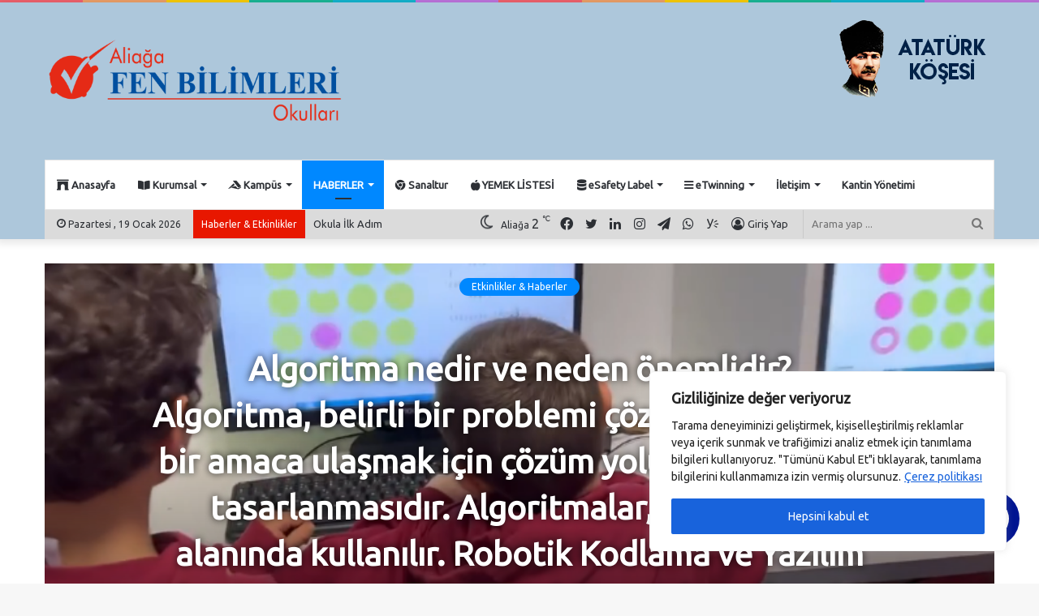

--- FILE ---
content_type: text/html; charset=UTF-8
request_url: https://fenbilimlerialiaga.k12.tr/algoritma-nedir-ve-neden-onemlidiralgoritma-belirli-bir-problemi-cozmek-veya-belirli-bir-amaca-ulasmak-icin-cozum-yolunun-adim-adim-tasarlanmasidir-algoritmalar-hayatin-her-alaninda-kullanilir-ro/
body_size: 36320
content:
<!DOCTYPE html>
<html lang="tr" class="" data-skin="light">
<head>
	<meta charset="UTF-8" />
	<link rel="profile" href="http://gmpg.org/xfn/11" />
	<title>Algoritma nedir ve neden önemlidir?Algoritma, belirli bir problemi çözmek veya belirli bir amaca ulaşmak için çözüm yolunun adım adım tasarlanmasıdır. Algoritmalar, hayatın her alanında kullanılır. Robotik Kodlama ve Yazılım dersinde algoritma mantığını oyunlaştırılmış bir şekilde öğreniyoruz.🦾 &#8211; Fen Bilimleri Okulları  Aliağa Kamp&uuml;s&uuml;</title>
<meta name='robots' content='max-image-preview:large' />
<link rel='dns-prefetch' href='//www.googletagmanager.com' />
<link rel="alternate" type="application/rss+xml" title="Fen Bilimleri Okulları  Aliağa Kamp&uuml;s&uuml; &raquo; akışı" href="https://fenbilimlerialiaga.k12.tr/feed/" />
<link rel="alternate" title="oEmbed (JSON)" type="application/json+oembed" href="https://fenbilimlerialiaga.k12.tr/wp-json/oembed/1.0/embed?url=https%3A%2F%2Ffenbilimlerialiaga.k12.tr%2Falgoritma-nedir-ve-neden-onemlidiralgoritma-belirli-bir-problemi-cozmek-veya-belirli-bir-amaca-ulasmak-icin-cozum-yolunun-adim-adim-tasarlanmasidir-algoritmalar-hayatin-her-alaninda-kullanilir-ro%2F" />
<link rel="alternate" title="oEmbed (XML)" type="text/xml+oembed" href="https://fenbilimlerialiaga.k12.tr/wp-json/oembed/1.0/embed?url=https%3A%2F%2Ffenbilimlerialiaga.k12.tr%2Falgoritma-nedir-ve-neden-onemlidiralgoritma-belirli-bir-problemi-cozmek-veya-belirli-bir-amaca-ulasmak-icin-cozum-yolunun-adim-adim-tasarlanmasidir-algoritmalar-hayatin-her-alaninda-kullanilir-ro%2F&#038;format=xml" />
<style id='wp-img-auto-sizes-contain-inline-css' type='text/css'>
img:is([sizes=auto i],[sizes^="auto," i]){contain-intrinsic-size:3000px 1500px}
/*# sourceURL=wp-img-auto-sizes-contain-inline-css */
</style>
<link rel='stylesheet' id='embed-pdf-viewer-css' href='https://fenbilimlerialiaga.k12.tr/wp-content/plugins/embed-pdf-viewer/css/embed-pdf-viewer.css?ver=6.9' type='text/css' media='screen' />
<link rel='stylesheet' id='twb-open-sans-css' href='https://fonts.googleapis.com/css?family=Open+Sans%3A300%2C400%2C500%2C600%2C700%2C800&#038;display=swap&#038;ver=6.9' type='text/css' media='all' />
<link rel='stylesheet' id='twbbwg-global-css' href='https://fenbilimlerialiaga.k12.tr/wp-content/plugins/photo-gallery/booster/assets/css/global.css?ver=1.0.0' type='text/css' media='all' />
<style id='wp-emoji-styles-inline-css' type='text/css'>

	img.wp-smiley, img.emoji {
		display: inline !important;
		border: none !important;
		box-shadow: none !important;
		height: 1em !important;
		width: 1em !important;
		margin: 0 0.07em !important;
		vertical-align: -0.1em !important;
		background: none !important;
		padding: 0 !important;
	}
/*# sourceURL=wp-emoji-styles-inline-css */
</style>
<style id='wp-block-library-inline-css' type='text/css'>
:root{--wp-block-synced-color:#7a00df;--wp-block-synced-color--rgb:122,0,223;--wp-bound-block-color:var(--wp-block-synced-color);--wp-editor-canvas-background:#ddd;--wp-admin-theme-color:#007cba;--wp-admin-theme-color--rgb:0,124,186;--wp-admin-theme-color-darker-10:#006ba1;--wp-admin-theme-color-darker-10--rgb:0,107,160.5;--wp-admin-theme-color-darker-20:#005a87;--wp-admin-theme-color-darker-20--rgb:0,90,135;--wp-admin-border-width-focus:2px}@media (min-resolution:192dpi){:root{--wp-admin-border-width-focus:1.5px}}.wp-element-button{cursor:pointer}:root .has-very-light-gray-background-color{background-color:#eee}:root .has-very-dark-gray-background-color{background-color:#313131}:root .has-very-light-gray-color{color:#eee}:root .has-very-dark-gray-color{color:#313131}:root .has-vivid-green-cyan-to-vivid-cyan-blue-gradient-background{background:linear-gradient(135deg,#00d084,#0693e3)}:root .has-purple-crush-gradient-background{background:linear-gradient(135deg,#34e2e4,#4721fb 50%,#ab1dfe)}:root .has-hazy-dawn-gradient-background{background:linear-gradient(135deg,#faaca8,#dad0ec)}:root .has-subdued-olive-gradient-background{background:linear-gradient(135deg,#fafae1,#67a671)}:root .has-atomic-cream-gradient-background{background:linear-gradient(135deg,#fdd79a,#004a59)}:root .has-nightshade-gradient-background{background:linear-gradient(135deg,#330968,#31cdcf)}:root .has-midnight-gradient-background{background:linear-gradient(135deg,#020381,#2874fc)}:root{--wp--preset--font-size--normal:16px;--wp--preset--font-size--huge:42px}.has-regular-font-size{font-size:1em}.has-larger-font-size{font-size:2.625em}.has-normal-font-size{font-size:var(--wp--preset--font-size--normal)}.has-huge-font-size{font-size:var(--wp--preset--font-size--huge)}.has-text-align-center{text-align:center}.has-text-align-left{text-align:left}.has-text-align-right{text-align:right}.has-fit-text{white-space:nowrap!important}#end-resizable-editor-section{display:none}.aligncenter{clear:both}.items-justified-left{justify-content:flex-start}.items-justified-center{justify-content:center}.items-justified-right{justify-content:flex-end}.items-justified-space-between{justify-content:space-between}.screen-reader-text{border:0;clip-path:inset(50%);height:1px;margin:-1px;overflow:hidden;padding:0;position:absolute;width:1px;word-wrap:normal!important}.screen-reader-text:focus{background-color:#ddd;clip-path:none;color:#444;display:block;font-size:1em;height:auto;left:5px;line-height:normal;padding:15px 23px 14px;text-decoration:none;top:5px;width:auto;z-index:100000}html :where(.has-border-color){border-style:solid}html :where([style*=border-top-color]){border-top-style:solid}html :where([style*=border-right-color]){border-right-style:solid}html :where([style*=border-bottom-color]){border-bottom-style:solid}html :where([style*=border-left-color]){border-left-style:solid}html :where([style*=border-width]){border-style:solid}html :where([style*=border-top-width]){border-top-style:solid}html :where([style*=border-right-width]){border-right-style:solid}html :where([style*=border-bottom-width]){border-bottom-style:solid}html :where([style*=border-left-width]){border-left-style:solid}html :where(img[class*=wp-image-]){height:auto;max-width:100%}:where(figure){margin:0 0 1em}html :where(.is-position-sticky){--wp-admin--admin-bar--position-offset:var(--wp-admin--admin-bar--height,0px)}@media screen and (max-width:600px){html :where(.is-position-sticky){--wp-admin--admin-bar--position-offset:0px}}

/*# sourceURL=wp-block-library-inline-css */
</style><style id='wp-block-image-inline-css' type='text/css'>
.wp-block-image>a,.wp-block-image>figure>a{display:inline-block}.wp-block-image img{box-sizing:border-box;height:auto;max-width:100%;vertical-align:bottom}@media not (prefers-reduced-motion){.wp-block-image img.hide{visibility:hidden}.wp-block-image img.show{animation:show-content-image .4s}}.wp-block-image[style*=border-radius] img,.wp-block-image[style*=border-radius]>a{border-radius:inherit}.wp-block-image.has-custom-border img{box-sizing:border-box}.wp-block-image.aligncenter{text-align:center}.wp-block-image.alignfull>a,.wp-block-image.alignwide>a{width:100%}.wp-block-image.alignfull img,.wp-block-image.alignwide img{height:auto;width:100%}.wp-block-image .aligncenter,.wp-block-image .alignleft,.wp-block-image .alignright,.wp-block-image.aligncenter,.wp-block-image.alignleft,.wp-block-image.alignright{display:table}.wp-block-image .aligncenter>figcaption,.wp-block-image .alignleft>figcaption,.wp-block-image .alignright>figcaption,.wp-block-image.aligncenter>figcaption,.wp-block-image.alignleft>figcaption,.wp-block-image.alignright>figcaption{caption-side:bottom;display:table-caption}.wp-block-image .alignleft{float:left;margin:.5em 1em .5em 0}.wp-block-image .alignright{float:right;margin:.5em 0 .5em 1em}.wp-block-image .aligncenter{margin-left:auto;margin-right:auto}.wp-block-image :where(figcaption){margin-bottom:1em;margin-top:.5em}.wp-block-image.is-style-circle-mask img{border-radius:9999px}@supports ((-webkit-mask-image:none) or (mask-image:none)) or (-webkit-mask-image:none){.wp-block-image.is-style-circle-mask img{border-radius:0;-webkit-mask-image:url('data:image/svg+xml;utf8,<svg viewBox="0 0 100 100" xmlns="http://www.w3.org/2000/svg"><circle cx="50" cy="50" r="50"/></svg>');mask-image:url('data:image/svg+xml;utf8,<svg viewBox="0 0 100 100" xmlns="http://www.w3.org/2000/svg"><circle cx="50" cy="50" r="50"/></svg>');mask-mode:alpha;-webkit-mask-position:center;mask-position:center;-webkit-mask-repeat:no-repeat;mask-repeat:no-repeat;-webkit-mask-size:contain;mask-size:contain}}:root :where(.wp-block-image.is-style-rounded img,.wp-block-image .is-style-rounded img){border-radius:9999px}.wp-block-image figure{margin:0}.wp-lightbox-container{display:flex;flex-direction:column;position:relative}.wp-lightbox-container img{cursor:zoom-in}.wp-lightbox-container img:hover+button{opacity:1}.wp-lightbox-container button{align-items:center;backdrop-filter:blur(16px) saturate(180%);background-color:#5a5a5a40;border:none;border-radius:4px;cursor:zoom-in;display:flex;height:20px;justify-content:center;opacity:0;padding:0;position:absolute;right:16px;text-align:center;top:16px;width:20px;z-index:100}@media not (prefers-reduced-motion){.wp-lightbox-container button{transition:opacity .2s ease}}.wp-lightbox-container button:focus-visible{outline:3px auto #5a5a5a40;outline:3px auto -webkit-focus-ring-color;outline-offset:3px}.wp-lightbox-container button:hover{cursor:pointer;opacity:1}.wp-lightbox-container button:focus{opacity:1}.wp-lightbox-container button:focus,.wp-lightbox-container button:hover,.wp-lightbox-container button:not(:hover):not(:active):not(.has-background){background-color:#5a5a5a40;border:none}.wp-lightbox-overlay{box-sizing:border-box;cursor:zoom-out;height:100vh;left:0;overflow:hidden;position:fixed;top:0;visibility:hidden;width:100%;z-index:100000}.wp-lightbox-overlay .close-button{align-items:center;cursor:pointer;display:flex;justify-content:center;min-height:40px;min-width:40px;padding:0;position:absolute;right:calc(env(safe-area-inset-right) + 16px);top:calc(env(safe-area-inset-top) + 16px);z-index:5000000}.wp-lightbox-overlay .close-button:focus,.wp-lightbox-overlay .close-button:hover,.wp-lightbox-overlay .close-button:not(:hover):not(:active):not(.has-background){background:none;border:none}.wp-lightbox-overlay .lightbox-image-container{height:var(--wp--lightbox-container-height);left:50%;overflow:hidden;position:absolute;top:50%;transform:translate(-50%,-50%);transform-origin:top left;width:var(--wp--lightbox-container-width);z-index:9999999999}.wp-lightbox-overlay .wp-block-image{align-items:center;box-sizing:border-box;display:flex;height:100%;justify-content:center;margin:0;position:relative;transform-origin:0 0;width:100%;z-index:3000000}.wp-lightbox-overlay .wp-block-image img{height:var(--wp--lightbox-image-height);min-height:var(--wp--lightbox-image-height);min-width:var(--wp--lightbox-image-width);width:var(--wp--lightbox-image-width)}.wp-lightbox-overlay .wp-block-image figcaption{display:none}.wp-lightbox-overlay button{background:none;border:none}.wp-lightbox-overlay .scrim{background-color:#fff;height:100%;opacity:.9;position:absolute;width:100%;z-index:2000000}.wp-lightbox-overlay.active{visibility:visible}@media not (prefers-reduced-motion){.wp-lightbox-overlay.active{animation:turn-on-visibility .25s both}.wp-lightbox-overlay.active img{animation:turn-on-visibility .35s both}.wp-lightbox-overlay.show-closing-animation:not(.active){animation:turn-off-visibility .35s both}.wp-lightbox-overlay.show-closing-animation:not(.active) img{animation:turn-off-visibility .25s both}.wp-lightbox-overlay.zoom.active{animation:none;opacity:1;visibility:visible}.wp-lightbox-overlay.zoom.active .lightbox-image-container{animation:lightbox-zoom-in .4s}.wp-lightbox-overlay.zoom.active .lightbox-image-container img{animation:none}.wp-lightbox-overlay.zoom.active .scrim{animation:turn-on-visibility .4s forwards}.wp-lightbox-overlay.zoom.show-closing-animation:not(.active){animation:none}.wp-lightbox-overlay.zoom.show-closing-animation:not(.active) .lightbox-image-container{animation:lightbox-zoom-out .4s}.wp-lightbox-overlay.zoom.show-closing-animation:not(.active) .lightbox-image-container img{animation:none}.wp-lightbox-overlay.zoom.show-closing-animation:not(.active) .scrim{animation:turn-off-visibility .4s forwards}}@keyframes show-content-image{0%{visibility:hidden}99%{visibility:hidden}to{visibility:visible}}@keyframes turn-on-visibility{0%{opacity:0}to{opacity:1}}@keyframes turn-off-visibility{0%{opacity:1;visibility:visible}99%{opacity:0;visibility:visible}to{opacity:0;visibility:hidden}}@keyframes lightbox-zoom-in{0%{transform:translate(calc((-100vw + var(--wp--lightbox-scrollbar-width))/2 + var(--wp--lightbox-initial-left-position)),calc(-50vh + var(--wp--lightbox-initial-top-position))) scale(var(--wp--lightbox-scale))}to{transform:translate(-50%,-50%) scale(1)}}@keyframes lightbox-zoom-out{0%{transform:translate(-50%,-50%) scale(1);visibility:visible}99%{visibility:visible}to{transform:translate(calc((-100vw + var(--wp--lightbox-scrollbar-width))/2 + var(--wp--lightbox-initial-left-position)),calc(-50vh + var(--wp--lightbox-initial-top-position))) scale(var(--wp--lightbox-scale));visibility:hidden}}
/*# sourceURL=https://fenbilimlerialiaga.k12.tr/wp-includes/blocks/image/style.min.css */
</style>
<style id='wp-block-image-theme-inline-css' type='text/css'>
:root :where(.wp-block-image figcaption){color:#555;font-size:13px;text-align:center}.is-dark-theme :root :where(.wp-block-image figcaption){color:#ffffffa6}.wp-block-image{margin:0 0 1em}
/*# sourceURL=https://fenbilimlerialiaga.k12.tr/wp-includes/blocks/image/theme.min.css */
</style>
<style id='wp-block-list-inline-css' type='text/css'>
ol,ul{box-sizing:border-box}:root :where(.wp-block-list.has-background){padding:1.25em 2.375em}
/*# sourceURL=https://fenbilimlerialiaga.k12.tr/wp-includes/blocks/list/style.min.css */
</style>
<style id='wp-block-paragraph-inline-css' type='text/css'>
.is-small-text{font-size:.875em}.is-regular-text{font-size:1em}.is-large-text{font-size:2.25em}.is-larger-text{font-size:3em}.has-drop-cap:not(:focus):first-letter{float:left;font-size:8.4em;font-style:normal;font-weight:100;line-height:.68;margin:.05em .1em 0 0;text-transform:uppercase}body.rtl .has-drop-cap:not(:focus):first-letter{float:none;margin-left:.1em}p.has-drop-cap.has-background{overflow:hidden}:root :where(p.has-background){padding:1.25em 2.375em}:where(p.has-text-color:not(.has-link-color)) a{color:inherit}p.has-text-align-left[style*="writing-mode:vertical-lr"],p.has-text-align-right[style*="writing-mode:vertical-rl"]{rotate:180deg}
/*# sourceURL=https://fenbilimlerialiaga.k12.tr/wp-includes/blocks/paragraph/style.min.css */
</style>
<style id='global-styles-inline-css' type='text/css'>
:root{--wp--preset--aspect-ratio--square: 1;--wp--preset--aspect-ratio--4-3: 4/3;--wp--preset--aspect-ratio--3-4: 3/4;--wp--preset--aspect-ratio--3-2: 3/2;--wp--preset--aspect-ratio--2-3: 2/3;--wp--preset--aspect-ratio--16-9: 16/9;--wp--preset--aspect-ratio--9-16: 9/16;--wp--preset--color--black: #000000;--wp--preset--color--cyan-bluish-gray: #abb8c3;--wp--preset--color--white: #ffffff;--wp--preset--color--pale-pink: #f78da7;--wp--preset--color--vivid-red: #cf2e2e;--wp--preset--color--luminous-vivid-orange: #ff6900;--wp--preset--color--luminous-vivid-amber: #fcb900;--wp--preset--color--light-green-cyan: #7bdcb5;--wp--preset--color--vivid-green-cyan: #00d084;--wp--preset--color--pale-cyan-blue: #8ed1fc;--wp--preset--color--vivid-cyan-blue: #0693e3;--wp--preset--color--vivid-purple: #9b51e0;--wp--preset--gradient--vivid-cyan-blue-to-vivid-purple: linear-gradient(135deg,rgb(6,147,227) 0%,rgb(155,81,224) 100%);--wp--preset--gradient--light-green-cyan-to-vivid-green-cyan: linear-gradient(135deg,rgb(122,220,180) 0%,rgb(0,208,130) 100%);--wp--preset--gradient--luminous-vivid-amber-to-luminous-vivid-orange: linear-gradient(135deg,rgb(252,185,0) 0%,rgb(255,105,0) 100%);--wp--preset--gradient--luminous-vivid-orange-to-vivid-red: linear-gradient(135deg,rgb(255,105,0) 0%,rgb(207,46,46) 100%);--wp--preset--gradient--very-light-gray-to-cyan-bluish-gray: linear-gradient(135deg,rgb(238,238,238) 0%,rgb(169,184,195) 100%);--wp--preset--gradient--cool-to-warm-spectrum: linear-gradient(135deg,rgb(74,234,220) 0%,rgb(151,120,209) 20%,rgb(207,42,186) 40%,rgb(238,44,130) 60%,rgb(251,105,98) 80%,rgb(254,248,76) 100%);--wp--preset--gradient--blush-light-purple: linear-gradient(135deg,rgb(255,206,236) 0%,rgb(152,150,240) 100%);--wp--preset--gradient--blush-bordeaux: linear-gradient(135deg,rgb(254,205,165) 0%,rgb(254,45,45) 50%,rgb(107,0,62) 100%);--wp--preset--gradient--luminous-dusk: linear-gradient(135deg,rgb(255,203,112) 0%,rgb(199,81,192) 50%,rgb(65,88,208) 100%);--wp--preset--gradient--pale-ocean: linear-gradient(135deg,rgb(255,245,203) 0%,rgb(182,227,212) 50%,rgb(51,167,181) 100%);--wp--preset--gradient--electric-grass: linear-gradient(135deg,rgb(202,248,128) 0%,rgb(113,206,126) 100%);--wp--preset--gradient--midnight: linear-gradient(135deg,rgb(2,3,129) 0%,rgb(40,116,252) 100%);--wp--preset--font-size--small: 13px;--wp--preset--font-size--medium: 20px;--wp--preset--font-size--large: 36px;--wp--preset--font-size--x-large: 42px;--wp--preset--spacing--20: 0.44rem;--wp--preset--spacing--30: 0.67rem;--wp--preset--spacing--40: 1rem;--wp--preset--spacing--50: 1.5rem;--wp--preset--spacing--60: 2.25rem;--wp--preset--spacing--70: 3.38rem;--wp--preset--spacing--80: 5.06rem;--wp--preset--shadow--natural: 6px 6px 9px rgba(0, 0, 0, 0.2);--wp--preset--shadow--deep: 12px 12px 50px rgba(0, 0, 0, 0.4);--wp--preset--shadow--sharp: 6px 6px 0px rgba(0, 0, 0, 0.2);--wp--preset--shadow--outlined: 6px 6px 0px -3px rgb(255, 255, 255), 6px 6px rgb(0, 0, 0);--wp--preset--shadow--crisp: 6px 6px 0px rgb(0, 0, 0);}:where(.is-layout-flex){gap: 0.5em;}:where(.is-layout-grid){gap: 0.5em;}body .is-layout-flex{display: flex;}.is-layout-flex{flex-wrap: wrap;align-items: center;}.is-layout-flex > :is(*, div){margin: 0;}body .is-layout-grid{display: grid;}.is-layout-grid > :is(*, div){margin: 0;}:where(.wp-block-columns.is-layout-flex){gap: 2em;}:where(.wp-block-columns.is-layout-grid){gap: 2em;}:where(.wp-block-post-template.is-layout-flex){gap: 1.25em;}:where(.wp-block-post-template.is-layout-grid){gap: 1.25em;}.has-black-color{color: var(--wp--preset--color--black) !important;}.has-cyan-bluish-gray-color{color: var(--wp--preset--color--cyan-bluish-gray) !important;}.has-white-color{color: var(--wp--preset--color--white) !important;}.has-pale-pink-color{color: var(--wp--preset--color--pale-pink) !important;}.has-vivid-red-color{color: var(--wp--preset--color--vivid-red) !important;}.has-luminous-vivid-orange-color{color: var(--wp--preset--color--luminous-vivid-orange) !important;}.has-luminous-vivid-amber-color{color: var(--wp--preset--color--luminous-vivid-amber) !important;}.has-light-green-cyan-color{color: var(--wp--preset--color--light-green-cyan) !important;}.has-vivid-green-cyan-color{color: var(--wp--preset--color--vivid-green-cyan) !important;}.has-pale-cyan-blue-color{color: var(--wp--preset--color--pale-cyan-blue) !important;}.has-vivid-cyan-blue-color{color: var(--wp--preset--color--vivid-cyan-blue) !important;}.has-vivid-purple-color{color: var(--wp--preset--color--vivid-purple) !important;}.has-black-background-color{background-color: var(--wp--preset--color--black) !important;}.has-cyan-bluish-gray-background-color{background-color: var(--wp--preset--color--cyan-bluish-gray) !important;}.has-white-background-color{background-color: var(--wp--preset--color--white) !important;}.has-pale-pink-background-color{background-color: var(--wp--preset--color--pale-pink) !important;}.has-vivid-red-background-color{background-color: var(--wp--preset--color--vivid-red) !important;}.has-luminous-vivid-orange-background-color{background-color: var(--wp--preset--color--luminous-vivid-orange) !important;}.has-luminous-vivid-amber-background-color{background-color: var(--wp--preset--color--luminous-vivid-amber) !important;}.has-light-green-cyan-background-color{background-color: var(--wp--preset--color--light-green-cyan) !important;}.has-vivid-green-cyan-background-color{background-color: var(--wp--preset--color--vivid-green-cyan) !important;}.has-pale-cyan-blue-background-color{background-color: var(--wp--preset--color--pale-cyan-blue) !important;}.has-vivid-cyan-blue-background-color{background-color: var(--wp--preset--color--vivid-cyan-blue) !important;}.has-vivid-purple-background-color{background-color: var(--wp--preset--color--vivid-purple) !important;}.has-black-border-color{border-color: var(--wp--preset--color--black) !important;}.has-cyan-bluish-gray-border-color{border-color: var(--wp--preset--color--cyan-bluish-gray) !important;}.has-white-border-color{border-color: var(--wp--preset--color--white) !important;}.has-pale-pink-border-color{border-color: var(--wp--preset--color--pale-pink) !important;}.has-vivid-red-border-color{border-color: var(--wp--preset--color--vivid-red) !important;}.has-luminous-vivid-orange-border-color{border-color: var(--wp--preset--color--luminous-vivid-orange) !important;}.has-luminous-vivid-amber-border-color{border-color: var(--wp--preset--color--luminous-vivid-amber) !important;}.has-light-green-cyan-border-color{border-color: var(--wp--preset--color--light-green-cyan) !important;}.has-vivid-green-cyan-border-color{border-color: var(--wp--preset--color--vivid-green-cyan) !important;}.has-pale-cyan-blue-border-color{border-color: var(--wp--preset--color--pale-cyan-blue) !important;}.has-vivid-cyan-blue-border-color{border-color: var(--wp--preset--color--vivid-cyan-blue) !important;}.has-vivid-purple-border-color{border-color: var(--wp--preset--color--vivid-purple) !important;}.has-vivid-cyan-blue-to-vivid-purple-gradient-background{background: var(--wp--preset--gradient--vivid-cyan-blue-to-vivid-purple) !important;}.has-light-green-cyan-to-vivid-green-cyan-gradient-background{background: var(--wp--preset--gradient--light-green-cyan-to-vivid-green-cyan) !important;}.has-luminous-vivid-amber-to-luminous-vivid-orange-gradient-background{background: var(--wp--preset--gradient--luminous-vivid-amber-to-luminous-vivid-orange) !important;}.has-luminous-vivid-orange-to-vivid-red-gradient-background{background: var(--wp--preset--gradient--luminous-vivid-orange-to-vivid-red) !important;}.has-very-light-gray-to-cyan-bluish-gray-gradient-background{background: var(--wp--preset--gradient--very-light-gray-to-cyan-bluish-gray) !important;}.has-cool-to-warm-spectrum-gradient-background{background: var(--wp--preset--gradient--cool-to-warm-spectrum) !important;}.has-blush-light-purple-gradient-background{background: var(--wp--preset--gradient--blush-light-purple) !important;}.has-blush-bordeaux-gradient-background{background: var(--wp--preset--gradient--blush-bordeaux) !important;}.has-luminous-dusk-gradient-background{background: var(--wp--preset--gradient--luminous-dusk) !important;}.has-pale-ocean-gradient-background{background: var(--wp--preset--gradient--pale-ocean) !important;}.has-electric-grass-gradient-background{background: var(--wp--preset--gradient--electric-grass) !important;}.has-midnight-gradient-background{background: var(--wp--preset--gradient--midnight) !important;}.has-small-font-size{font-size: var(--wp--preset--font-size--small) !important;}.has-medium-font-size{font-size: var(--wp--preset--font-size--medium) !important;}.has-large-font-size{font-size: var(--wp--preset--font-size--large) !important;}.has-x-large-font-size{font-size: var(--wp--preset--font-size--x-large) !important;}
/*# sourceURL=global-styles-inline-css */
</style>

<style id='classic-theme-styles-inline-css' type='text/css'>
/*! This file is auto-generated */
.wp-block-button__link{color:#fff;background-color:#32373c;border-radius:9999px;box-shadow:none;text-decoration:none;padding:calc(.667em + 2px) calc(1.333em + 2px);font-size:1.125em}.wp-block-file__button{background:#32373c;color:#fff;text-decoration:none}
/*# sourceURL=/wp-includes/css/classic-themes.min.css */
</style>
<link rel='stylesheet' id='awsm-ead-public-css' href='https://fenbilimlerialiaga.k12.tr/wp-content/plugins/embed-any-document/css/embed-public.min.css?ver=2.7.1' type='text/css' media='all' />
<link rel='stylesheet' id='contact-form-7-css' href='https://fenbilimlerialiaga.k12.tr/wp-content/plugins/contact-form-7/includes/css/styles.css?ver=5.7.7' type='text/css' media='all' />
<link rel='stylesheet' id='custom-css' href='https://fenbilimlerialiaga.k12.tr/wp-content/plugins/ims-countdown/css/custom.css?ver=6.9' type='text/css' media='all' />
<link rel='stylesheet' id='bwg_fonts-css' href='https://fenbilimlerialiaga.k12.tr/wp-content/plugins/photo-gallery/css/bwg-fonts/fonts.css?ver=0.0.1' type='text/css' media='all' />
<link rel='stylesheet' id='sumoselect-css' href='https://fenbilimlerialiaga.k12.tr/wp-content/plugins/photo-gallery/css/sumoselect.min.css?ver=3.4.6' type='text/css' media='all' />
<link rel='stylesheet' id='mCustomScrollbar-css' href='https://fenbilimlerialiaga.k12.tr/wp-content/plugins/photo-gallery/css/jquery.mCustomScrollbar.min.css?ver=3.1.5' type='text/css' media='all' />
<link rel='stylesheet' id='bwg_googlefonts-css' href='https://fonts.googleapis.com/css?family=Ubuntu&#038;subset=greek,latin,greek-ext,vietnamese,cyrillic-ext,latin-ext,cyrillic' type='text/css' media='all' />
<link rel='stylesheet' id='bwg_frontend-css' href='https://fenbilimlerialiaga.k12.tr/wp-content/plugins/photo-gallery/css/styles.min.css?ver=1.8.16' type='text/css' media='all' />
<link rel='stylesheet' id='usp_style-css' href='https://fenbilimlerialiaga.k12.tr/wp-content/plugins/user-submitted-posts/resources/usp.css?ver=20230311' type='text/css' media='all' />
<link rel='stylesheet' id='wp-story-main-css' href='https://fenbilimlerialiaga.k12.tr/wp-content/plugins/wp-story/dist/wp-story.css?ver=2.1.2' type='text/css' media='all' />
<link rel='stylesheet' id='newsletter-css' href='https://fenbilimlerialiaga.k12.tr/wp-content/plugins/newsletter/style.css?ver=7.8.8' type='text/css' media='all' />
<link rel='stylesheet' id='tablepress-default-css' href='https://fenbilimlerialiaga.k12.tr/wp-content/plugins/tablepress/css/build/default.css?ver=2.0.4' type='text/css' media='all' />
<link rel='stylesheet' id='tie-css-base-css' href='https://fenbilimlerialiaga.k12.tr/wp-content/themes/jannah/assets/css/base.min.css?ver=5.4.7' type='text/css' media='all' />
<link rel='stylesheet' id='tie-css-styles-css' href='https://fenbilimlerialiaga.k12.tr/wp-content/themes/jannah/assets/css/style.min.css?ver=5.4.7' type='text/css' media='all' />
<link rel='stylesheet' id='tie-css-widgets-css' href='https://fenbilimlerialiaga.k12.tr/wp-content/themes/jannah/assets/css/widgets.min.css?ver=5.4.7' type='text/css' media='all' />
<link rel='stylesheet' id='tie-css-helpers-css' href='https://fenbilimlerialiaga.k12.tr/wp-content/themes/jannah/assets/css/helpers.min.css?ver=5.4.7' type='text/css' media='all' />
<link rel='stylesheet' id='tie-fontawesome5-css' href='https://fenbilimlerialiaga.k12.tr/wp-content/themes/jannah/assets/css/fontawesome.css?ver=5.4.7' type='text/css' media='all' />
<link rel='stylesheet' id='tie-css-ilightbox-css' href='https://fenbilimlerialiaga.k12.tr/wp-content/themes/jannah/assets/ilightbox/dark-skin/skin.css?ver=5.4.7' type='text/css' media='all' />
<link rel='stylesheet' id='tie-css-shortcodes-css' href='https://fenbilimlerialiaga.k12.tr/wp-content/themes/jannah/assets/css/plugins/shortcodes.min.css?ver=5.4.7' type='text/css' media='all' />
<link rel='stylesheet' id='tie-css-single-css' href='https://fenbilimlerialiaga.k12.tr/wp-content/themes/jannah/assets/css/single.min.css?ver=5.4.7' type='text/css' media='all' />
<link rel='stylesheet' id='tie-css-print-css' href='https://fenbilimlerialiaga.k12.tr/wp-content/themes/jannah/assets/css/print.css?ver=5.4.7' type='text/css' media='print' />
<link rel='stylesheet' id='taqyeem-styles-css' href='https://fenbilimlerialiaga.k12.tr/wp-content/themes/jannah/assets/css/plugins/taqyeem.min.css?ver=5.4.7' type='text/css' media='all' />
<link rel='stylesheet' id='tie-css-style-custom-css' href='https://fenbilimlerialiaga.k12.tr/wp-content/themes/jannah/assets/custom-css/style-custom.css?ver=21125' type='text/css' media='all' />
<script type="text/javascript" src="https://fenbilimlerialiaga.k12.tr/wp-includes/js/jquery/jquery.min.js?ver=3.7.1" id="jquery-core-js"></script>
<script type="text/javascript" src="https://fenbilimlerialiaga.k12.tr/wp-includes/js/jquery/jquery-migrate.min.js?ver=3.4.1" id="jquery-migrate-js"></script>
<script type="text/javascript" src="https://fenbilimlerialiaga.k12.tr/wp-content/plugins/photo-gallery/booster/assets/js/circle-progress.js?ver=1.2.2" id="twbbwg-circle-js"></script>
<script type="text/javascript" id="twbbwg-global-js-extra">
/* <![CDATA[ */
var twb = {"nonce":"33a486deb3","ajax_url":"https://fenbilimlerialiaga.k12.tr/wp-admin/admin-ajax.php","plugin_url":"https://fenbilimlerialiaga.k12.tr/wp-content/plugins/photo-gallery/booster","href":"https://fenbilimlerialiaga.k12.tr/wp-admin/admin.php?page=twbbwg_photo-gallery"};
var twb = {"nonce":"33a486deb3","ajax_url":"https://fenbilimlerialiaga.k12.tr/wp-admin/admin-ajax.php","plugin_url":"https://fenbilimlerialiaga.k12.tr/wp-content/plugins/photo-gallery/booster","href":"https://fenbilimlerialiaga.k12.tr/wp-admin/admin.php?page=twbbwg_photo-gallery"};
//# sourceURL=twbbwg-global-js-extra
/* ]]> */
</script>
<script type="text/javascript" src="https://fenbilimlerialiaga.k12.tr/wp-content/plugins/photo-gallery/booster/assets/js/global.js?ver=1.0.0" id="twbbwg-global-js"></script>
<script type="text/javascript" id="cookie-law-info-js-extra">
/* <![CDATA[ */
var _ckyConfig = {"_ipData":[],"_assetsURL":"https://fenbilimlerialiaga.k12.tr/wp-content/plugins/cookie-law-info/lite/frontend/images/","_publicURL":"https://fenbilimlerialiaga.k12.tr","_expiry":"365","_categories":[{"name":"Necessary","slug":"necessary","isNecessary":true,"ccpaDoNotSell":true,"cookies":[],"active":true,"defaultConsent":{"gdpr":true,"ccpa":true}},{"name":"Functional","slug":"functional","isNecessary":false,"ccpaDoNotSell":true,"cookies":[],"active":true,"defaultConsent":{"gdpr":false,"ccpa":false}},{"name":"Analytics","slug":"analytics","isNecessary":false,"ccpaDoNotSell":true,"cookies":[],"active":true,"defaultConsent":{"gdpr":false,"ccpa":false}},{"name":"Performance","slug":"performance","isNecessary":false,"ccpaDoNotSell":true,"cookies":[],"active":true,"defaultConsent":{"gdpr":false,"ccpa":false}},{"name":"Advertisement","slug":"advertisement","isNecessary":false,"ccpaDoNotSell":true,"cookies":[],"active":true,"defaultConsent":{"gdpr":false,"ccpa":false}}],"_activeLaw":"gdpr","_rootDomain":"","_block":"1","_showBanner":"1","_bannerConfig":{"settings":{"type":"box","position":"bottom-right","applicableLaw":"gdpr"},"behaviours":{"reloadBannerOnAccept":false,"loadAnalyticsByDefault":false,"animations":{"onLoad":"animate","onHide":"sticky"}},"config":{"revisitConsent":{"status":false,"tag":"revisit-consent","position":"bottom-left","meta":{"url":"#"},"styles":{"background-color":"#0056A7"},"elements":{"title":{"type":"text","tag":"revisit-consent-title","status":true,"styles":{"color":"#0056a7"}}}},"preferenceCenter":{"toggle":{"status":true,"tag":"detail-category-toggle","type":"toggle","states":{"active":{"styles":{"background-color":"#1863DC"}},"inactive":{"styles":{"background-color":"#D0D5D2"}}}}},"categoryPreview":{"status":false,"toggle":{"status":true,"tag":"detail-category-preview-toggle","type":"toggle","states":{"active":{"styles":{"background-color":"#1863DC"}},"inactive":{"styles":{"background-color":"#D0D5D2"}}}}},"videoPlaceholder":{"status":true,"styles":{"background-color":"#000000","border-color":"#000000","color":"#ffffff"}},"readMore":{"status":true,"tag":"readmore-button","type":"link","meta":{"noFollow":true,"newTab":true},"styles":{"color":"#1863DC","background-color":"transparent","border-color":"transparent"}},"auditTable":{"status":true},"optOption":{"status":true,"toggle":{"status":true,"tag":"optout-option-toggle","type":"toggle","states":{"active":{"styles":{"background-color":"#1863dc"}},"inactive":{"styles":{"background-color":"#FFFFFF"}}}}}}},"_version":"3.1.1","_logConsent":"1","_tags":[{"tag":"accept-button","styles":{"color":"#FFFFFF","background-color":"#1863DC","border-color":"#1863DC"}},{"tag":"reject-button","styles":{"color":"#1863DC","background-color":"transparent","border-color":"#1863DC"}},{"tag":"settings-button","styles":{"color":"#1863DC","background-color":"transparent","border-color":"#1863DC"}},{"tag":"readmore-button","styles":{"color":"#1863DC","background-color":"transparent","border-color":"transparent"}},{"tag":"donotsell-button","styles":{"color":"#1863DC","background-color":"transparent","border-color":"transparent"}},{"tag":"accept-button","styles":{"color":"#FFFFFF","background-color":"#1863DC","border-color":"#1863DC"}},{"tag":"revisit-consent","styles":{"background-color":"#0056A7"}}],"_shortCodes":[{"key":"cky_readmore","content":"\u003Ca href=\"https://fenbilimlerialiaga.k12.tr/cerez-politikasi/\" class=\"cky-policy\" aria-label=\"\u00c7erez politikas\u0131\" target=\"_blank\" rel=\"noopener\" data-cky-tag=\"readmore-button\"\u003E\u00c7erez politikas\u0131\u003C/a\u003E","tag":"readmore-button","status":true,"attributes":{"rel":"nofollow","target":"_blank"}},{"key":"cky_show_desc","content":"\u003Cbutton class=\"cky-show-desc-btn\" data-cky-tag=\"show-desc-button\" aria-label=\"Daha fazla g\u00f6ster\"\u003EDaha fazla g\u00f6ster\u003C/button\u003E","tag":"show-desc-button","status":true,"attributes":[]},{"key":"cky_hide_desc","content":"\u003Cbutton class=\"cky-show-desc-btn\" data-cky-tag=\"hide-desc-button\" aria-label=\"Daha az g\u00f6ster\"\u003EDaha az g\u00f6ster\u003C/button\u003E","tag":"hide-desc-button","status":true,"attributes":[]},{"key":"cky_category_toggle_label","content":"[cky_{{status}}_category_label] [cky_preference_{{category_slug}}_title]","tag":"","status":true,"attributes":[]},{"key":"cky_enable_category_label","content":"Enable","tag":"","status":true,"attributes":[]},{"key":"cky_disable_category_label","content":"Disable","tag":"","status":true,"attributes":[]},{"key":"cky_video_placeholder","content":"\u003Cdiv class=\"video-placeholder-normal\" data-cky-tag=\"video-placeholder\" id=\"[UNIQUEID]\"\u003E\u003Cp class=\"video-placeholder-text-normal\" data-cky-tag=\"placeholder-title\"\u003EBu i\u00e7eri\u011fe eri\u015fmek i\u00e7in l\u00fctfen \u00e7erezleri kabul edin\u003C/p\u003E\u003C/div\u003E","tag":"","status":true,"attributes":[]},{"key":"cky_enable_optout_label","content":"Enable","tag":"","status":true,"attributes":[]},{"key":"cky_disable_optout_label","content":"Disable","tag":"","status":true,"attributes":[]},{"key":"cky_optout_toggle_label","content":"[cky_{{status}}_optout_label] [cky_optout_option_title]","tag":"","status":true,"attributes":[]},{"key":"cky_optout_option_title","content":"Do Not Sell or Share My Personal Information","tag":"","status":true,"attributes":[]},{"key":"cky_optout_close_label","content":"Close","tag":"","status":true,"attributes":[]}],"_rtl":"","_providersToBlock":[]};
var _ckyStyles = {"css":".cky-overlay{background: #000000; opacity: 0.4; position: fixed; top: 0; left: 0; width: 100%; height: 100%; z-index: 99999999;}.cky-hide{display: none;}.cky-btn-revisit-wrapper{display: flex; align-items: center; justify-content: center; background: #0056a7; width: 45px; height: 45px; border-radius: 50%; position: fixed; z-index: 999999; cursor: pointer;}.cky-revisit-bottom-left{bottom: 15px; left: 15px;}.cky-revisit-bottom-right{bottom: 15px; right: 15px;}.cky-btn-revisit-wrapper .cky-btn-revisit{display: flex; align-items: center; justify-content: center; background: none; border: none; cursor: pointer; position: relative; margin: 0; padding: 0;}.cky-btn-revisit-wrapper .cky-btn-revisit img{max-width: fit-content; margin: 0; height: 30px; width: 30px;}.cky-revisit-bottom-left:hover::before{content: attr(data-tooltip); position: absolute; background: #4e4b66; color: #ffffff; left: calc(100% + 7px); font-size: 12px; line-height: 16px; width: max-content; padding: 4px 8px; border-radius: 4px;}.cky-revisit-bottom-left:hover::after{position: absolute; content: \"\"; border: 5px solid transparent; left: calc(100% + 2px); border-left-width: 0; border-right-color: #4e4b66;}.cky-revisit-bottom-right:hover::before{content: attr(data-tooltip); position: absolute; background: #4e4b66; color: #ffffff; right: calc(100% + 7px); font-size: 12px; line-height: 16px; width: max-content; padding: 4px 8px; border-radius: 4px;}.cky-revisit-bottom-right:hover::after{position: absolute; content: \"\"; border: 5px solid transparent; right: calc(100% + 2px); border-right-width: 0; border-left-color: #4e4b66;}.cky-revisit-hide{display: none;}.cky-consent-container{position: fixed; width: 440px; box-sizing: border-box; z-index: 9999999; border-radius: 6px;}.cky-consent-container .cky-consent-bar{background: #ffffff; border: 1px solid; padding: 20px 26px; box-shadow: 0 -1px 10px 0 #acabab4d; border-radius: 6px;}.cky-box-bottom-left{bottom: 40px; left: 40px;}.cky-box-bottom-right{bottom: 40px; right: 40px;}.cky-box-top-left{top: 40px; left: 40px;}.cky-box-top-right{top: 40px; right: 40px;}.cky-custom-brand-logo-wrapper .cky-custom-brand-logo{width: 100px; height: auto; margin: 0 0 12px 0;}.cky-notice .cky-title{color: #212121; font-weight: 700; font-size: 18px; line-height: 24px; margin: 0 0 12px 0;}.cky-notice-des *,.cky-preference-content-wrapper *,.cky-accordion-header-des *,.cky-gpc-wrapper .cky-gpc-desc *{font-size: 14px;}.cky-notice-des{color: #212121; font-size: 14px; line-height: 24px; font-weight: 400;}.cky-notice-des img{height: 25px; width: 25px;}.cky-consent-bar .cky-notice-des p,.cky-gpc-wrapper .cky-gpc-desc p,.cky-preference-body-wrapper .cky-preference-content-wrapper p,.cky-accordion-header-wrapper .cky-accordion-header-des p,.cky-cookie-des-table li div:last-child p{color: inherit; margin-top: 0;}.cky-notice-des P:last-child,.cky-preference-content-wrapper p:last-child,.cky-cookie-des-table li div:last-child p:last-child,.cky-gpc-wrapper .cky-gpc-desc p:last-child{margin-bottom: 0;}.cky-notice-des a.cky-policy,.cky-notice-des button.cky-policy{font-size: 14px; color: #1863dc; white-space: nowrap; cursor: pointer; background: transparent; border: 1px solid; text-decoration: underline;}.cky-notice-des button.cky-policy{padding: 0;}.cky-notice-des a.cky-policy:focus-visible,.cky-notice-des button.cky-policy:focus-visible,.cky-preference-content-wrapper .cky-show-desc-btn:focus-visible,.cky-accordion-header .cky-accordion-btn:focus-visible,.cky-preference-header .cky-btn-close:focus-visible,.cky-switch input[type=\"checkbox\"]:focus-visible,.cky-footer-wrapper a:focus-visible,.cky-btn:focus-visible{outline: 2px solid #1863dc; outline-offset: 2px;}.cky-btn:focus:not(:focus-visible),.cky-accordion-header .cky-accordion-btn:focus:not(:focus-visible),.cky-preference-content-wrapper .cky-show-desc-btn:focus:not(:focus-visible),.cky-btn-revisit-wrapper .cky-btn-revisit:focus:not(:focus-visible),.cky-preference-header .cky-btn-close:focus:not(:focus-visible),.cky-consent-bar .cky-banner-btn-close:focus:not(:focus-visible){outline: 0;}button.cky-show-desc-btn:not(:hover):not(:active){color: #1863dc; background: transparent;}button.cky-accordion-btn:not(:hover):not(:active),button.cky-banner-btn-close:not(:hover):not(:active),button.cky-btn-revisit:not(:hover):not(:active),button.cky-btn-close:not(:hover):not(:active){background: transparent;}.cky-consent-bar button:hover,.cky-modal.cky-modal-open button:hover,.cky-consent-bar button:focus,.cky-modal.cky-modal-open button:focus{text-decoration: none;}.cky-notice-btn-wrapper{display: flex; justify-content: flex-start; align-items: center; flex-wrap: wrap; margin-top: 16px;}.cky-notice-btn-wrapper .cky-btn{text-shadow: none; box-shadow: none;}.cky-btn{flex: auto; max-width: 100%; font-size: 14px; font-family: inherit; line-height: 24px; padding: 8px; font-weight: 500; margin: 0 8px 0 0; border-radius: 2px; cursor: pointer; text-align: center; text-transform: none; min-height: 0;}.cky-btn:hover{opacity: 0.8;}.cky-btn-customize{color: #1863dc; background: transparent; border: 2px solid #1863dc;}.cky-btn-reject{color: #1863dc; background: transparent; border: 2px solid #1863dc;}.cky-btn-accept{background: #1863dc; color: #ffffff; border: 2px solid #1863dc;}.cky-btn:last-child{margin-right: 0;}@media (max-width: 576px){.cky-box-bottom-left{bottom: 0; left: 0;}.cky-box-bottom-right{bottom: 0; right: 0;}.cky-box-top-left{top: 0; left: 0;}.cky-box-top-right{top: 0; right: 0;}}@media (max-width: 440px){.cky-box-bottom-left, .cky-box-bottom-right, .cky-box-top-left, .cky-box-top-right{width: 100%; max-width: 100%;}.cky-consent-container .cky-consent-bar{padding: 20px 0;}.cky-custom-brand-logo-wrapper, .cky-notice .cky-title, .cky-notice-des, .cky-notice-btn-wrapper{padding: 0 24px;}.cky-notice-des{max-height: 40vh; overflow-y: scroll;}.cky-notice-btn-wrapper{flex-direction: column; margin-top: 0;}.cky-btn{width: 100%; margin: 10px 0 0 0;}.cky-notice-btn-wrapper .cky-btn-customize{order: 2;}.cky-notice-btn-wrapper .cky-btn-reject{order: 3;}.cky-notice-btn-wrapper .cky-btn-accept{order: 1; margin-top: 16px;}}@media (max-width: 352px){.cky-notice .cky-title{font-size: 16px;}.cky-notice-des *{font-size: 12px;}.cky-notice-des, .cky-btn{font-size: 12px;}}.cky-modal.cky-modal-open{display: flex; visibility: visible; -webkit-transform: translate(-50%, -50%); -moz-transform: translate(-50%, -50%); -ms-transform: translate(-50%, -50%); -o-transform: translate(-50%, -50%); transform: translate(-50%, -50%); top: 50%; left: 50%; transition: all 1s ease;}.cky-modal{box-shadow: 0 32px 68px rgba(0, 0, 0, 0.3); margin: 0 auto; position: fixed; max-width: 100%; background: #ffffff; top: 50%; box-sizing: border-box; border-radius: 6px; z-index: 999999999; color: #212121; -webkit-transform: translate(-50%, 100%); -moz-transform: translate(-50%, 100%); -ms-transform: translate(-50%, 100%); -o-transform: translate(-50%, 100%); transform: translate(-50%, 100%); visibility: hidden; transition: all 0s ease;}.cky-preference-center{max-height: 79vh; overflow: hidden; width: 845px; overflow: hidden; flex: 1 1 0; display: flex; flex-direction: column; border-radius: 6px;}.cky-preference-header{display: flex; align-items: center; justify-content: space-between; padding: 22px 24px; border-bottom: 1px solid;}.cky-preference-header .cky-preference-title{font-size: 18px; font-weight: 700; line-height: 24px;}.cky-preference-header .cky-btn-close{margin: 0; cursor: pointer; vertical-align: middle; padding: 0; background: none; border: none; width: auto; height: auto; min-height: 0; line-height: 0; text-shadow: none; box-shadow: none;}.cky-preference-header .cky-btn-close img{margin: 0; height: 10px; width: 10px;}.cky-preference-body-wrapper{padding: 0 24px; flex: 1; overflow: auto; box-sizing: border-box;}.cky-preference-content-wrapper,.cky-gpc-wrapper .cky-gpc-desc{font-size: 14px; line-height: 24px; font-weight: 400; padding: 12px 0;}.cky-preference-content-wrapper{border-bottom: 1px solid;}.cky-preference-content-wrapper img{height: 25px; width: 25px;}.cky-preference-content-wrapper .cky-show-desc-btn{font-size: 14px; font-family: inherit; color: #1863dc; text-decoration: none; line-height: 24px; padding: 0; margin: 0; white-space: nowrap; cursor: pointer; background: transparent; border-color: transparent; text-transform: none; min-height: 0; text-shadow: none; box-shadow: none;}.cky-accordion-wrapper{margin-bottom: 10px;}.cky-accordion{border-bottom: 1px solid;}.cky-accordion:last-child{border-bottom: none;}.cky-accordion .cky-accordion-item{display: flex; margin-top: 10px;}.cky-accordion .cky-accordion-body{display: none;}.cky-accordion.cky-accordion-active .cky-accordion-body{display: block; padding: 0 22px; margin-bottom: 16px;}.cky-accordion-header-wrapper{cursor: pointer; width: 100%;}.cky-accordion-item .cky-accordion-header{display: flex; justify-content: space-between; align-items: center;}.cky-accordion-header .cky-accordion-btn{font-size: 16px; font-family: inherit; color: #212121; line-height: 24px; background: none; border: none; font-weight: 700; padding: 0; margin: 0; cursor: pointer; text-transform: none; min-height: 0; text-shadow: none; box-shadow: none;}.cky-accordion-header .cky-always-active{color: #008000; font-weight: 600; line-height: 24px; font-size: 14px;}.cky-accordion-header-des{font-size: 14px; line-height: 24px; margin: 10px 0 16px 0;}.cky-accordion-chevron{margin-right: 22px; position: relative; cursor: pointer;}.cky-accordion-chevron-hide{display: none;}.cky-accordion .cky-accordion-chevron i::before{content: \"\"; position: absolute; border-right: 1.4px solid; border-bottom: 1.4px solid; border-color: inherit; height: 6px; width: 6px; -webkit-transform: rotate(-45deg); -moz-transform: rotate(-45deg); -ms-transform: rotate(-45deg); -o-transform: rotate(-45deg); transform: rotate(-45deg); transition: all 0.2s ease-in-out; top: 8px;}.cky-accordion.cky-accordion-active .cky-accordion-chevron i::before{-webkit-transform: rotate(45deg); -moz-transform: rotate(45deg); -ms-transform: rotate(45deg); -o-transform: rotate(45deg); transform: rotate(45deg);}.cky-audit-table{background: #f4f4f4; border-radius: 6px;}.cky-audit-table .cky-empty-cookies-text{color: inherit; font-size: 12px; line-height: 24px; margin: 0; padding: 10px;}.cky-audit-table .cky-cookie-des-table{font-size: 12px; line-height: 24px; font-weight: normal; padding: 15px 10px; border-bottom: 1px solid; border-bottom-color: inherit; margin: 0;}.cky-audit-table .cky-cookie-des-table:last-child{border-bottom: none;}.cky-audit-table .cky-cookie-des-table li{list-style-type: none; display: flex; padding: 3px 0;}.cky-audit-table .cky-cookie-des-table li:first-child{padding-top: 0;}.cky-cookie-des-table li div:first-child{width: 100px; font-weight: 600; word-break: break-word; word-wrap: break-word;}.cky-cookie-des-table li div:last-child{flex: 1; word-break: break-word; word-wrap: break-word; margin-left: 8px;}.cky-footer-shadow{display: block; width: 100%; height: 40px; background: linear-gradient(180deg, rgba(255, 255, 255, 0) 0%, #ffffff 100%); position: absolute; bottom: calc(100% - 1px);}.cky-footer-wrapper{position: relative;}.cky-prefrence-btn-wrapper{display: flex; flex-wrap: wrap; align-items: center; justify-content: center; padding: 22px 24px; border-top: 1px solid;}.cky-prefrence-btn-wrapper .cky-btn{flex: auto; max-width: 100%; text-shadow: none; box-shadow: none;}.cky-btn-preferences{color: #1863dc; background: transparent; border: 2px solid #1863dc;}.cky-preference-header,.cky-preference-body-wrapper,.cky-preference-content-wrapper,.cky-accordion-wrapper,.cky-accordion,.cky-accordion-wrapper,.cky-footer-wrapper,.cky-prefrence-btn-wrapper{border-color: inherit;}@media (max-width: 845px){.cky-modal{max-width: calc(100% - 16px);}}@media (max-width: 576px){.cky-modal{max-width: 100%;}.cky-preference-center{max-height: 100vh;}.cky-prefrence-btn-wrapper{flex-direction: column;}.cky-accordion.cky-accordion-active .cky-accordion-body{padding-right: 0;}.cky-prefrence-btn-wrapper .cky-btn{width: 100%; margin: 10px 0 0 0;}.cky-prefrence-btn-wrapper .cky-btn-reject{order: 3;}.cky-prefrence-btn-wrapper .cky-btn-accept{order: 1; margin-top: 0;}.cky-prefrence-btn-wrapper .cky-btn-preferences{order: 2;}}@media (max-width: 425px){.cky-accordion-chevron{margin-right: 15px;}.cky-notice-btn-wrapper{margin-top: 0;}.cky-accordion.cky-accordion-active .cky-accordion-body{padding: 0 15px;}}@media (max-width: 352px){.cky-preference-header .cky-preference-title{font-size: 16px;}.cky-preference-header{padding: 16px 24px;}.cky-preference-content-wrapper *, .cky-accordion-header-des *{font-size: 12px;}.cky-preference-content-wrapper, .cky-preference-content-wrapper .cky-show-more, .cky-accordion-header .cky-always-active, .cky-accordion-header-des, .cky-preference-content-wrapper .cky-show-desc-btn, .cky-notice-des a.cky-policy{font-size: 12px;}.cky-accordion-header .cky-accordion-btn{font-size: 14px;}}.cky-switch{display: flex;}.cky-switch input[type=\"checkbox\"]{position: relative; width: 44px; height: 24px; margin: 0; background: #d0d5d2; -webkit-appearance: none; border-radius: 50px; cursor: pointer; outline: 0; border: none; top: 0;}.cky-switch input[type=\"checkbox\"]:checked{background: #1863dc;}.cky-switch input[type=\"checkbox\"]:before{position: absolute; content: \"\"; height: 20px; width: 20px; left: 2px; bottom: 2px; border-radius: 50%; background-color: white; -webkit-transition: 0.4s; transition: 0.4s; margin: 0;}.cky-switch input[type=\"checkbox\"]:after{display: none;}.cky-switch input[type=\"checkbox\"]:checked:before{-webkit-transform: translateX(20px); -ms-transform: translateX(20px); transform: translateX(20px);}@media (max-width: 425px){.cky-switch input[type=\"checkbox\"]{width: 38px; height: 21px;}.cky-switch input[type=\"checkbox\"]:before{height: 17px; width: 17px;}.cky-switch input[type=\"checkbox\"]:checked:before{-webkit-transform: translateX(17px); -ms-transform: translateX(17px); transform: translateX(17px);}}.cky-consent-bar .cky-banner-btn-close{position: absolute; right: 9px; top: 5px; background: none; border: none; cursor: pointer; padding: 0; margin: 0; min-height: 0; line-height: 0; height: auto; width: auto; text-shadow: none; box-shadow: none;}.cky-consent-bar .cky-banner-btn-close img{height: 9px; width: 9px; margin: 0;}.cky-notice-group{font-size: 14px; line-height: 24px; font-weight: 400; color: #212121;}.cky-notice-btn-wrapper .cky-btn-do-not-sell{font-size: 14px; line-height: 24px; padding: 6px 0; margin: 0; font-weight: 500; background: none; border-radius: 2px; border: none; white-space: nowrap; cursor: pointer; text-align: left; color: #1863dc; background: transparent; border-color: transparent; box-shadow: none; text-shadow: none;}.cky-consent-bar .cky-banner-btn-close:focus-visible,.cky-notice-btn-wrapper .cky-btn-do-not-sell:focus-visible,.cky-opt-out-btn-wrapper .cky-btn:focus-visible,.cky-opt-out-checkbox-wrapper input[type=\"checkbox\"].cky-opt-out-checkbox:focus-visible{outline: 2px solid #1863dc; outline-offset: 2px;}@media (max-width: 440px){.cky-consent-container{width: 100%;}}@media (max-width: 352px){.cky-notice-des a.cky-policy, .cky-notice-btn-wrapper .cky-btn-do-not-sell{font-size: 12px;}}.cky-opt-out-wrapper{padding: 12px 0;}.cky-opt-out-wrapper .cky-opt-out-checkbox-wrapper{display: flex; align-items: center;}.cky-opt-out-checkbox-wrapper .cky-opt-out-checkbox-label{font-size: 16px; font-weight: 700; line-height: 24px; margin: 0 0 0 12px; cursor: pointer;}.cky-opt-out-checkbox-wrapper input[type=\"checkbox\"].cky-opt-out-checkbox{background-color: #ffffff; border: 1px solid black; width: 20px; height: 18.5px; margin: 0; -webkit-appearance: none; position: relative; display: flex; align-items: center; justify-content: center; border-radius: 2px; cursor: pointer;}.cky-opt-out-checkbox-wrapper input[type=\"checkbox\"].cky-opt-out-checkbox:checked{background-color: #1863dc; border: none;}.cky-opt-out-checkbox-wrapper input[type=\"checkbox\"].cky-opt-out-checkbox:checked::after{left: 6px; bottom: 4px; width: 7px; height: 13px; border: solid #ffffff; border-width: 0 3px 3px 0; border-radius: 2px; -webkit-transform: rotate(45deg); -ms-transform: rotate(45deg); transform: rotate(45deg); content: \"\"; position: absolute; box-sizing: border-box;}.cky-opt-out-checkbox-wrapper.cky-disabled .cky-opt-out-checkbox-label,.cky-opt-out-checkbox-wrapper.cky-disabled input[type=\"checkbox\"].cky-opt-out-checkbox{cursor: no-drop;}.cky-gpc-wrapper{margin: 0 0 0 32px;}.cky-footer-wrapper .cky-opt-out-btn-wrapper{display: flex; flex-wrap: wrap; align-items: center; justify-content: center; padding: 22px 24px;}.cky-opt-out-btn-wrapper .cky-btn{flex: auto; max-width: 100%; text-shadow: none; box-shadow: none;}.cky-opt-out-btn-wrapper .cky-btn-cancel{border: 1px solid #dedfe0; background: transparent; color: #858585;}.cky-opt-out-btn-wrapper .cky-btn-confirm{background: #1863dc; color: #ffffff; border: 1px solid #1863dc;}@media (max-width: 352px){.cky-opt-out-checkbox-wrapper .cky-opt-out-checkbox-label{font-size: 14px;}.cky-gpc-wrapper .cky-gpc-desc, .cky-gpc-wrapper .cky-gpc-desc *{font-size: 12px;}.cky-opt-out-checkbox-wrapper input[type=\"checkbox\"].cky-opt-out-checkbox{width: 16px; height: 16px;}.cky-opt-out-checkbox-wrapper input[type=\"checkbox\"].cky-opt-out-checkbox:checked::after{left: 5px; bottom: 4px; width: 3px; height: 9px;}.cky-gpc-wrapper{margin: 0 0 0 28px;}}.video-placeholder-youtube{background-size: 100% 100%; background-position: center; background-repeat: no-repeat; background-color: #b2b0b059; position: relative; display: flex; align-items: center; justify-content: center; max-width: 100%;}.video-placeholder-text-youtube{text-align: center; align-items: center; padding: 10px 16px; background-color: #000000cc; color: #ffffff; border: 1px solid; border-radius: 2px; cursor: pointer;}.video-placeholder-normal{background-image: url(\"/wp-content/plugins/cookie-law-info/lite/frontend/images/placeholder.svg\"); background-size: 80px; background-position: center; background-repeat: no-repeat; background-color: #b2b0b059; position: relative; display: flex; align-items: flex-end; justify-content: center; max-width: 100%;}.video-placeholder-text-normal{align-items: center; padding: 10px 16px; text-align: center; border: 1px solid; border-radius: 2px; cursor: pointer;}.cky-rtl{direction: rtl; text-align: right;}.cky-rtl .cky-banner-btn-close{left: 9px; right: auto;}.cky-rtl .cky-notice-btn-wrapper .cky-btn:last-child{margin-right: 8px;}.cky-rtl .cky-notice-btn-wrapper .cky-btn:first-child{margin-right: 0;}.cky-rtl .cky-notice-btn-wrapper{margin-left: 0; margin-right: 15px;}.cky-rtl .cky-prefrence-btn-wrapper .cky-btn{margin-right: 8px;}.cky-rtl .cky-prefrence-btn-wrapper .cky-btn:first-child{margin-right: 0;}.cky-rtl .cky-accordion .cky-accordion-chevron i::before{border: none; border-left: 1.4px solid; border-top: 1.4px solid; left: 12px;}.cky-rtl .cky-accordion.cky-accordion-active .cky-accordion-chevron i::before{-webkit-transform: rotate(-135deg); -moz-transform: rotate(-135deg); -ms-transform: rotate(-135deg); -o-transform: rotate(-135deg); transform: rotate(-135deg);}@media (max-width: 768px){.cky-rtl .cky-notice-btn-wrapper{margin-right: 0;}}@media (max-width: 576px){.cky-rtl .cky-notice-btn-wrapper .cky-btn:last-child{margin-right: 0;}.cky-rtl .cky-prefrence-btn-wrapper .cky-btn{margin-right: 0;}.cky-rtl .cky-accordion.cky-accordion-active .cky-accordion-body{padding: 0 22px 0 0;}}@media (max-width: 425px){.cky-rtl .cky-accordion.cky-accordion-active .cky-accordion-body{padding: 0 15px 0 0;}}.cky-rtl .cky-opt-out-btn-wrapper .cky-btn{margin-right: 12px;}.cky-rtl .cky-opt-out-btn-wrapper .cky-btn:first-child{margin-right: 0;}.cky-rtl .cky-opt-out-checkbox-wrapper .cky-opt-out-checkbox-label{margin: 0 12px 0 0;}"};
//# sourceURL=cookie-law-info-js-extra
/* ]]> */
</script>
<script type="text/javascript" src="https://fenbilimlerialiaga.k12.tr/wp-content/plugins/cookie-law-info/lite/frontend/js/script.min.js?ver=3.1.1" id="cookie-law-info-js"></script>
<script type="text/javascript" src="https://fenbilimlerialiaga.k12.tr/wp-content/plugins/ims-countdown/js/custom.js" id="custom-js"></script>
<script type="text/javascript" src="https://fenbilimlerialiaga.k12.tr/wp-content/plugins/photo-gallery/js/jquery.sumoselect.min.js?ver=3.4.6" id="sumoselect-js"></script>
<script type="text/javascript" src="https://fenbilimlerialiaga.k12.tr/wp-content/plugins/photo-gallery/js/tocca.min.js?ver=2.0.9" id="bwg_mobile-js"></script>
<script type="text/javascript" src="https://fenbilimlerialiaga.k12.tr/wp-content/plugins/photo-gallery/js/jquery.mCustomScrollbar.concat.min.js?ver=3.1.5" id="mCustomScrollbar-js"></script>
<script type="text/javascript" src="https://fenbilimlerialiaga.k12.tr/wp-content/plugins/photo-gallery/js/jquery.fullscreen.min.js?ver=0.6.0" id="jquery-fullscreen-js"></script>
<script type="text/javascript" id="bwg_frontend-js-extra">
/* <![CDATA[ */
var bwg_objectsL10n = {"bwg_field_required":"field is required.","bwg_mail_validation":"This is not a valid email address.","bwg_search_result":"There are no images matching your search.","bwg_select_tag":"Select Tag","bwg_order_by":"Order By","bwg_search":"Search","bwg_show_ecommerce":"Show Ecommerce","bwg_hide_ecommerce":"Hide Ecommerce","bwg_show_comments":"Show Comments","bwg_hide_comments":"Hide Comments","bwg_restore":"Restore","bwg_maximize":"Maximize","bwg_fullscreen":"Fullscreen","bwg_exit_fullscreen":"Exit Fullscreen","bwg_search_tag":"SEARCH...","bwg_tag_no_match":"No tags found","bwg_all_tags_selected":"All tags selected","bwg_tags_selected":"tags selected","play":"Play","pause":"Pause","is_pro":"","bwg_play":"Play","bwg_pause":"Pause","bwg_hide_info":"Hide info","bwg_show_info":"Show info","bwg_hide_rating":"Hide rating","bwg_show_rating":"Show rating","ok":"Ok","cancel":"Cancel","select_all":"Select all","lazy_load":"0","lazy_loader":"https://fenbilimlerialiaga.k12.tr/wp-content/plugins/photo-gallery/images/ajax_loader.png","front_ajax":"0","bwg_tag_see_all":"see all tags","bwg_tag_see_less":"see less tags"};
//# sourceURL=bwg_frontend-js-extra
/* ]]> */
</script>
<script type="text/javascript" src="https://fenbilimlerialiaga.k12.tr/wp-content/plugins/photo-gallery/js/scripts.min.js?ver=1.8.16" id="bwg_frontend-js"></script>
<script type="text/javascript" src="https://fenbilimlerialiaga.k12.tr/wp-content/plugins/user-submitted-posts/resources/jquery.cookie.js?ver=20230311" id="usp_cookie-js"></script>
<script type="text/javascript" src="https://fenbilimlerialiaga.k12.tr/wp-content/plugins/user-submitted-posts/resources/jquery.parsley.min.js?ver=20230311" id="usp_parsley-js"></script>
<script type="text/javascript" id="usp_core-js-before">
/* <![CDATA[ */
var usp_custom_field = "\u00d6\u011frenci Ad\u0131 Soyad\u0131"; var usp_custom_field_2 = "Veli Ad\u0131 Soyad\u0131"; var usp_custom_checkbox = "usp_custom_checkbox"; var usp_case_sensitivity = "false"; var usp_challenge_response = "2"; var usp_min_images = 0; var usp_max_images = 1; var usp_parsley_error = "Yanl\u0131\u015f yan\u0131t."; var usp_multiple_cats = 0; var usp_existing_tags = 0; var usp_recaptcha_disp = "hide"; var usp_recaptcha_vers = "2"; var usp_recaptcha_key = ""; 
//# sourceURL=usp_core-js-before
/* ]]> */
</script>
<script type="text/javascript" src="https://fenbilimlerialiaga.k12.tr/wp-content/plugins/user-submitted-posts/resources/jquery.usp.core.js?ver=20230311" id="usp_core-js"></script>
<script type="text/javascript" src="https://fenbilimlerialiaga.k12.tr/wp-content/plugins/wp-story/public/js/jquery.nicescroll.min.js?ver=2.1.2" id="jquery-nicescroll-js"></script>
<script type="text/javascript" id="wp-story-js-extra">
/* <![CDATA[ */
var wpStoryObject = {"homeUrl":"https://fenbilimlerialiaga.k12.tr/","lang":{"unmute":"Susturmak i\u00e7in dokunun","keyboardTip":"Sonraki i\u00e7in bo\u015fluk tu\u015funa bas\u0131n","visitLink":"Linke git","time":{"ago":"\u00f6nce","hour":"hour ago","hours":"hours ago","minute":"minute ago","minutes":"minutes ago","fromnow":"\u015fuandan itibaren","seconds":"seconds ago","yesterday":"d\u00fcn","tomorrow":"yar\u0131n","days":"days ago"}}};
//# sourceURL=wp-story-js-extra
/* ]]> */
</script>
<script type="text/javascript" src="https://fenbilimlerialiaga.k12.tr/wp-content/plugins/wp-story/dist/wp-story.js?ver=2.1.2" id="wp-story-js"></script>

<!-- Google Analytics snippet added by Site Kit -->
<script type="text/javascript" src="https://www.googletagmanager.com/gtag/js?id=UA-210857815-2" id="google_gtagjs-js" async></script>
<script type="text/javascript" id="google_gtagjs-js-after">
/* <![CDATA[ */
window.dataLayer = window.dataLayer || [];function gtag(){dataLayer.push(arguments);}
gtag('set', 'linker', {"domains":["fenbilimlerialiaga.k12.tr"]} );
gtag("js", new Date());
gtag("set", "developer_id.dZTNiMT", true);
gtag("config", "UA-210857815-2", {"anonymize_ip":true});
gtag("config", "G-TE67L78B6D");
//# sourceURL=google_gtagjs-js-after
/* ]]> */
</script>

<!-- End Google Analytics snippet added by Site Kit -->
<link rel="https://api.w.org/" href="https://fenbilimlerialiaga.k12.tr/wp-json/" /><link rel="alternate" title="JSON" type="application/json" href="https://fenbilimlerialiaga.k12.tr/wp-json/wp/v2/posts/3574" /><link rel="EditURI" type="application/rsd+xml" title="RSD" href="https://fenbilimlerialiaga.k12.tr/xmlrpc.php?rsd" />
<meta name="generator" content="WordPress 6.9" />
<link rel="canonical" href="https://fenbilimlerialiaga.k12.tr/algoritma-nedir-ve-neden-onemlidiralgoritma-belirli-bir-problemi-cozmek-veya-belirli-bir-amaca-ulasmak-icin-cozum-yolunun-adim-adim-tasarlanmasidir-algoritmalar-hayatin-her-alaninda-kullanilir-ro/" />
<link rel='shortlink' href='https://fenbilimlerialiaga.k12.tr/?p=3574' />
<style id="cky-style-inline">[data-cky-tag]{visibility:hidden;}</style><meta name="generator" content="Site Kit by Google 1.93.0" /><script type='text/javascript'>
/* <![CDATA[ */
var taqyeem = {"ajaxurl":"https://fenbilimlerialiaga.k12.tr/wp-admin/admin-ajax.php" , "your_rating":"Your Rating:"};
/* ]]> */
</script>

 <meta name="description" content="Bu gönderiyi Instagram&#039;da gör Fen Bilimleri Okulları Aliağa (@fenbilimlerialiaga)&#039;in paylaştığı bir gönderi" /><meta http-equiv="X-UA-Compatible" content="IE=edge"><!-- Global site tag (gtag.js) - Google Analytics -->
<script async src="https://www.googletagmanager.com/gtag/js?id=G-TE67L78B6D"></script>
<script>
  window.dataLayer = window.dataLayer || [];
  function gtag(){dataLayer.push(arguments);}
  gtag('js', new Date());

  gtag('config', 'G-TE67L78B6D');
</script>
<meta name="theme-color" content="#0088ff" /><meta name="viewport" content="width=device-width, initial-scale=1.0" />      <meta name="onesignal" content="wordpress-plugin"/>
            <script>

      window.OneSignal = window.OneSignal || [];

      OneSignal.push( function() {
        OneSignal.SERVICE_WORKER_UPDATER_PATH = 'OneSignalSDKUpdaterWorker.js';
                      OneSignal.SERVICE_WORKER_PATH = 'OneSignalSDKWorker.js';
                      OneSignal.SERVICE_WORKER_PARAM = { scope: '/wp-content/plugins/onesignal-free-web-push-notifications/sdk_files/push/onesignal/' };
        OneSignal.setDefaultNotificationUrl("https://fenbilimlerialiaga.k12.tr");
        var oneSignal_options = {};
        window._oneSignalInitOptions = oneSignal_options;

        oneSignal_options['wordpress'] = true;
oneSignal_options['appId'] = '5b6e5b46-c2af-4847-8621-7552f42915fa';
oneSignal_options['allowLocalhostAsSecureOrigin'] = true;
oneSignal_options['welcomeNotification'] = { };
oneSignal_options['welcomeNotification']['title'] = "Fen Bilimleri Okulları Aliağa";
oneSignal_options['welcomeNotification']['message'] = "Abone Olduğunuz için Teşekkür Ederiz";
oneSignal_options['welcomeNotification']['url'] = "https://fenbilimlerialiaga.k12.tr";
oneSignal_options['path'] = "https://fenbilimlerialiaga.k12.tr/wp-content/plugins/onesignal-free-web-push-notifications/sdk_files/";
oneSignal_options['safari_web_id'] = "web.onesignal.auto.2d9123a5-f6c1-46fe-a6d4-d9acca55dc3d";
oneSignal_options['promptOptions'] = { };
oneSignal_options['promptOptions']['actionMessage'] = "Güncel Haber , Etkinlik ve Rehberlik Servislerden yararlanmak için abone olunuz.";
oneSignal_options['promptOptions']['exampleNotificationTitleDesktop'] = "Fen Bilimleri Okulları Aliağa";
oneSignal_options['promptOptions']['exampleNotificationMessageDesktop'] = "Fen Bilimleri Okulları Aliağa";
oneSignal_options['promptOptions']['exampleNotificationTitleMobile'] = "Fen Bilimleri Okulları Aliağa";
oneSignal_options['promptOptions']['exampleNotificationMessageMobile'] = "Fen Bilimleri Okulları Aliağa";
oneSignal_options['promptOptions']['exampleNotificationCaption'] = "Fen Bilimleri Okulları Aliağa";
oneSignal_options['promptOptions']['acceptButtonText'] = "Kabul";
oneSignal_options['promptOptions']['cancelButtonText'] = "Hayır Teşekkürler";
oneSignal_options['promptOptions']['siteName'] = "https://fenbilimlerialiaga.k12.tr";
oneSignal_options['notifyButton'] = { };
oneSignal_options['notifyButton']['enable'] = true;
oneSignal_options['notifyButton']['position'] = 'bottom-right';
oneSignal_options['notifyButton']['theme'] = 'default';
oneSignal_options['notifyButton']['size'] = 'medium';
oneSignal_options['notifyButton']['showCredit'] = true;
oneSignal_options['notifyButton']['text'] = {};
oneSignal_options['notifyButton']['text']['tip.state.unsubscribed'] = 'Abonelikten Çıkılıyor';
oneSignal_options['notifyButton']['text']['tip.state.subscribed'] = 'Abone Olunuyor';
oneSignal_options['notifyButton']['text']['tip.state.blocked'] = 'Engellendi';
oneSignal_options['notifyButton']['text']['message.action.subscribed'] = 'Abone Olduğunuz İçin Teşekkür Ederiz';
oneSignal_options['notifyButton']['text']['message.action.resubscribed'] = 'Tekrardan Hoşgeldiniz';
oneSignal_options['notifyButton']['text']['message.action.unsubscribed'] = 'Bildirimler Artık Gelmeyecektir :(';
oneSignal_options['notifyButton']['text']['dialog.main.title'] = 'Fen Bilimleri Okulları Aliağa';
oneSignal_options['notifyButton']['text']['dialog.main.button.subscribe'] = 'Kabul Et';
oneSignal_options['notifyButton']['text']['dialog.main.button.unsubscribe'] = 'Kabul Etme';
oneSignal_options['notifyButton']['colors'] = {};
oneSignal_options['notifyButton']['offset'] = {};
                OneSignal.init(window._oneSignalInitOptions);
                      });

      function documentInitOneSignal() {
        var oneSignal_elements = document.getElementsByClassName("OneSignal-prompt");

        var oneSignalLinkClickHandler = function(event) { OneSignal.push(['registerForPushNotifications']); event.preventDefault(); };        for(var i = 0; i < oneSignal_elements.length; i++)
          oneSignal_elements[i].addEventListener('click', oneSignalLinkClickHandler, false);
      }

      if (document.readyState === 'complete') {
           documentInitOneSignal();
      }
      else {
           window.addEventListener("load", function(event){
               documentInitOneSignal();
          });
      }
    </script>
<link rel="icon" href="https://fenbilimlerialiaga.k12.tr/wp-content/uploads/2021/10/cropped-IO2L3SuW_400x400-32x32.png" sizes="32x32" />
<link rel="icon" href="https://fenbilimlerialiaga.k12.tr/wp-content/uploads/2021/10/cropped-IO2L3SuW_400x400-192x192.png" sizes="192x192" />
<link rel="apple-touch-icon" href="https://fenbilimlerialiaga.k12.tr/wp-content/uploads/2021/10/cropped-IO2L3SuW_400x400-180x180.png" />
<meta name="msapplication-TileImage" content="https://fenbilimlerialiaga.k12.tr/wp-content/uploads/2021/10/cropped-IO2L3SuW_400x400-270x270.png" />
<link rel='stylesheet' id='frontend-style-css' href='https://fenbilimlerialiaga.k12.tr/wp-content/plugins/ims-countdown/css/frontend.css?ver=6.9' type='text/css' media='all' />
<link rel='stylesheet' id='fcb-css-css' href='https://fenbilimlerialiaga.k12.tr/wp-content/plugins/floating-contact-buttons/assets/css/floating-contact-buttons.min.css' type='text/css' media='all' />
<link rel='stylesheet' id='fcb-fontawesome-css' href='https://fenbilimlerialiaga.k12.tr/wp-content/plugins/floating-contact-buttons/assets/css/custom-icons.min.css?ver=6.9' type='text/css' media='all' />
</head>

<body id="tie-body" class="wp-singular post-template-default single single-post postid-3574 single-format-standard wp-theme-jannah wrapper-has-shadow block-head-4 block-head-6 magazine3 magazine1 is-thumb-overlay-disabled is-desktop is-header-layout-3 has-header-ad full-width post-layout-5 narrow-title-narrow-media is-standard-format has-mobile-share hide_banner_top">



<div class="background-overlay">

	<div id="tie-container" class="site tie-container">

		
		<div id="tie-wrapper">

			<div class="rainbow-line"></div>
<header id="theme-header" class="theme-header header-layout-3 main-nav-light main-nav-default-light main-nav-below main-nav-boxed has-stream-item top-nav-active top-nav-light top-nav-default-light top-nav-boxed top-nav-below top-nav-below-main-nav has-shadow has-normal-width-logo has-custom-sticky-logo mobile-header-default">
	
<div class="container header-container">
	<div class="tie-row logo-row">

		
		<div class="logo-wrapper">
			<div class="tie-col-md-4 logo-container clearfix">
				
		<div id="logo" class="image-logo" >

			
			<a title="Fen Bilimleri Okulları  Aliağa Kampüsü" href="https://fenbilimlerialiaga.k12.tr/">
				
				<picture class="tie-logo-default tie-logo-picture">
					<source class="tie-logo-source-default tie-logo-source" srcset="https://fenbilimlerialiaga.k12.tr/wp-content/uploads/2021/10/beyaz.png">
					<img class="tie-logo-img-default tie-logo-img" src="https://fenbilimlerialiaga.k12.tr/wp-content/uploads/2021/10/beyaz.png" alt="Fen Bilimleri Okulları  Aliağa Kampüsü" width="1080" height="330" style="max-height:330px; width: auto;" />
				</picture>
						</a>

			
		</div><!-- #logo /-->

		<div id="mobile-header-components-area_2" class="mobile-header-components"><ul class="components"><li class="mobile-component_menu custom-menu-link"><a href="#" id="mobile-menu-icon" class=""><span class="tie-mobile-menu-icon tie-icon-grid-4"></span><span class="screen-reader-text">Menü</span></a></li> <li class="mobile-component_search custom-menu-link">
				<a href="#" class="tie-search-trigger-mobile">
					<span class="tie-icon-search tie-search-icon" aria-hidden="true"></span>
					<span class="screen-reader-text">Arama yap ...</span>
				</a>
			</li> <li class="mobile-component_login custom-menu-link">
				<a href="#" class="lgoin-btn tie-popup-trigger">
					<span class="tie-icon-author" aria-hidden="true"></span>
					<span class="screen-reader-text">Giriş Yap</span>
				</a>
			</li></ul></div>			</div><!-- .tie-col /-->
		</div><!-- .logo-wrapper /-->

		<div class="tie-col-md-8 stream-item stream-item-top-wrapper"><div class="stream-item-top">
					<a href="https://fenbilimlerialiaga.k12.tr/ataturk-kosesi/" title="" target="_blank" >
						<img src="https://fenbilimlerialiaga.k12.tr/wp-content/uploads/2021/10/ataturk-2.png" alt="" width="728" height="91" />
					</a>
				</div></div><!-- .tie-col /-->
	</div><!-- .tie-row /-->
</div><!-- .container /-->

<div class="main-nav-wrapper">
	<nav id="main-nav"  class="main-nav header-nav"  aria-label="Birincil Menü">
		<div class="container">

			<div class="main-menu-wrapper">

				
				<div id="menu-components-wrap">

					
		<div id="sticky-logo" class="image-logo">

			
			<a title="Fen Bilimleri Okulları  Aliağa Kampüsü" href="https://fenbilimlerialiaga.k12.tr/">
				
				<picture class="tie-logo-default tie-logo-picture">
					<source class="tie-logo-source-default tie-logo-source" srcset="https://fenbilimlerialiaga.k12.tr/wp-content/uploads/2021/10/unnamed.png">
					<img class="tie-logo-img-default tie-logo-img" src="https://fenbilimlerialiaga.k12.tr/wp-content/uploads/2021/10/unnamed.png" alt="Fen Bilimleri Okulları  Aliağa Kampüsü" style="max-height:49px; width: auto;" />
				</picture>
						</a>

			
		</div><!-- #Sticky-logo /-->

		<div class="flex-placeholder"></div>
		
					<div class="main-menu main-menu-wrap tie-alignleft">
						<div id="main-nav-menu" class="main-menu header-menu"><ul id="menu-ana-sayfa" class="menu" role="menubar"><li id="menu-item-40" class="menu-item menu-item-type-custom menu-item-object-custom menu-item-home menu-item-40 menu-item-has-icon"><a href="http://fenbilimlerialiaga.k12.tr"> <span aria-hidden="true" class="tie-menu-icon fas fa-archway"></span> Anasayfa</a></li>
<li id="menu-item-41" class="menu-item menu-item-type-custom menu-item-object-custom menu-item-has-children menu-item-41 menu-item-has-icon mega-menu mega-links mega-links-4col "><a href="#"> <span aria-hidden="true" class="tie-menu-icon fas fa-book-open"></span> Kurumsal</a>
<div class="mega-menu-block menu-sub-content">

<ul class="sub-menu-columns">
	<li id="menu-item-150" class="menu-item menu-item-type-post_type menu-item-object-page menu-item-150 mega-link-column "><a class="mega-links-head"  href="https://fenbilimlerialiaga.k12.tr/hakkimizda/">HAKKIMIZDA</a></li>
	<li id="menu-item-149" class="menu-item menu-item-type-post_type menu-item-object-page menu-item-149 mega-link-column "><a class="mega-links-head"  href="https://fenbilimlerialiaga.k12.tr/felsefemiz/">FELSEFEMİZ</a></li>
	<li id="menu-item-151" class="menu-item menu-item-type-post_type menu-item-object-page menu-item-151 mega-link-column "><a class="mega-links-head"  href="https://fenbilimlerialiaga.k12.tr/ilkelerimiz/">İLKELERİMİZ</a></li>
	<li id="menu-item-154" class="menu-item menu-item-type-post_type menu-item-object-page menu-item-154 mega-link-column "><a class="mega-links-head"  href="https://fenbilimlerialiaga.k12.tr/basinda-biz/">BASINDA BİZ</a></li>
	<li id="menu-item-155" class="menu-item menu-item-type-post_type menu-item-object-page menu-item-155 mega-link-column "><a class="mega-links-head"  href="https://fenbilimlerialiaga.k12.tr/cerez-politikasi/">ÇEREZ POLİTİKASI</a></li>
</ul>

</div><!-- .mega-menu-block --> 
</li>
<li id="menu-item-42" class="menu-item menu-item-type-custom menu-item-object-custom menu-item-has-children menu-item-42 menu-item-has-icon mega-menu mega-links mega-links-5col "><a href="#"> <span aria-hidden="true" class="tie-menu-icon fab fa-accusoft"></span> Kampüs</a>
<div class="mega-menu-block menu-sub-content">

<ul class="sub-menu-columns">
	<li id="menu-item-192" class="menu-item menu-item-type-custom menu-item-object-custom menu-item-home menu-item-has-children menu-item-192 mega-link-column "><a class="mega-links-head"  href="https://fenbilimlerialiaga.k12.tr">EĞİTİM KADROMUZ</a>
	<ul class="sub-menu-columns-item">
		<li id="menu-item-366" class="menu-item menu-item-type-post_type menu-item-object-page menu-item-366"><a href="https://fenbilimlerialiaga.k12.tr/yonetim-kadrosu/"> <span aria-hidden="true" class="mega-links-default-icon"></span>YÖNETİM</a></li>
		<li id="menu-item-359" class="menu-item menu-item-type-post_type menu-item-object-page menu-item-359"><a href="https://fenbilimlerialiaga.k12.tr/idari-isler/"> <span aria-hidden="true" class="mega-links-default-icon"></span>İDARİ İŞLER</a></li>
		<li id="menu-item-365" class="menu-item menu-item-type-post_type menu-item-object-page menu-item-365"><a href="https://fenbilimlerialiaga.k12.tr/yardimci-hizmetler/"> <span aria-hidden="true" class="mega-links-default-icon"></span>YARDIMCI HİZMETLER</a></li>
		<li id="menu-item-361" class="menu-item menu-item-type-post_type menu-item-object-page menu-item-361"><a href="https://fenbilimlerialiaga.k12.tr/okul-oncesi/"> <span aria-hidden="true" class="mega-links-default-icon"></span>OKUL ÖNCESİ</a></li>
		<li id="menu-item-360" class="menu-item menu-item-type-post_type menu-item-object-page menu-item-360"><a href="https://fenbilimlerialiaga.k12.tr/ilkokul-egitim-kadrosu/"> <span aria-hidden="true" class="mega-links-default-icon"></span>İLKOKUL</a></li>
		<li id="menu-item-362" class="menu-item menu-item-type-post_type menu-item-object-page menu-item-362"><a href="https://fenbilimlerialiaga.k12.tr/ortaokul-egitim-kadrosu/"> <span aria-hidden="true" class="mega-links-default-icon"></span>ORTAOKUL</a></li>
		<li id="menu-item-367" class="menu-item menu-item-type-post_type menu-item-object-page menu-item-367"><a href="https://fenbilimlerialiaga.k12.tr/anadolu-lisesi-egitim-kadrosu/"> <span aria-hidden="true" class="mega-links-default-icon"></span>ANADOLU LİSESİ</a></li>
		<li id="menu-item-364" class="menu-item menu-item-type-post_type menu-item-object-page menu-item-364"><a href="https://fenbilimlerialiaga.k12.tr/yabanci-dil-egitim-kadrosu/"> <span aria-hidden="true" class="mega-links-default-icon"></span>YABANCI DİL</a></li>
	</ul>
</li>
	<li id="menu-item-161" class="menu-item menu-item-type-custom menu-item-object-custom menu-item-home menu-item-has-children menu-item-161 mega-link-column "><a class="mega-links-head"  href="https://fenbilimlerialiaga.k12.tr">EĞİTİM KADEMELERİ</a>
	<ul class="sub-menu-columns-item">
		<li id="menu-item-159" class="menu-item menu-item-type-post_type menu-item-object-page menu-item-159"><a href="https://fenbilimlerialiaga.k12.tr/okul-oncesi-egitimi/"> <span aria-hidden="true" class="mega-links-default-icon"></span>OKUL ÖNCESİ EĞİTİMİ</a></li>
		<li id="menu-item-158" class="menu-item menu-item-type-post_type menu-item-object-page menu-item-158"><a href="https://fenbilimlerialiaga.k12.tr/ilkokul/"> <span aria-hidden="true" class="mega-links-default-icon"></span>İLKOKUL</a></li>
		<li id="menu-item-160" class="menu-item menu-item-type-post_type menu-item-object-page menu-item-160"><a href="https://fenbilimlerialiaga.k12.tr/ortaokul/"> <span aria-hidden="true" class="mega-links-default-icon"></span>ORTAOKUL</a></li>
		<li id="menu-item-157" class="menu-item menu-item-type-post_type menu-item-object-page menu-item-157"><a href="https://fenbilimlerialiaga.k12.tr/anadolu-lisesi/"> <span aria-hidden="true" class="mega-links-default-icon"></span>ANADOLU LİSESİ</a></li>
	</ul>
</li>
	<li id="menu-item-162" class="menu-item menu-item-type-custom menu-item-object-custom menu-item-home menu-item-has-children menu-item-162 mega-link-column "><a class="mega-links-head"  href="https://fenbilimlerialiaga.k12.tr">EĞİTİM ORTAMLARI</a>
	<ul class="sub-menu-columns-item">
		<li id="menu-item-163" class="menu-item menu-item-type-post_type menu-item-object-page menu-item-163"><a href="https://fenbilimlerialiaga.k12.tr/buz-pateni-pisti/"> <span aria-hidden="true" class="mega-links-default-icon"></span>BUZ PATENİ PİSTİ</a></li>
		<li id="menu-item-164" class="menu-item menu-item-type-post_type menu-item-object-page menu-item-164"><a href="https://fenbilimlerialiaga.k12.tr/derslikler/"> <span aria-hidden="true" class="mega-links-default-icon"></span>DERSLİKLER</a></li>
		<li id="menu-item-166" class="menu-item menu-item-type-post_type menu-item-object-page menu-item-166"><a href="https://fenbilimlerialiaga.k12.tr/konferans-salonu/"> <span aria-hidden="true" class="mega-links-default-icon"></span>KONFERANS SALONU</a></li>
		<li id="menu-item-167" class="menu-item menu-item-type-post_type menu-item-object-page menu-item-167"><a href="https://fenbilimlerialiaga.k12.tr/kutuphane/"> <span aria-hidden="true" class="mega-links-default-icon"></span>KÜTÜPHANE</a></li>
		<li id="menu-item-165" class="menu-item menu-item-type-post_type menu-item-object-page menu-item-165"><a href="https://fenbilimlerialiaga.k12.tr/gorsel-sanatlar-atolyesi/"> <span aria-hidden="true" class="mega-links-default-icon"></span>GÖRSEL SANATLAR ATÖLYESİ</a></li>
		<li id="menu-item-168" class="menu-item menu-item-type-post_type menu-item-object-page menu-item-168"><a href="https://fenbilimlerialiaga.k12.tr/laboratuvarlar/"> <span aria-hidden="true" class="mega-links-default-icon"></span>LABORATUVARLAR</a></li>
		<li id="menu-item-169" class="menu-item menu-item-type-post_type menu-item-object-page menu-item-169"><a href="https://fenbilimlerialiaga.k12.tr/muzik-atolyesi/"> <span aria-hidden="true" class="mega-links-default-icon"></span>MÜZİK ATÖLYESİ</a></li>
		<li id="menu-item-170" class="menu-item menu-item-type-post_type menu-item-object-page menu-item-170"><a href="https://fenbilimlerialiaga.k12.tr/spor-salonu/"> <span aria-hidden="true" class="mega-links-default-icon"></span>SPOR SALONU</a></li>
	</ul>
</li>
	<li id="menu-item-171" class="menu-item menu-item-type-custom menu-item-object-custom menu-item-home menu-item-has-children menu-item-171 mega-link-column "><a class="mega-links-head"  href="https://fenbilimlerialiaga.k12.tr">DESTEK HİZMETLERİ</a>
	<ul class="sub-menu-columns-item">
		<li id="menu-item-172" class="menu-item menu-item-type-post_type menu-item-object-page menu-item-172"><a href="https://fenbilimlerialiaga.k12.tr/beslenme-hizmetleri/"> <span aria-hidden="true" class="mega-links-default-icon"></span>BESLENME HİZMETİ</a></li>
		<li id="menu-item-173" class="menu-item menu-item-type-post_type menu-item-object-page menu-item-173"><a href="https://fenbilimlerialiaga.k12.tr/guvenlik-hizmeti/"> <span aria-hidden="true" class="mega-links-default-icon"></span>GÜVENLİK HİZMETİ</a></li>
		<li id="menu-item-174" class="menu-item menu-item-type-post_type menu-item-object-page menu-item-174"><a href="https://fenbilimlerialiaga.k12.tr/kantin-hizmeti/"> <span aria-hidden="true" class="mega-links-default-icon"></span>KANTİN HİZMETİ</a></li>
		<li id="menu-item-175" class="menu-item menu-item-type-post_type menu-item-object-page menu-item-175"><a href="https://fenbilimlerialiaga.k12.tr/saglik-hizmeti/"> <span aria-hidden="true" class="mega-links-default-icon"></span>SAĞLIK HİZMETİ</a></li>
		<li id="menu-item-176" class="menu-item menu-item-type-post_type menu-item-object-page menu-item-176"><a href="https://fenbilimlerialiaga.k12.tr/servis-hizmeti/"> <span aria-hidden="true" class="mega-links-default-icon"></span>SERVİS HİZMETİ</a></li>
		<li id="menu-item-177" class="menu-item menu-item-type-post_type menu-item-object-page menu-item-177"><a href="https://fenbilimlerialiaga.k12.tr/temizlik-hizmeti/"> <span aria-hidden="true" class="mega-links-default-icon"></span>TEMİZLİK HİZMETİ</a></li>
	</ul>
</li>
	<li id="menu-item-903" class="menu-item menu-item-type-post_type menu-item-object-page menu-item-903 mega-link-column "><a class="mega-links-head"  href="https://fenbilimlerialiaga.k12.tr/eko-okul-projesi/">EKO OKUL PROJESİ</a></li>
</ul>

</div><!-- .mega-menu-block --> 
</li>
<li id="menu-item-3500" class="menu-item menu-item-type-taxonomy menu-item-object-category current-post-ancestor current-menu-parent current-post-parent menu-item-3500 tie-current-menu mega-menu mega-cat " data-id="1" ><a href="https://fenbilimlerialiaga.k12.tr/category/haberler/">HABERLER</a>
<div class="mega-menu-block menu-sub-content">

<div class="mega-menu-content">
<div class="mega-cat-wrapper">
<ul class="mega-cat-sub-categories cats-horizontal">
<li class="mega-all-link"><a href="https://fenbilimlerialiaga.k12.tr/category/haberler/" class="is-active is-loaded mega-sub-cat" data-id="1">Tümü</a></li>
<li><a href="https://fenbilimlerialiaga.k12.tr/category/haberler/aliagafenbilimleriailesiokuyor/" class="mega-sub-cat"  data-id="494">#aliağafenbilimleriailesiokuyor</a></li>
<li><a href="https://fenbilimlerialiaga.k12.tr/category/haberler/bursluluk-sinavi/" class="mega-sub-cat"  data-id="492">Bursluluk Sınavı</a></li>
<li><a href="https://fenbilimlerialiaga.k12.tr/category/haberler/etwinning/" class="mega-sub-cat"  data-id="491">eTwinning</a></li>
<li><a href="https://fenbilimlerialiaga.k12.tr/category/haberler/rehberlik-servisi/" class="mega-sub-cat"  data-id="3">Rehberlik Servisi</a></li>
</ul>
<div class="mega-cat-content mega-cat-sub-exists horizontal-posts">

												<div class="mega-ajax-content mega-cat-posts-container clearfix">

												</div><!-- .mega-ajax-content -->

						</div><!-- .mega-cat-content -->

					</div><!-- .mega-cat-Wrapper -->

</div><!-- .mega-menu-content -->

</div><!-- .mega-menu-block --> 
</li>
<li id="menu-item-180" class="menu-item menu-item-type-custom menu-item-object-custom menu-item-180 menu-item-has-icon"><a href="https://fenbilimlerialiaga.k12.tr/sanaltur"> <span aria-hidden="true" class="tie-menu-icon fab fa-chrome"></span> Sanaltur</a></li>
<li id="menu-item-586" class="menu-item menu-item-type-custom menu-item-object-custom menu-item-586 menu-item-has-icon"><a href="https://aliagafenbilimleriokullari.blogspot.com/p/guncel-yemek-listesi.html"> <span aria-hidden="true" class="tie-menu-icon fas fa-apple-alt"></span> YEMEK LİSTESİ</a></li>
<li id="menu-item-3473" class="menu-item menu-item-type-custom menu-item-object-custom menu-item-has-children menu-item-3473 menu-item-has-icon"><a href="#"> <span aria-hidden="true" class="tie-menu-icon fas fa-database"></span> eSafety Label</a>
<ul class="sub-menu menu-sub-content">
	<li id="menu-item-3480" class="menu-item menu-item-type-custom menu-item-object-custom menu-item-3480"><a href="https://fenbilimlerialiaga.k12.tr/wp-content/uploads/2023/02/WhatsApp-Image-2023-02-06-at-15.13.47.jpeg">eSafety School Ekibi</a></li>
	<li id="menu-item-3485" class="menu-item menu-item-type-custom menu-item-object-custom menu-item-3485"><a href="http://storage.eun.org/resources/esl2/pdf/4001020/eSafety_Label_Action_Plan.pdf">eSafety Label &#8211; Action Plan</a></li>
	<li id="menu-item-3482" class="menu-item menu-item-type-custom menu-item-object-custom menu-item-3482"><a href="https://fenbilimlerialiaga.k12.tr/wp-content/uploads/2023/02/Bronze_2023_2_en_37144.png">eSafety Label Güvenli İnternet Etiketimiz</a></li>
	<li id="menu-item-3484" class="menu-item menu-item-type-custom menu-item-object-custom menu-item-3484"><a href="https://fenbilimlerialiaga.k12.tr/wp-content/uploads/2023/02/guvenlik.docx.pdf">eSafety Okul Politikamız</a></li>
	<li id="menu-item-3486" class="menu-item menu-item-type-custom menu-item-object-custom menu-item-3486"><a href="https://fenbilimlerialiaga.k12.tr/wp-content/uploads/2022/05/WhatsApp-Image-2022-05-12-at-14.53.04.jpeg">Öğrenci ve Öğretmen İçin Bilinçli Teknoloji Kullanımı</a></li>
</ul>
</li>
<li id="menu-item-2107" class="menu-item menu-item-type-taxonomy menu-item-object-category menu-item-has-children menu-item-2107 menu-item-has-icon"><a href="https://fenbilimlerialiaga.k12.tr/category/haberler/etwinning/"> <span aria-hidden="true" class="tie-menu-icon fas fa-bars"></span> eTwinning</a>
<ul class="sub-menu menu-sub-content">
	<li id="menu-item-3477" class="menu-item menu-item-type-custom menu-item-object-custom menu-item-3477"><a href="http://etwinning.meb.gov.tr/sikca-sorulan-sorular/">eTwinning Hakkında</a></li>
	<li id="menu-item-3478" class="menu-item menu-item-type-custom menu-item-object-custom menu-item-3478"><a href="http://etwinningonline.eba.gov.tr/">eTwinning Online Eğitimler</a></li>
	<li id="menu-item-3488" class="menu-item menu-item-type-custom menu-item-object-custom menu-item-3488"><a href="https://fenbilimlerialiaga.k12.tr/wp-content/uploads/2022/08/Page0015.jpg">E-twinning  proje ekibimiz</a></li>
	<li id="menu-item-3487" class="menu-item menu-item-type-custom menu-item-object-custom menu-item-3487"><a href="#">e -Twinning Köşesi</a></li>
	<li id="menu-item-3489" class="menu-item menu-item-type-custom menu-item-object-custom menu-item-3489"><a href="https://fenbilimlerialiaga.k12.tr/okulumuz-avrupa-kalite-etiketi-ile-odullendirildi-%f0%9f%8f%86/">E Twinning etiketlerimiz</a></li>
	<li id="menu-item-178" class="menu-item menu-item-type-post_type menu-item-object-page menu-item-has-children menu-item-178"><a href="https://fenbilimlerialiaga.k12.tr/projelerimiz/">eTwinning Projelerimiz</a>
	<ul class="sub-menu menu-sub-content">
		<li id="menu-item-5841" class="menu-item menu-item-type-post_type menu-item-object-post menu-item-5841"><a href="https://fenbilimlerialiaga.k12.tr/math-with-gamification/">MATH WITH GAMIFICATION</a></li>
		<li id="menu-item-4378" class="menu-item menu-item-type-post_type menu-item-object-post menu-item-4378"><a href="https://fenbilimlerialiaga.k12.tr/math-and-fun-cooking/">MATH AND FUN COOKİNG</a></li>
		<li id="menu-item-3490" class="menu-item menu-item-type-custom menu-item-object-custom menu-item-3490"><a href="https://fenbilimlerialiaga.k12.tr/ortaokul-matematik-ogretmenimiz-hande-sezen-kirmizilar-in-kuruculugunu-yaptigi-i-eat-math-i-feed-my-mind-matematigi-yiyorum-zihnimi-doyuruyorum-e-twinning-projesi-matematik-seferberligi-ka/">e Twinning İlham veren projeler</a></li>
		<li id="menu-item-2100" class="menu-item menu-item-type-post_type menu-item-object-post menu-item-2100"><a href="https://fenbilimlerialiaga.k12.tr/i-eat-math-i-feed-my-mind/">I EAT MATH, I FEED MY MIND</a></li>
		<li id="menu-item-2099" class="menu-item menu-item-type-post_type menu-item-object-post menu-item-2099"><a href="https://fenbilimlerialiaga.k12.tr/do-we-know-the-factories-of-our-planet/">DO WE KNOW THE FACTORIES OF OUR PLANET?</a></li>
		<li id="menu-item-2101" class="menu-item menu-item-type-post_type menu-item-object-post menu-item-2101"><a href="https://fenbilimlerialiaga.k12.tr/we-learn-socially-and-emotionally/">WE LEARN SOCIALLY AND EMOTIONALLY</a></li>
		<li id="menu-item-2102" class="menu-item menu-item-type-post_type menu-item-object-post menu-item-2102"><a href="https://fenbilimlerialiaga.k12.tr/transformation-in-energy/">TRANSFORMATION IN ENERGY</a></li>
		<li id="menu-item-2103" class="menu-item menu-item-type-post_type menu-item-object-post menu-item-2103"><a href="https://fenbilimlerialiaga.k12.tr/fun-math/">FUN MATH</a></li>
		<li id="menu-item-2104" class="menu-item menu-item-type-post_type menu-item-object-post menu-item-2104"><a href="https://fenbilimlerialiaga.k12.tr/math-travellers/">MATH TRAVELLERS</a></li>
		<li id="menu-item-2105" class="menu-item menu-item-type-post_type menu-item-object-post menu-item-2105"><a href="https://fenbilimlerialiaga.k12.tr/mindfulness/">MINDFULNESS</a></li>
		<li id="menu-item-2106" class="menu-item menu-item-type-post_type menu-item-object-post menu-item-2106"><a href="https://fenbilimlerialiaga.k12.tr/i-feel-therefore-i-am/">I FEEL THEREFORE I AM!</a></li>
		<li id="menu-item-2098" class="menu-item menu-item-type-post_type menu-item-object-post menu-item-2098"><a href="https://fenbilimlerialiaga.k12.tr/turkiye-endemik-bitki-haritasi/">TÜRKİYE ENDEMİK BİTKİ HARİTASI</a></li>
		<li id="menu-item-2353" class="menu-item menu-item-type-post_type menu-item-object-page menu-item-2353"><a href="https://fenbilimlerialiaga.k12.tr/key-to-math-door/">KEY TO MATH DOOR</a></li>
		<li id="menu-item-3491" class="menu-item menu-item-type-custom menu-item-object-custom menu-item-3491"><a href="#">Fun Math with Augmented Reality Applications</a></li>
	</ul>
</li>
</ul>
</li>
<li id="menu-item-148" class="menu-item menu-item-type-post_type menu-item-object-page menu-item-has-children menu-item-148"><a href="https://fenbilimlerialiaga.k12.tr/iletisim/">İletişim</a>
<ul class="sub-menu menu-sub-content">
	<li id="menu-item-3642" class="menu-item menu-item-type-post_type menu-item-object-page menu-item-3642"><a href="https://fenbilimlerialiaga.k12.tr/erken-kayit-basvuru-formu/">Avantajlı Kayıt Başvuru Formu</a></li>
	<li id="menu-item-3641" class="menu-item menu-item-type-post_type menu-item-object-page menu-item-3641"><a href="https://fenbilimlerialiaga.k12.tr/bursluluk-sinav-randevu-olusturma/">Bursluluk Sınav Sonuç Randevusu Oluşturma</a></li>
	<li id="menu-item-3643" class="menu-item menu-item-type-post_type menu-item-object-page menu-item-3643"><a href="https://fenbilimlerialiaga.k12.tr/okul-servisi-talep-basvuru-formudur/">Okul Servisi Talep Başvuru Formudur.</a></li>
	<li id="menu-item-188" class="menu-item menu-item-type-custom menu-item-object-custom menu-item-188"><a href="https://www.fenbilimleri.com/ik.aspx">İnsan Kaynakları</a></li>
	<li id="menu-item-189" class="menu-item menu-item-type-post_type menu-item-object-page menu-item-189"><a href="https://fenbilimlerialiaga.k12.tr/iletisim/">İletişim Bilgilerimiz</a></li>
</ul>
</li>
<li id="menu-item-2633" class="menu-item menu-item-type-custom menu-item-object-custom menu-item-2633"><a href="https://aliagafbokantin.com/">Kantin Yönetimi</a></li>
</ul></div>					</div><!-- .main-menu.tie-alignleft /-->

					
				</div><!-- #menu-components-wrap /-->
			</div><!-- .main-menu-wrapper /-->
		</div><!-- .container /-->
	</nav><!-- #main-nav /-->
</div><!-- .main-nav-wrapper /-->


<nav id="top-nav" data-skin="search-in-top-nav" class="has-date-breaking-components top-nav header-nav has-breaking-news live-search-parent" aria-label="İkincil Menü">
	<div class="container">
		<div class="topbar-wrapper">

			
					<div class="topbar-today-date tie-icon">
						Pazartesi ,  19  Ocak 2026					</div>
					
			<div class="tie-alignleft">
				
<div class="breaking">

	<span class="breaking-title">
		<span class="tie-icon-bolt breaking-icon" aria-hidden="true"></span>
		<span class="breaking-title-text">Haberler & Etkinlikler</span>
	</span>

	<ul id="breaking-news-in-header" class="breaking-news" data-type="reveal">

		
							<li class="news-item">
								<a href="https://fenbilimlerialiaga.k12.tr/bursluluk-sinavi-2/">BURSLULUK SINAVI</a>
							</li>

							
							<li class="news-item">
								<a href="https://fenbilimlerialiaga.k12.tr/avantajli-erken-kayit-firsatlarini-kacirmayin-son-gun-31-temmuz/">2026-2027 Avantajlı Kayıt Fırsatlarını Kaçırmayın!</a>
							</li>

							
							<li class="news-item">
								<a href="https://fenbilimlerialiaga.k12.tr/foca-servisimiz-ile-egitim-yolculugumuz-baslasin/">Foça servisimiz ile eğitim yolculuğumuz başlasın.</a>
							</li>

							
							<li class="news-item">
								<a href="https://fenbilimlerialiaga.k12.tr/okula-ilk-adim/">Okula İlk Adım</a>
							</li>

							
							<li class="news-item">
								<a href="https://fenbilimlerialiaga.k12.tr/2025-2026-akademik-yili-bilgilendirme/">2025-2026 Akademik Yılı Bilgilendirme</a>
							</li>

							
							<li class="news-item">
								<a href="https://fenbilimlerialiaga.k12.tr/2025-2026-bursluluk-sinav-sonuclari/">2025-2026 BURSLULUK SINAV SONUÇLARI</a>
							</li>

							
							<li class="news-item">
								<a href="https://fenbilimlerialiaga.k12.tr/bursluluk-sinavi/">BURSLULUK SINAVI</a>
							</li>

							
							<li class="news-item">
								<a href="https://fenbilimlerialiaga.k12.tr/ortaokul-kademesi-basin-yayin-kulubu-ogrencileri-kulup-ogretmeni-asli-tunca-onderligindeekim-kasim-ayi-bulteni-gazetefeni-dijital-olarak-hazirladilar-%e2%9c%8d%ef%b8%8f%f0%9f%97%9e%ef%b8%8f/">Ortaokul Kademesi Basın Yayın Kulübü öğrencileri kulüp öğretmeni Aslı TUNCA önderliğindeekim-kasım ayı bülteni GazeteFen&#8217;i dijital olarak hazırladılar.✍️🗞️📰</a>
							</li>

							
							<li class="news-item">
								<a href="https://fenbilimlerialiaga.k12.tr/29-ekim-cumhuriyet-bayrami-gorselleri/">29 EKİM CUMHURİYET BAYRAMI GÖRSELLERİ</a>
							</li>

							
							<li class="news-item">
								<a href="https://fenbilimlerialiaga.k12.tr/english-education-at-aliaga-fen-bilimleri-schools/">English education at Aliağa Fen Bilimleri Schools</a>
							</li>

							
							<li class="news-item">
								<a href="https://fenbilimlerialiaga.k12.tr/math-with-gamification/">MATH WITH GAMIFICATION</a>
							</li>

							
							<li class="news-item">
								<a href="https://fenbilimlerialiaga.k12.tr/23-nisan-ulusal-egemenlik-ve-cocuk-bayrami-gorselleri/">23 Nisan Ulusal Egemenlik ve Çocuk Bayramı Görselleri</a>
							</li>

							
							<li class="news-item">
								<a href="https://fenbilimlerialiaga.k12.tr/23-nisan-ulusal-egemenlik-ve-cocuk-bayrami-gorselleri-devami/">23 Nisan Ulusal Egemenlik ve Çocuk Bayramı Görselleri &#8211; Devamı</a>
							</li>

							
							<li class="news-item">
								<a href="https://fenbilimlerialiaga.k12.tr/eys-girisi-icin-tiklayiniz/">EYS GİRİŞİ İÇİN TIKLAYINIZ</a>
							</li>

							
							<li class="news-item">
								<a href="https://fenbilimlerialiaga.k12.tr/ogretmenler-gununuz-kutlu-olsun/">ÖĞRETMENLER GÜNÜNÜZ KUTLU OLSUN!</a>
							</li>

							
							<li class="news-item">
								<a href="https://fenbilimlerialiaga.k12.tr/saygi-sevgi-ve-ozlemle-aniyoruz/">10 Kasım Atatürk&#8217;ü Anma Günü!</a>
							</li>

							
							<li class="news-item">
								<a href="https://fenbilimlerialiaga.k12.tr/5199-2/">29 EKİM CUMHURİYET BAYRAMI KUTLU OLSUN!</a>
							</li>

							
							<li class="news-item">
								<a href="https://fenbilimlerialiaga.k12.tr/5187-2/">ALİAĞA FEN BİLİMLERİ OKULLARI KODLUYOR!</a>
							</li>

							
							<li class="news-item">
								<a href="https://fenbilimlerialiaga.k12.tr/%f0%9f%8f%86-izmir-il-karate-sampiyonasindan-gelen-harika-haberleri-sizleri-paylasmaktan-gurur-duyuyoruz/">🏆 İzmir İl Karate Şampiyonası&#8217;ndan gelen harika haberleri sizleri paylaşmaktan gurur duyuyoruz!</a>
							</li>

							
							<li class="news-item">
								<a href="https://fenbilimlerialiaga.k12.tr/2023-2024-egitim-ogretim-yili-acilisi-ve-ilkogretim-haftasi-kutlu-olsun/">2023-2024 Eğitim Öğretim Yılı Açılışı ve İlköğretim Haftası KUTLU OLSUN!</a>
							</li>

							
							<li class="news-item">
								<a href="https://fenbilimlerialiaga.k12.tr/erken-kayit-avantajinda-son-gun-31-temmuzdur-sinirli-kontenjandan-faydalanin-yasayan-okul-mutlu-ogrenci-aliaga-fen-bilimleri-koleji-bilgi-icin-0232-600-00-33-veya-www-fenbilimlerialiaga-k1/">Erken kayıt avantajında son gün 31 Temmuz&#8217;dur. Sınırlı kontenjandan faydalanın. &#8220;Yaşayan okul mutlu öğrenci , Aliağa Fen Bilimleri Koleji&#8221; Bilgi için : 0232 600 00 33 veya www.fenbilimlerialiaga.k12.tr</a>
							</li>

							
							<li class="news-item">
								<a href="https://fenbilimlerialiaga.k12.tr/yaparak-ve-yasayarak-ogrenme-metotlari-olan-oykulendirme-storytelling-dil-oyunlari-language-games-yaratici-drama-creative-drama-proje-calismalari-project-work-ve-dijital-dil-ogrenme-platfor/">Yaparak ve yaşayarak öğrenme metotları olan öykülendirme (Storytelling), dil oyunları (Language Games), yaratıcı drama (Creative Drama), proje çalışmaları (Project Work) ve dijital dil öğrenme platformları ile öğrencilerimiz İngilizce dili ile eğlenceli bir maceraya atılırlar.</a>
							</li>

							
							<li class="news-item">
								<a href="https://fenbilimlerialiaga.k12.tr/kahraman-ordumuzun-20-temmuz-1974te-dunya-tarihine-not-dustugu-kibrisbarisharekatinin-49-yil-donumunde-kuzey-kibris-turk-cumhuriyetinin-baris-ve-ozgurluk-bayramini/">Kahraman ordumuzun 20 Temmuz 1974&#8217;te dünya tarihine not düştüğü #KıbrısBarışHarekâtı’nın 49. yıl dönümünde Kuzey Kıbrıs Türk Cumhuriyeti’nin Barış ve Özgürlük Bayramı’nı kutuluyor; tüm şehitlerimizi rahmet, gazilerimizi hürmetle anıyoruz.</a>
							</li>

							
							<li class="news-item">
								<a href="https://fenbilimlerialiaga.k12.tr/2023-yksde-ilk-10da-3-ogrenci-5-turkiye-derecesi-yasayan-okul-mutlu-ogrenci-aliaga-fen-bilimleri-koleji/">2023 YKS&#8217;de ilk 10&#8217;da 3 öğrenci 5 Türkiye Derecesi. &#8220;Yaşayan okul mutlu öğrenci, Aliağa Fen Bilimleri Koleji&#8221;</a>
							</li>

							
							<li class="news-item">
								<a href="https://fenbilimlerialiaga.k12.tr/lgs-ogrencilerimiz-hazir-bulunusluk-sinavi-ile-lgs-egitimine-basliyor/">LGS öğrencilerimiz hazır bulunuşluk sınavı ile LGS eğitimine başlıyor.</a>
							</li>

							
							<li class="news-item">
								<a href="https://fenbilimlerialiaga.k12.tr/17-18-haziranda-yapilan-yksnin-sonuclari-ilan-edildi-ogrencilerimiz-sonuclara-osymnin-internet-sitesi-uzerinden-erisilebilecek/">17-18 Haziran&#8217;da yapılan YKS&#8217;nin sonuçları ilan edildi. Öğrencilerimiz sonuçlara, ÖSYM&#8217;nin internet sitesi üzerinden erişilebilecek. </a>
							</li>

							
							<li class="news-item">
								<a href="https://fenbilimlerialiaga.k12.tr/yasayan-okul-mutlu-ogrenci-aliaga-fen-bilimleri-koleji-sloganimizla-egitim-ogretimi-benimsemis-bireyler-yetistiriyoruz-tum-kademelerde-sinirli-kontenjan-kalmistir-kontenjan-sorunu-yasamadan-yer/">&#8220;Yaşayan okul mutlu öğrenci, Aliağa Fen Bilimleri Koleji&#8221; sloganımızla eğitim öğretimi benimsemiş bireyler yetiştiriyoruz. Tüm kademelerde sınırlı kontenjan kalmıştır. Kontenjan sorunu yaşamadan yerinizi almanızın tam zamanı.</a>
							</li>

							
							<li class="news-item">
								<a href="https://fenbilimlerialiaga.k12.tr/mutlu-cocuk-her-zaman-ogrenir-yasayan-okul-mutlu-ogrenci-aliaga-fen-bilimleri-koleji/">Mutlu çocuk her zaman öğrenir. &#8220;Yaşayan okul mutlu öğrenci, Aliağa Fen Bilimleri Koleji&#8221;</a>
							</li>

							
							<li class="news-item">
								<a href="https://fenbilimlerialiaga.k12.tr/yabanci-dil-ogretiminde-orta-avrupa-dil-egitimi-kullanilmaktadir-yabanci-dil-kayitlarinda-sinirli-kontenjan-kalmistir-kontenjan-dolmadan-hemen-yerinizi-alin/">Yabancı dil öğretiminde orta avrupa dil eğitimi kullanılmaktadır. Yabancı dil kayıtlarında sınırlı kontenjan kalmıştır. Kontenjan dolmadan hemen yerinizi alın.</a>
							</li>

							
							<li class="news-item">
								<a href="https://fenbilimlerialiaga.k12.tr/yabanci-dil-kayitlarimiz-devam-ediyor-sinirli-kontenjan-kalmistir-sizde-hemen-yerinizi-alin-yasayan-okul-mutlu-ogrenci-aliaga-fen-bilimleri-koleji/">Yabancı dil kayıtlarımız devam ediyor. Sınırlı kontenjan kalmıştır. Sizde hemen yerinizi alın. &#8220;Yaşayan okul mutlu öğrenci, Aliağa Fen Bilimleri Koleji&#8221;</a>
							</li>

							
							<li class="news-item">
								<a href="https://fenbilimlerialiaga.k12.tr/lise-basliyor/">Lise başlıyor!</a>
							</li>

							
							<li class="news-item">
								<a href="https://fenbilimlerialiaga.k12.tr/hedefine-ulasmak-icin/">Hedefine ulaşmak için.</a>
							</li>

							
							<li class="news-item">
								<a href="https://fenbilimlerialiaga.k12.tr/yasayan-okul-mutlu-ogrenci-aliaga-fen-bilimleri-koleji-erken-kayit-avantajlari-devam-etmektedir/">&#8221; Yaşayan okul mutlu öğrenci, Aliağa Fen Bilimleri Koleji &#8221; Erken kayıt avantajları devam etmektedir.</a>
							</li>

							
							<li class="news-item">
								<a href="https://fenbilimlerialiaga.k12.tr/basari-olman-icin/">*Başarı Olman İçin*</a>
							</li>

							
							<li class="news-item">
								<a href="https://fenbilimlerialiaga.k12.tr/eski-mezunlarimizdan-bahar-ulaszade-ege-universitesi-ziraat-fakultesi-peyzaj-mimarligindan-bolum-1-cisi-olarak-mezun-oldu-kendisini-ve-ailesini-tebrik-eder-basarilarinin-devamini-dileriz/">Eski mezunlarımızdan Bahar ULAŞZADE , Ege Üniversitesi Ziraat Fakültesi Peyzaj Mimarlığından bölüm 1.cisi olarak mezun oldu.Kendisini ve ailesini tebrik eder, başarılarının devamını dileriz.</a>
							</li>

							
							<li class="news-item">
								<a href="https://fenbilimlerialiaga.k12.tr/15-temmuz-demokrasi-ve-milli-birlik-gunu-kutlu-olsun/">15 Temmuz Demokrasi ve Milli Birlik Günü Kutlu Olsun</a>
							</li>

							
							<li class="news-item">
								<a href="https://fenbilimlerialiaga.k12.tr/yaz-donemi-erken-kayitlarimiz-basladi-okul-oncesi-ilkokul-ortaokul-ve-anadolu-lisesi-kademelerinde-egitim-verilmektedir-yasayan-okul-mutlu-ogrenci-aliaga-fen-bilimleri-koleji/">Yaz dönemi erken kayıtlarımız başladı. Okul öncesi, ilkokul, ortaokul ve Anadolu Lisesi kademelerinde eğitim verilmektedir. &#8220;Yaşayan okul mutlu öğrenci Aliağa Fen Bilimleri Koleji&#8221;</a>
							</li>

							
							<li class="news-item">
								<a href="https://fenbilimlerialiaga.k12.tr/ilkokul-indirimli-kayit-firsatlarini-kacirmayin-yasayan-okul-mutlu-ogrenci-aliaga-fen-bilimleri-koleji/">İlkokul indirimli kayıt fırsatlarını kaçırmayın. &#8220;Yaşayan okul mutlu öğrenci, Aliağa Fen Bilimleri Koleji&#8221;</a>
							</li>

							
							<li class="news-item">
								<a href="https://fenbilimlerialiaga.k12.tr/kultur-ve-medeniyetimizin-en-buyuk-tasiyicisi-turkcemizin-okulu-turk-dil-kurumunun-91-yasini-kutluyor-dilimizin-zenginlikleri-ve-anlatim-gucunu-ozumsemis-nesiller-yetistirmek-icin-canla-basla-calisi/">Kültür ve medeniyetimizin en büyük taşıyıcısı Türkçemizin okulu Türk Dil Kurumunun 91. yaşını kutluyor, dilimizin zenginlikleri ve anlatım gücünü özümsemiş nesiller yetiştirmek için canla başla çalışıyoruz.</a>
							</li>

							
							<li class="news-item">
								<a href="https://fenbilimlerialiaga.k12.tr/2022-2023-okuma-bayrami-mezuniyet-gosterisi-fotograflari/">2022-2023 Okuma Bayramı Mezuniyet Gösterisi Fotoğrafları</a>
							</li>

							
							<li class="news-item">
								<a href="https://fenbilimlerialiaga.k12.tr/yaz-ayi-erken-kayit-firsatlarini-kacirmayin/">Yaz Ayı Erken Kayıt Fırsatlarını Kaçırmayın!</a>
							</li>

							
							<li class="news-item">
								<a href="https://fenbilimlerialiaga.k12.tr/2023-2024-egitim-ogretim-yilinda-yasayan-okul-mutlu-ogrenci-aliaga-fen-bilimleri-koleji-sloganimizla-yeni-mudurlerimiz-ilkokul-muduru-aysenur-akdag-ortaokul-muduru-kadir-oltulu-ve-lise-muduru-c/">2023-2024 Eğitim Öğretim Yılında &#8220;Yaşayan okul, mutlu öğrenci, Aliağa Fen Bilimleri Koleji&#8221; sloganımızla yeni müdürlerimiz ilkokul Müdürü Ayşenur Akdağ, Ortaokul Müdürü Kadir Oltulu ve Lise Müdürü Çağdaş Ciyhan ile yeni Eğitim Öğretim yılına hazırız.</a>
							</li>

							
							<li class="news-item">
								<a href="https://fenbilimlerialiaga.k12.tr/anadolu-lisesi-kayitlari-devam-etmektedir-yasayan-okul-mutlu-ogrenci-aliaga-fen-bilimleri-koleji/">Anadolu Lisesi Kayıtları Devam Etmektedir. &#8220;Yaşayan Okul Mutlu Öğrenci, Aliağa Fen Bilimleri Koleji&#8221;</a>
							</li>

							
							<li class="news-item">
								<a href="https://fenbilimlerialiaga.k12.tr/lgs-basarinizi-odullendiriyoruz-%100-burs-olanaklarindan-faydalanmanin-tam-zamani-yasayan-okul-mutlu-ogrenci-aliaga-fen-bilimleri-koleji-0232-600-00-33-www-fenbilimlerialiaga-k12-tr/">LGS Başarınızı Ödüllendiriyoruz. %100 Burs Olanaklarından Faydalanmanın Tam Zamanı &#8221; Yaşayan Okul Mutlu Öğrenci, Aliağa Fen Bilimleri Koleji&#8221; 0232 600 00 33 www.fenbilimlerialiaga.k12.tr</a>
							</li>

							
							<li class="news-item">
								<a href="https://fenbilimlerialiaga.k12.tr/2022-2023-egitim-ogretim-doneminde-neler-yaptik/">2022-2023 Eğitim öğretim döneminde neler yaptık ?</a>
							</li>

							
							<li class="news-item">
								<a href="https://fenbilimlerialiaga.k12.tr/2022-2023-lgs-sinavina-giren-tum-ogrencilerimizi-tebrik-ediyor-basarilarinin-devamini-diliyoruz/">2022-2023 LGS sınavına giren tüm öğrencilerimizi tebrik ediyor, başarılarının devamını diliyoruz.</a>
							</li>

							
							<li class="news-item">
								<a href="https://fenbilimlerialiaga.k12.tr/26-06-2023-tarihinde-basinda-cikan-aliaga-fen-bilimleri-okullari-sirket-iflas-haberi-ile-kurumumuzun-hicbir-alakasi-olmayip-okulumuz-aliaga-ozel-egitim-kurumlari-tic-ve-san-ltd-sti-olarak-aliaga-f/">26.06.2023 Tarihinde basında çıkan Aliağa Fen Bilimleri Okulları şirket iflas haberi ile kurumumuzun hiçbir alakası olmayıp , okulumuz Aliağa Özel Eğitim Kurumları Tic. ve San.Ltd.Şti olarak, Aliağa Fen Bilimleri Okulları ile eğitim-öğretim faaliyetlerine devam etmektedir.</a>
							</li>

							
							<li class="news-item">
								<a href="https://fenbilimlerialiaga.k12.tr/sevdiklerinizle-saglikla-bir-arada-olacaginiz-nice-bayramlar-dileriz/">Sevdiklerinizle Sağlıkla Bir Arada Olacağınız, Nice Bayramlar Dileriz.</a>
							</li>

							
							<li class="news-item">
								<a href="https://fenbilimlerialiaga.k12.tr/2023-anadolu-lisesi-mezuniyet-fotograflari/">2023 Anadolu Lisesi Mezuniyet Fotoğrafları</a>
							</li>

							
							<li class="news-item">
								<a href="https://fenbilimlerialiaga.k12.tr/2023-ortaokul-mezuniyet-fotograflari/">2023 Ortaokul Mezuniyet Fotoğrafları</a>
							</li>

							
	</ul>
</div><!-- #breaking /-->
			</div><!-- .tie-alignleft /-->

			<div class="tie-alignright">
				<ul class="components">		<li class="search-bar menu-item custom-menu-link" aria-label="Ara">
			<form method="get" id="search" action="https://fenbilimlerialiaga.k12.tr/">
				<input id="search-input" class="is-ajax-search"  inputmode="search" type="text" name="s" title="Arama yap ..." placeholder="Arama yap ..." />
				<button id="search-submit" type="submit">
					<span class="tie-icon-search tie-search-icon" aria-hidden="true"></span>
					<span class="screen-reader-text">Arama yap ...</span>
				</button>
			</form>
		</li>
		
	
		<li class="has-title popup-login-icon menu-item custom-menu-link">
			<a href="#" class="lgoin-btn tie-popup-trigger">
				<span class="tie-icon-author" aria-hidden="true"></span>
				<span class="login-title">Giriş Yap</span>			</a>
		</li>

			 <li class="social-icons-item"><a class="social-link social-custom-link custom-link-1-social-icon" rel="external noopener nofollow" target="_blank" href="https://yaay.com.tr/fbo_aliaga"><span class="tie-social-icon fab fa-yammer"></span><span class="screen-reader-text">Yaay Sosyal Medya</span></a></li><li class="social-icons-item"><a class="social-link whatsapp-social-icon" rel="external noopener nofollow" target="_blank" href="http://+905354553380"><span class="tie-social-icon tie-icon-whatsapp"></span><span class="screen-reader-text">WhatsApp</span></a></li><li class="social-icons-item"><a class="social-link telegram-social-icon" rel="external noopener nofollow" target="_blank" href="https://t.me/fenbilimlerialiaga"><span class="tie-social-icon tie-icon-paper-plane"></span><span class="screen-reader-text">Telegram</span></a></li><li class="social-icons-item"><a class="social-link instagram-social-icon" rel="external noopener nofollow" target="_blank" href="http://instagram.com/fenbilimlerialiaga"><span class="tie-social-icon tie-icon-instagram"></span><span class="screen-reader-text">Instagram</span></a></li><li class="social-icons-item"><a class="social-link linkedin-social-icon" rel="external noopener nofollow" target="_blank" href="https://www.linkedin.com/in/fen-bilimleri-alia%C4%9Fa-903a95224/"><span class="tie-social-icon tie-icon-linkedin"></span><span class="screen-reader-text">LinkedIn</span></a></li><li class="social-icons-item"><a class="social-link twitter-social-icon" rel="external noopener nofollow" target="_blank" href="https://twitter.com/fbo_aliaga"><span class="tie-social-icon tie-icon-twitter"></span><span class="screen-reader-text">Twitter</span></a></li><li class="social-icons-item"><a class="social-link facebook-social-icon" rel="external noopener nofollow" target="_blank" href="http://facebook.com/fenbilimlerialiaga"><span class="tie-social-icon tie-icon-facebook"></span><span class="screen-reader-text">Facebook</span></a></li> <li class="weather-menu-item menu-item custom-menu-link">
				<div class="tie-weather-widget is-animated" title="Açık hava">
					<div class="weather-wrap">

						<div class="weather-forecast-day small-weather-icons">
							
					<div class="weather-icon">
						<div class="icon-moon"></div>
					</div>
										</div><!-- .weather-forecast-day -->

						<div class="city-data">
							<span>Aliağa</span>
							<span class="weather-current-temp">
								2								<sup>&#x2103;</sup>
							</span>
						</div><!-- .city-data -->

					</div><!-- .weather-wrap -->
				</div><!-- .tie-weather-widget -->
				</li></ul><!-- Components -->			</div><!-- .tie-alignright /-->

		</div><!-- .topbar-wrapper /-->
	</div><!-- .container /-->
</nav><!-- #top-nav /-->
</header>

<div class="container fullwidth-entry-title-wrapper"><div style="background-image: url(https://fenbilimlerialiaga.k12.tr/wp-content/uploads/2023/02/Screenshot_237.png)" class="fullwidth-entry-title single-big-img container-wrapper tie-parallax"><div class="thumb-overlay"></div><!-- .thumb-overlay /-->
<header class="entry-header-outer">

	
	<div class="entry-header">

		<span class="post-cat-wrap"><a class="post-cat tie-cat-1" href="https://fenbilimlerialiaga.k12.tr/category/haberler/">Etkinlikler &amp; Haberler</a></span>
		<h1 class="post-title entry-title"><br>Algoritma nedir ve neden önemlidir?<br>Algoritma, belirli bir problemi çözmek veya belirli bir amaca ulaşmak için çözüm yolunun adım adım tasarlanmasıdır. Algoritmalar, hayatın her alanında kullanılır. Robotik Kodlama ve Yazılım dersinde algoritma mantığını oyunlaştırılmış bir şekilde öğreniyoruz.🦾</h1>

		<div id="single-post-meta" class="post-meta clearfix"><span class="date meta-item tie-icon">28 Şubat 2023</span><div class="tie-alignright"></div></div><!-- .post-meta -->	</div><!-- .entry-header /-->

	
			<a id="go-to-content" href="#go-to-content"><span class="tie-icon-angle-down"></span></a>
			
	
</header><!-- .entry-header-outer /-->


				</div><!-- .single-big-img /-->
			</div><!-- .container /--><div id="content" class="site-content container"><div id="main-content-row" class="tie-row main-content-row">

<div class="main-content tie-col-md-12" role="main">

	
	<article id="the-post" class="container-wrapper post-content tie-standard">

		
		<div class="entry-content entry clearfix">

			
			
<blockquote class="instagram-media" data-instgrm-captioned data-instgrm-permalink="https://www.instagram.com/reel/CpMk0ceowew/?utm_source=ig_embed&amp;utm_campaign=loading" data-instgrm-version="14" style=" background:#FFF; border:0; border-radius:3px; box-shadow:0 0 1px 0 rgba(0,0,0,0.5),0 1px 10px 0 rgba(0,0,0,0.15); margin: 1px; max-width:540px; min-width:326px; padding:0; width:99.375%; width:-webkit-calc(100% - 2px); width:calc(100% - 2px);"><div style="padding:16px;"> <a href="https://www.instagram.com/reel/CpMk0ceowew/?utm_source=ig_embed&amp;utm_campaign=loading" style=" background:#FFFFFF; line-height:0; padding:0 0; text-align:center; text-decoration:none; width:100%;" target="_blank" rel="noopener"> <div style=" display: flex; flex-direction: row; align-items: center;"> <div style="background-color: #F4F4F4; border-radius: 50%; flex-grow: 0; height: 40px; margin-right: 14px; width: 40px;"></div> <div style="display: flex; flex-direction: column; flex-grow: 1; justify-content: center;"> <div style=" background-color: #F4F4F4; border-radius: 4px; flex-grow: 0; height: 14px; margin-bottom: 6px; width: 100px;"></div> <div style=" background-color: #F4F4F4; border-radius: 4px; flex-grow: 0; height: 14px; width: 60px;"></div></div></div><div style="padding: 19% 0;"></div> <div style="display:block; height:50px; margin:0 auto 12px; width:50px;"><svg width="50px" height="50px" viewBox="0 0 60 60" version="1.1" xmlns="https://www.w3.org/2000/svg" xmlns:xlink="https://www.w3.org/1999/xlink"><g stroke="none" stroke-width="1" fill="none" fill-rule="evenodd"><g transform="translate(-511.000000, -20.000000)" fill="#000000"><g><path d="M556.869,30.41 C554.814,30.41 553.148,32.076 553.148,34.131 C553.148,36.186 554.814,37.852 556.869,37.852 C558.924,37.852 560.59,36.186 560.59,34.131 C560.59,32.076 558.924,30.41 556.869,30.41 M541,60.657 C535.114,60.657 530.342,55.887 530.342,50 C530.342,44.114 535.114,39.342 541,39.342 C546.887,39.342 551.658,44.114 551.658,50 C551.658,55.887 546.887,60.657 541,60.657 M541,33.886 C532.1,33.886 524.886,41.1 524.886,50 C524.886,58.899 532.1,66.113 541,66.113 C549.9,66.113 557.115,58.899 557.115,50 C557.115,41.1 549.9,33.886 541,33.886 M565.378,62.101 C565.244,65.022 564.756,66.606 564.346,67.663 C563.803,69.06 563.154,70.057 562.106,71.106 C561.058,72.155 560.06,72.803 558.662,73.347 C557.607,73.757 556.021,74.244 553.102,74.378 C549.944,74.521 548.997,74.552 541,74.552 C533.003,74.552 532.056,74.521 528.898,74.378 C525.979,74.244 524.393,73.757 523.338,73.347 C521.94,72.803 520.942,72.155 519.894,71.106 C518.846,70.057 518.197,69.06 517.654,67.663 C517.244,66.606 516.755,65.022 516.623,62.101 C516.479,58.943 516.448,57.996 516.448,50 C516.448,42.003 516.479,41.056 516.623,37.899 C516.755,34.978 517.244,33.391 517.654,32.338 C518.197,30.938 518.846,29.942 519.894,28.894 C520.942,27.846 521.94,27.196 523.338,26.654 C524.393,26.244 525.979,25.756 528.898,25.623 C532.057,25.479 533.004,25.448 541,25.448 C548.997,25.448 549.943,25.479 553.102,25.623 C556.021,25.756 557.607,26.244 558.662,26.654 C560.06,27.196 561.058,27.846 562.106,28.894 C563.154,29.942 563.803,30.938 564.346,32.338 C564.756,33.391 565.244,34.978 565.378,37.899 C565.522,41.056 565.552,42.003 565.552,50 C565.552,57.996 565.522,58.943 565.378,62.101 M570.82,37.631 C570.674,34.438 570.167,32.258 569.425,30.349 C568.659,28.377 567.633,26.702 565.965,25.035 C564.297,23.368 562.623,22.342 560.652,21.575 C558.743,20.834 556.562,20.326 553.369,20.18 C550.169,20.033 549.148,20 541,20 C532.853,20 531.831,20.033 528.631,20.18 C525.438,20.326 523.257,20.834 521.349,21.575 C519.376,22.342 517.703,23.368 516.035,25.035 C514.368,26.702 513.342,28.377 512.574,30.349 C511.834,32.258 511.326,34.438 511.181,37.631 C511.035,40.831 511,41.851 511,50 C511,58.147 511.035,59.17 511.181,62.369 C511.326,65.562 511.834,67.743 512.574,69.651 C513.342,71.625 514.368,73.296 516.035,74.965 C517.703,76.634 519.376,77.658 521.349,78.425 C523.257,79.167 525.438,79.673 528.631,79.82 C531.831,79.965 532.853,80.001 541,80.001 C549.148,80.001 550.169,79.965 553.369,79.82 C556.562,79.673 558.743,79.167 560.652,78.425 C562.623,77.658 564.297,76.634 565.965,74.965 C567.633,73.296 568.659,71.625 569.425,69.651 C570.167,67.743 570.674,65.562 570.82,62.369 C570.966,59.17 571,58.147 571,50 C571,41.851 570.966,40.831 570.82,37.631"></path></g></g></g></svg></div><div style="padding-top: 8px;"> <div style=" color:#3897f0; font-family:Arial,sans-serif; font-size:14px; font-style:normal; font-weight:550; line-height:18px;">Bu gönderiyi Instagram&#39;da gör</div></div><div style="padding: 12.5% 0;"></div> <div style="display: flex; flex-direction: row; margin-bottom: 14px; align-items: center;"><div> <div style="background-color: #F4F4F4; border-radius: 50%; height: 12.5px; width: 12.5px; transform: translateX(0px) translateY(7px);"></div> <div style="background-color: #F4F4F4; height: 12.5px; transform: rotate(-45deg) translateX(3px) translateY(1px); width: 12.5px; flex-grow: 0; margin-right: 14px; margin-left: 2px;"></div> <div style="background-color: #F4F4F4; border-radius: 50%; height: 12.5px; width: 12.5px; transform: translateX(9px) translateY(-18px);"></div></div><div style="margin-left: 8px;"> <div style=" background-color: #F4F4F4; border-radius: 50%; flex-grow: 0; height: 20px; width: 20px;"></div> <div style=" width: 0; height: 0; border-top: 2px solid transparent; border-left: 6px solid #f4f4f4; border-bottom: 2px solid transparent; transform: translateX(16px) translateY(-4px) rotate(30deg)"></div></div><div style="margin-left: auto;"> <div style=" width: 0px; border-top: 8px solid #F4F4F4; border-right: 8px solid transparent; transform: translateY(16px);"></div> <div style=" background-color: #F4F4F4; flex-grow: 0; height: 12px; width: 16px; transform: translateY(-4px);"></div> <div style=" width: 0; height: 0; border-top: 8px solid #F4F4F4; border-left: 8px solid transparent; transform: translateY(-4px) translateX(8px);"></div></div></div> <div style="display: flex; flex-direction: column; flex-grow: 1; justify-content: center; margin-bottom: 24px;"> <div style=" background-color: #F4F4F4; border-radius: 4px; flex-grow: 0; height: 14px; margin-bottom: 6px; width: 224px;"></div> <div style=" background-color: #F4F4F4; border-radius: 4px; flex-grow: 0; height: 14px; width: 144px;"></div></div></a><p style=" color:#c9c8cd; font-family:Arial,sans-serif; font-size:14px; line-height:17px; margin-bottom:0; margin-top:8px; overflow:hidden; padding:8px 0 7px; text-align:center; text-overflow:ellipsis; white-space:nowrap;"><a href="https://www.instagram.com/reel/CpMk0ceowew/?utm_source=ig_embed&amp;utm_campaign=loading" style=" color:#c9c8cd; font-family:Arial,sans-serif; font-size:14px; font-style:normal; font-weight:normal; line-height:17px; text-decoration:none;" target="_blank" rel="noopener">Fen Bilimleri Okulları Aliağa (@fenbilimlerialiaga)&#39;in paylaştığı bir gönderi</a></p></div></blockquote> <script async src="//www.instagram.com/embed.js"></script>

			
		</div><!-- .entry-content /-->

				<div id="post-extra-info">
			<div class="theiaStickySidebar">
				<div id="single-post-meta" class="post-meta clearfix"><span class="date meta-item tie-icon">28 Şubat 2023</span><div class="tie-alignright"></div></div><!-- .post-meta -->			</div>
		</div>

		<div class="clearfix"></div>
		<script id="tie-schema-json" type="application/ld+json">{"@context":"http:\/\/schema.org","@type":"NewsArticle","dateCreated":"2023-02-28T12:51:00+03:00","datePublished":"2023-02-28T12:51:00+03:00","dateModified":"2023-02-28T16:53:09+03:00","headline":"<br>Algoritma nedir ve neden \u00f6nemlidir?<br>Algoritma, belirli bir problemi \u00e7\u00f6zmek veya belirli bir amaca ula\u015fmak i\u00e7in \u00e7\u00f6z\u00fcm yolunun ad\u0131m ad\u0131m tasarlanmas\u0131d\u0131r. Algoritmalar, hayat\u0131n her alan\u0131nda kullan\u0131l\u0131r. Robotik Kodlama ve Yaz\u0131l\u0131m dersinde algoritma mant\u0131\u011f\u0131n\u0131 oyunla\u015ft\u0131r\u0131lm\u0131\u015f bir \u015fekilde \u00f6\u011freniyoruz.\ud83e\uddbe","name":"<br>Algoritma nedir ve neden \u00f6nemlidir?<br>Algoritma, belirli bir problemi \u00e7\u00f6zmek veya belirli bir amaca ula\u015fmak i\u00e7in \u00e7\u00f6z\u00fcm yolunun ad\u0131m ad\u0131m tasarlanmas\u0131d\u0131r. Algoritmalar, hayat\u0131n her alan\u0131nda kullan\u0131l\u0131r. Robotik Kodlama ve Yaz\u0131l\u0131m dersinde algoritma mant\u0131\u011f\u0131n\u0131 oyunla\u015ft\u0131r\u0131lm\u0131\u015f bir \u015fekilde \u00f6\u011freniyoruz.\ud83e\uddbe","keywords":[],"url":"https:\/\/fenbilimlerialiaga.k12.tr\/algoritma-nedir-ve-neden-onemlidiralgoritma-belirli-bir-problemi-cozmek-veya-belirli-bir-amaca-ulasmak-icin-cozum-yolunun-adim-adim-tasarlanmasidir-algoritmalar-hayatin-her-alaninda-kullanilir-ro\/","description":"Bu g\u00f6nderiyi Instagram&#39;da g\u00f6r Fen Bilimleri Okullar\u0131 Aliag\u0306a (@fenbilimlerialiaga)&#39;in payla\u015ft\u0131\u011f\u0131 bir g\u00f6nderi","copyrightYear":"2023","articleSection":"Etkinlikler &amp; Haberler","articleBody":"\n        Bu g\u00f6nderiyi Instagram&#39;da g\u00f6r            Fen Bilimleri Okullar\u0131 Aliag\u0306a (@fenbilimlerialiaga)&#39;in payla\u015ft\u0131\u011f\u0131 bir g\u00f6nderi \n","publisher":{"@id":"#Publisher","@type":"Organization","name":"Fen Bilimleri Okullar\u0131  Alia\u011fa Kamp&uuml;s&uuml;","logo":{"@type":"ImageObject","url":"https:\/\/fenbilimlerialiaga.k12.tr\/wp-content\/uploads\/2021\/10\/beyaz.png"},"sameAs":["facebook.com\/fenbilimlerialiaga","https:\/\/twitter.com\/fbo_aliaga","https:\/\/www.linkedin.com\/in\/fen-bilimleri-alia%C4%9Fa-903a95224\/","instagram.com\/fenbilimlerialiaga","https:\/\/t.me\/fenbilimlerialiaga","+905354553380"]},"sourceOrganization":{"@id":"#Publisher"},"copyrightHolder":{"@id":"#Publisher"},"mainEntityOfPage":{"@type":"WebPage","@id":"https:\/\/fenbilimlerialiaga.k12.tr\/algoritma-nedir-ve-neden-onemlidiralgoritma-belirli-bir-problemi-cozmek-veya-belirli-bir-amaca-ulasmak-icin-cozum-yolunun-adim-adim-tasarlanmasidir-algoritmalar-hayatin-her-alaninda-kullanilir-ro\/"},"author":{"@type":"Person","name":"Fen Bilimleri Alia\u011fa Kamp\u00fcs\u00fc","url":"https:\/\/fenbilimlerialiaga.k12.tr\/author\/cankaral\/"},"image":{"@type":"ImageObject","url":"https:\/\/fenbilimlerialiaga.k12.tr\/wp-content\/uploads\/2023\/02\/Screenshot_237.png","width":1200,"height":394}}</script>
	</article><!-- #the-post /-->

	
	<div class="post-components">

		
	</div><!-- .post-components /-->

	
</div><!-- .main-content -->

</div><!-- .main-content-row /--></div><!-- #content /-->
<footer id="footer" class="site-footer dark-skin dark-widgetized-area">

	
			<div id="footer-widgets-container">
				<div class="container">
					
		<div class="footer-widget-area footer-boxed-widget-area">
			<div class="tie-row">

									<div class="tie-col-md-3 normal-side">
						<div id="block-8" class="container-wrapper widget widget_block widget_media_image">
<figure class="wp-block-image size-full"><img loading="lazy" decoding="async" width="628" height="376" src="https://fenbilimlerialiaga.k12.tr/wp-content/uploads/2021/10/bilimadamlari.png" alt="" class="wp-image-86" srcset="https://fenbilimlerialiaga.k12.tr/wp-content/uploads/2021/10/bilimadamlari.png 628w, https://fenbilimlerialiaga.k12.tr/wp-content/uploads/2021/10/bilimadamlari-300x180.png 300w" sizes="auto, (max-width: 628px) 100vw, 628px" /><figcaption><strong><span class="has-inline-color has-white-color">"Hayata Yön Veren Özgüvenli Bireyler Yetiştiriyoruz."</span></strong></figcaption></figure>
<div class="clearfix"></div></div><!-- .widget /-->					</div><!-- .tie-col /-->
				
									<div class="tie-col-md-3 normal-side">
						<div id="block-10" class="container-wrapper widget widget_block widget_text">
<p><strong>ÖNE ÇIKANLAR</strong></p>
<div class="clearfix"></div></div><!-- .widget /--><div id="block-11" class="container-wrapper widget widget_block">
<ul class="wp-block-list">
<li><strong><a href="https://fenbilimlerialiaga.k12.tr/category/yemek-listesi/" data-type="URL" data-id="https://fenbilimlerialiaga.k12.tr/category/yemek-listesi/">Yemek Listesi</a></strong></li>



<li><strong><a href="https://fenbilimlerialiaga.k12.tr/iletisim/" data-type="URL" data-id="https://fenbilimlerialiaga.k12.tr/iletisim/">İletişim</a></strong></li>



<li><strong><a href="https://fenbilimlerialiaga.k12.tr/hakkimizda/" data-type="URL" data-id="https://fenbilimlerialiaga.k12.tr/hakkimizda/">Hakkımızda</a></strong></li>



<li><strong><a href="https://fenbilimlerialiaga.k12.tr/category/haberler/" data-type="URL" data-id="https://fenbilimlerialiaga.k12.tr/category/haberler/">Etkinlikler</a></strong></li>



<li><a href="https://fenbilimlerialiaga.k12.tr/mobil-uygulama-gizlilik-bildirimi/" data-type="URL" data-id="https://fenbilimlerialiaga.k12.tr/mobil-uygulama-gizlilik-bildirimi/"><strong>Mobil Uygulama Gizlilik Politikası</strong></a></li>



<li><strong><a href="https://fenbilimlerialiaga.k12.tr/kantin-otomasyon-sistemi-anlatimi/" data-type="URL" data-id="https://fenbilimlerialiaga.k12.tr/kantin-otomasyon-sistemi-anlatimi/">Kantin Otomasyon Sistemi Anlatımı</a></strong></li>



<li><strong><a href="https://fenbilimlerialiaga.k12.tr/okul-servisi-talep-basvuru-formudur/" data-type="URL" data-id="https://fenbilimlerialiaga.k12.tr/okul-servisi-talep-basvuru-formudur/">Okul Servis Talep Formu</a></strong></li>



<li><a href="https://fenbilimlerialiaga.k12.tr/eys-zoom-ogrenci-kullanim-dokumani/" data-type="URL" data-id="https://fenbilimlerialiaga.k12.tr/eys-zoom-ogrenci-kullanim-dokumani/"><strong>EYS -ZOOM Öğrenci Giriş Kılavuzu</strong></a></li>



<li><a href="https://fenbilimlerialiaga.k12.tr/eys-ogretmen-zoom-kullanim-dokumani/" data-type="URL" data-id="https://fenbilimlerialiaga.k12.tr/eys-ogretmen-zoom-kullanim-dokumani/">E<strong>YS-ZOOM Öğretmen Giriş Kılavuzu</strong></a></li>



<li><strong><a rel="noreferrer noopener" href="https://fenbilimlerialiaga.k12.tr/cerez-politikasi/" target="_blank">Site kullanım &amp; Çerez Politikası</a></strong></li>



<li><strong><a href="https://fenbilimlerialiaga.k12.tr/ogrenci-karti-talep-ekrani/" data-type="URL" data-id="https://fenbilimlerialiaga.k12.tr/ogrenci-karti-talep-ekrani/" target="_blank" rel="noreferrer noopener">Öğrenci Kartı Talep Ekranı</a></strong></li>
</ul>
<div class="clearfix"></div></div><!-- .widget /-->					</div><!-- .tie-col /-->
				
									<div class="tie-col-md-3 normal-side">
						<div id="author-bio-widget-2" class="container-wrapper widget aboutme-widget"><div class="widget-title the-global-title has-block-head-4"><div class="the-subtitle">Hakkında</div></div>
				<div class="about-author about-content-wrapper"><img alt="Hakkında" src="https://fenbilimlerialiaga.k12.tr/wp-content/uploads/2021/10/unnamed.png" class="about-author-img" width="280" height="47">

					<div class="aboutme-widget-content">Tel       :  0232 600 00 33 <br>
E-mail : bilgi@fenbilimlerialiaga.k12.tr
<br>
Adres  : Yeni Mahalle 1413 Sok. No:9 Aliağa

 
					</div>
					<div class="clearfix"></div>
			<ul class="social-icons"><li class="social-icons-item"><a class="social-link facebook-social-icon" rel="external noopener nofollow" target="_blank" href="http://facebook.com/fenbilimlerialiaga"><span class="tie-social-icon tie-icon-facebook"></span><span class="screen-reader-text">Facebook</span></a></li><li class="social-icons-item"><a class="social-link twitter-social-icon" rel="external noopener nofollow" target="_blank" href="https://twitter.com/fbo_aliaga"><span class="tie-social-icon tie-icon-twitter"></span><span class="screen-reader-text">Twitter</span></a></li><li class="social-icons-item"><a class="social-link linkedin-social-icon" rel="external noopener nofollow" target="_blank" href="https://www.linkedin.com/in/fen-bilimleri-alia%C4%9Fa-903a95224/"><span class="tie-social-icon tie-icon-linkedin"></span><span class="screen-reader-text">LinkedIn</span></a></li><li class="social-icons-item"><a class="social-link instagram-social-icon" rel="external noopener nofollow" target="_blank" href="http://instagram.com/fenbilimlerialiaga"><span class="tie-social-icon tie-icon-instagram"></span><span class="screen-reader-text">Instagram</span></a></li><li class="social-icons-item"><a class="social-link telegram-social-icon" rel="external noopener nofollow" target="_blank" href="https://t.me/fenbilimlerialiaga"><span class="tie-social-icon tie-icon-paper-plane"></span><span class="screen-reader-text">Telegram</span></a></li><li class="social-icons-item"><a class="social-link whatsapp-social-icon" rel="external noopener nofollow" target="_blank" href="http://+905354553380"><span class="tie-social-icon tie-icon-whatsapp"></span><span class="screen-reader-text">WhatsApp</span></a></li><li class="social-icons-item"><a class="social-link social-custom-link custom-link-1-social-icon" rel="external noopener nofollow" target="_blank" href="https://yaay.com.tr/fbo_aliaga"><span class="tie-social-icon fab fa-yammer"></span><span class="screen-reader-text">Yaay Sosyal Medya</span></a></li></ul>
				</div><!-- .about-widget-content -->
			<div class="clearfix"></div></div><!-- .widget /-->					</div><!-- .tie-col /-->
				
									<div class="tie-col-md-3 normal-side">
						<div id="block-14" class="container-wrapper widget widget_block widget_media_image">
<figure class="wp-block-image size-full"><a href="https://fenbilimlerialiaga.k12.tr/ataturk-kosesi/"><img loading="lazy" decoding="async" width="200" height="100" src="https://fenbilimlerialiaga.k12.tr/wp-content/uploads/2021/10/ataturk-2.png" alt="" class="wp-image-88"/></a></figure>
<div class="clearfix"></div></div><!-- .widget /--><div id="block-38" class="container-wrapper widget widget_block widget_media_image">
<figure class="wp-block-image size-medium"><a href="https://school-education.ec.europa.eu/tr/etwinning" target="_blank" rel="https://school-education.ec.europa.eu/tr/etwinning noreferrer noopener"><img loading="lazy" decoding="async" width="300" height="205" src="https://fenbilimlerialiaga.k12.tr/wp-content/uploads/2023/02/eTwinning-Logo_CMYK-1-300x205.png" alt="" class="wp-image-3475" srcset="https://fenbilimlerialiaga.k12.tr/wp-content/uploads/2023/02/eTwinning-Logo_CMYK-1-300x205.png 300w, https://fenbilimlerialiaga.k12.tr/wp-content/uploads/2023/02/eTwinning-Logo_CMYK-1-1024x701.png 1024w, https://fenbilimlerialiaga.k12.tr/wp-content/uploads/2023/02/eTwinning-Logo_CMYK-1-768x526.png 768w, https://fenbilimlerialiaga.k12.tr/wp-content/uploads/2023/02/eTwinning-Logo_CMYK-1-1536x1052.png 1536w, https://fenbilimlerialiaga.k12.tr/wp-content/uploads/2023/02/eTwinning-Logo_CMYK-1-2048x1403.png 2048w, https://fenbilimlerialiaga.k12.tr/wp-content/uploads/2023/02/eTwinning-Logo_CMYK-1-220x150.png 220w, https://fenbilimlerialiaga.k12.tr/wp-content/uploads/2023/02/eTwinning-Logo_CMYK-1-560x384.png 560w" sizes="auto, (max-width: 300px) 100vw, 300px" /></a></figure>
<div class="clearfix"></div></div><!-- .widget /-->					</div><!-- .tie-col /-->
				
			</div><!-- .tie-row /-->
		</div><!-- .footer-widget-area /-->

		
		<div class="footer-widget-area footer-boxed-widget-area">
			<div class="tie-row">

									<div class="tie-col-md-3 normal-side">
						<div id="block-30" class="container-wrapper widget widget_block widget_media_image">
<div class="wp-block-image"><figure class="aligncenter size-full is-resized"><a href="https://zoom.us/download"><img loading="lazy" decoding="async" src="https://fenbilimlerialiaga.k12.tr/wp-content/uploads/2021/10/zoom-logo-1600847700-removebg-preview-1.png" alt="" class="wp-image-919" width="217" height="123" srcset="https://fenbilimlerialiaga.k12.tr/wp-content/uploads/2021/10/zoom-logo-1600847700-removebg-preview-1.png 666w, https://fenbilimlerialiaga.k12.tr/wp-content/uploads/2021/10/zoom-logo-1600847700-removebg-preview-1-300x169.png 300w, https://fenbilimlerialiaga.k12.tr/wp-content/uploads/2021/10/zoom-logo-1600847700-removebg-preview-1-390x220.png 390w" sizes="auto, (max-width: 217px) 100vw, 217px" /></a></figure></div>
<div class="clearfix"></div></div><!-- .widget /-->					</div><!-- .tie-col /-->
				
									<div class="tie-col-md-3 normal-side">
						<div id="block-31" class="container-wrapper widget widget_block widget_media_image">
<div class="wp-block-image"><figure class="aligncenter size-full is-resized"><a href="https://apps.apple.com/gb/app/eys-fen-bilimleri/id1485212115?ign-mpt=uo%3D2"><img loading="lazy" decoding="async" src="https://fenbilimlerialiaga.k12.tr/wp-content/uploads/2021/10/Appstore__2_-removebg-preview-removebg-preview-1-1.png" alt="" class="wp-image-920" width="243" height="112" srcset="https://fenbilimlerialiaga.k12.tr/wp-content/uploads/2021/10/Appstore__2_-removebg-preview-removebg-preview-1-1.png 650w, https://fenbilimlerialiaga.k12.tr/wp-content/uploads/2021/10/Appstore__2_-removebg-preview-removebg-preview-1-1-300x138.png 300w" sizes="auto, (max-width: 243px) 100vw, 243px" /></a></figure></div>
<div class="clearfix"></div></div><!-- .widget /-->					</div><!-- .tie-col /-->
				
									<div class="tie-col-md-3 normal-side">
						<div id="block-39" class="container-wrapper widget widget_block widget_media_image">
<figure class="wp-block-image size-medium"><a href="https://www.guvenlicocuk.org.tr/" target="_blank" rel="https://www.guvenlicocuk.org.tr/ noreferrer noopener"><img loading="lazy" decoding="async" width="300" height="225" src="https://fenbilimlerialiaga.k12.tr/wp-content/uploads/2023/02/HH5xv-300x225.png" alt="" class="wp-image-3476" srcset="https://fenbilimlerialiaga.k12.tr/wp-content/uploads/2023/02/HH5xv-300x225.png 300w, https://fenbilimlerialiaga.k12.tr/wp-content/uploads/2023/02/HH5xv-768x576.png 768w, https://fenbilimlerialiaga.k12.tr/wp-content/uploads/2023/02/HH5xv-560x420.png 560w, https://fenbilimlerialiaga.k12.tr/wp-content/uploads/2023/02/HH5xv.png 851w" sizes="auto, (max-width: 300px) 100vw, 300px" /></a></figure>
<div class="clearfix"></div></div><!-- .widget /-->					</div><!-- .tie-col /-->
				
									<div class="tie-col-md-3 normal-side">
						<div id="block-33" class="container-wrapper widget widget_block"><a href="https://www.esafetylabel.eu" target="_blank"><img decoding="async" src="http://storage.eun.org/esafety-label-medal/Bronze_2023_2_en_37144.png"></img></a><div class="clearfix"></div></div><!-- .widget /-->					</div><!-- .tie-col /-->
				
			</div><!-- .tie-row /-->
		</div><!-- .footer-widget-area /-->

						</div><!-- .container /-->
			</div><!-- #Footer-widgets-container /-->
			
			<div id="site-info" class="site-info">
				<div class="container">
					<div class="tie-row">
						<div class="tie-col-md-12">

							<div class="copyright-text copyright-text-first">2026  Fen Bilimleri Okulları  Aliağa Kamp&uuml;s&uuml;</div><div class="copyright-text copyright-text-second">Tüm Telifler Saklıdır</div><ul class="social-icons"><li class="social-icons-item"><a class="social-link facebook-social-icon" rel="external noopener nofollow" target="_blank" href="http://facebook.com/fenbilimlerialiaga"><span class="tie-social-icon tie-icon-facebook"></span><span class="screen-reader-text">Facebook</span></a></li><li class="social-icons-item"><a class="social-link twitter-social-icon" rel="external noopener nofollow" target="_blank" href="https://twitter.com/fbo_aliaga"><span class="tie-social-icon tie-icon-twitter"></span><span class="screen-reader-text">Twitter</span></a></li><li class="social-icons-item"><a class="social-link linkedin-social-icon" rel="external noopener nofollow" target="_blank" href="https://www.linkedin.com/in/fen-bilimleri-alia%C4%9Fa-903a95224/"><span class="tie-social-icon tie-icon-linkedin"></span><span class="screen-reader-text">LinkedIn</span></a></li><li class="social-icons-item"><a class="social-link instagram-social-icon" rel="external noopener nofollow" target="_blank" href="http://instagram.com/fenbilimlerialiaga"><span class="tie-social-icon tie-icon-instagram"></span><span class="screen-reader-text">Instagram</span></a></li><li class="social-icons-item"><a class="social-link telegram-social-icon" rel="external noopener nofollow" target="_blank" href="https://t.me/fenbilimlerialiaga"><span class="tie-social-icon tie-icon-paper-plane"></span><span class="screen-reader-text">Telegram</span></a></li><li class="social-icons-item"><a class="social-link whatsapp-social-icon" rel="external noopener nofollow" target="_blank" href="http://+905354553380"><span class="tie-social-icon tie-icon-whatsapp"></span><span class="screen-reader-text">WhatsApp</span></a></li><li class="social-icons-item"><a class="social-link social-custom-link custom-link-1-social-icon" rel="external noopener nofollow" target="_blank" href="https://yaay.com.tr/fbo_aliaga"><span class="tie-social-icon fab fa-yammer"></span><span class="screen-reader-text">Yaay Sosyal Medya</span></a></li></ul> 

						</div><!-- .tie-col /-->
					</div><!-- .tie-row /-->
				</div><!-- .container /-->
			</div><!-- #site-info /-->
			
</footer><!-- #footer /-->


		<div id="share-buttons-mobile" class="share-buttons share-buttons-mobile">
			<div class="share-links  icons-only">
				
				<a href="https://www.facebook.com/sharer.php?u=https://fenbilimlerialiaga.k12.tr/algoritma-nedir-ve-neden-onemlidiralgoritma-belirli-bir-problemi-cozmek-veya-belirli-bir-amaca-ulasmak-icin-cozum-yolunun-adim-adim-tasarlanmasidir-algoritmalar-hayatin-her-alaninda-kullanilir-ro/" rel="external noopener nofollow" title="Facebook" target="_blank" class="facebook-share-btn " data-raw="https://www.facebook.com/sharer.php?u={post_link}">
					<span class="share-btn-icon tie-icon-facebook"></span> <span class="screen-reader-text">Facebook</span>
				</a>
				<a href="https://twitter.com/intent/tweet?text=%3Cbr%3EAlgoritma%20nedir%20ve%20neden%20%C3%B6nemlidir%3F%3Cbr%3EAlgoritma%2C%20belirli%20bir%20problemi%20%C3%A7%C3%B6zmek%20veya%20belirli%20bir%20amaca%20ula%C5%9Fmak%20i%C3%A7in%20%C3%A7%C3%B6z%C3%BCm%20yolunun%20ad%C4%B1m%20ad%C4%B1m%20tasarlanmas%C4%B1d%C4%B1r.%20Algoritmalar%2C%20hayat%C4%B1n%20her%20alan%C4%B1nda%20kullan%C4%B1l%C4%B1r.%20Robotik%20Kodlama%20ve%20Yaz%C4%B1l%C4%B1m%20dersinde%20algoritma%20mant%C4%B1%C4%9F%C4%B1n%C4%B1%20oyunla%C5%9Ft%C4%B1r%C4%B1lm%C4%B1%C5%9F%20bir%20%C5%9Fekilde%20%C3%B6%C4%9Freniyoruz.%F0%9F%A6%BE&#038;url=https://fenbilimlerialiaga.k12.tr/algoritma-nedir-ve-neden-onemlidiralgoritma-belirli-bir-problemi-cozmek-veya-belirli-bir-amaca-ulasmak-icin-cozum-yolunun-adim-adim-tasarlanmasidir-algoritmalar-hayatin-her-alaninda-kullanilir-ro/" rel="external noopener nofollow" title="Twitter" target="_blank" class="twitter-share-btn " data-raw="https://twitter.com/intent/tweet?text={post_title}&amp;url={post_link}">
					<span class="share-btn-icon tie-icon-twitter"></span> <span class="screen-reader-text">Twitter</span>
				</a>
				<a href="https://api.whatsapp.com/send?text=%3Cbr%3EAlgoritma%20nedir%20ve%20neden%20%C3%B6nemlidir%3F%3Cbr%3EAlgoritma%2C%20belirli%20bir%20problemi%20%C3%A7%C3%B6zmek%20veya%20belirli%20bir%20amaca%20ula%C5%9Fmak%20i%C3%A7in%20%C3%A7%C3%B6z%C3%BCm%20yolunun%20ad%C4%B1m%20ad%C4%B1m%20tasarlanmas%C4%B1d%C4%B1r.%20Algoritmalar%2C%20hayat%C4%B1n%20her%20alan%C4%B1nda%20kullan%C4%B1l%C4%B1r.%20Robotik%20Kodlama%20ve%20Yaz%C4%B1l%C4%B1m%20dersinde%20algoritma%20mant%C4%B1%C4%9F%C4%B1n%C4%B1%20oyunla%C5%9Ft%C4%B1r%C4%B1lm%C4%B1%C5%9F%20bir%20%C5%9Fekilde%20%C3%B6%C4%9Freniyoruz.%F0%9F%A6%BE%20https://fenbilimlerialiaga.k12.tr/algoritma-nedir-ve-neden-onemlidiralgoritma-belirli-bir-problemi-cozmek-veya-belirli-bir-amaca-ulasmak-icin-cozum-yolunun-adim-adim-tasarlanmasidir-algoritmalar-hayatin-her-alaninda-kullanilir-ro/" rel="external noopener nofollow" title="WhatsApp" target="_blank" class="whatsapp-share-btn " data-raw="https://api.whatsapp.com/send?text={post_title}%20{post_link}">
					<span class="share-btn-icon tie-icon-whatsapp"></span> <span class="screen-reader-text">WhatsApp</span>
				</a>
				<a href="https://telegram.me/share/url?url=https://fenbilimlerialiaga.k12.tr/algoritma-nedir-ve-neden-onemlidiralgoritma-belirli-bir-problemi-cozmek-veya-belirli-bir-amaca-ulasmak-icin-cozum-yolunun-adim-adim-tasarlanmasidir-algoritmalar-hayatin-her-alaninda-kullanilir-ro/&text=%3Cbr%3EAlgoritma%20nedir%20ve%20neden%20%C3%B6nemlidir%3F%3Cbr%3EAlgoritma%2C%20belirli%20bir%20problemi%20%C3%A7%C3%B6zmek%20veya%20belirli%20bir%20amaca%20ula%C5%9Fmak%20i%C3%A7in%20%C3%A7%C3%B6z%C3%BCm%20yolunun%20ad%C4%B1m%20ad%C4%B1m%20tasarlanmas%C4%B1d%C4%B1r.%20Algoritmalar%2C%20hayat%C4%B1n%20her%20alan%C4%B1nda%20kullan%C4%B1l%C4%B1r.%20Robotik%20Kodlama%20ve%20Yaz%C4%B1l%C4%B1m%20dersinde%20algoritma%20mant%C4%B1%C4%9F%C4%B1n%C4%B1%20oyunla%C5%9Ft%C4%B1r%C4%B1lm%C4%B1%C5%9F%20bir%20%C5%9Fekilde%20%C3%B6%C4%9Freniyoruz.%F0%9F%A6%BE" rel="external noopener nofollow" title="Telegram" target="_blank" class="telegram-share-btn " data-raw="https://telegram.me/share/url?url={post_link}&text={post_title}">
					<span class="share-btn-icon tie-icon-paper-plane"></span> <span class="screen-reader-text">Telegram</span>
				</a>			</div><!-- .share-links /-->
		</div><!-- .share-buttons /-->

		<div class="mobile-share-buttons-spacer"></div>

		</div><!-- #tie-wrapper /-->

		
	<aside class=" side-aside normal-side dark-skin dark-widgetized-area is-fullwidth appear-from-right" aria-label="İkincil Kenar Çubuğu" style="visibility: hidden;">
		<div data-height="100%" class="side-aside-wrapper has-custom-scroll">

			<a href="#" class="close-side-aside remove big-btn light-btn">
				<span class="screen-reader-text">Kapalı</span>
			</a><!-- .close-side-aside /-->


			
				<div id="mobile-container">

					
					<div id="mobile-menu" class="">
											</div><!-- #mobile-menu /-->

											<div id="mobile-social-icons" class="social-icons-widget solid-social-icons">
							<ul><li class="social-icons-item"><a class="social-link facebook-social-icon" rel="external noopener nofollow" target="_blank" href="http://facebook.com/fenbilimlerialiaga"><span class="tie-social-icon tie-icon-facebook"></span><span class="screen-reader-text">Facebook</span></a></li><li class="social-icons-item"><a class="social-link twitter-social-icon" rel="external noopener nofollow" target="_blank" href="https://twitter.com/fbo_aliaga"><span class="tie-social-icon tie-icon-twitter"></span><span class="screen-reader-text">Twitter</span></a></li><li class="social-icons-item"><a class="social-link linkedin-social-icon" rel="external noopener nofollow" target="_blank" href="https://www.linkedin.com/in/fen-bilimleri-alia%C4%9Fa-903a95224/"><span class="tie-social-icon tie-icon-linkedin"></span><span class="screen-reader-text">LinkedIn</span></a></li><li class="social-icons-item"><a class="social-link instagram-social-icon" rel="external noopener nofollow" target="_blank" href="http://instagram.com/fenbilimlerialiaga"><span class="tie-social-icon tie-icon-instagram"></span><span class="screen-reader-text">Instagram</span></a></li><li class="social-icons-item"><a class="social-link telegram-social-icon" rel="external noopener nofollow" target="_blank" href="https://t.me/fenbilimlerialiaga"><span class="tie-social-icon tie-icon-paper-plane"></span><span class="screen-reader-text">Telegram</span></a></li><li class="social-icons-item"><a class="social-link whatsapp-social-icon" rel="external noopener nofollow" target="_blank" href="http://+905354553380"><span class="tie-social-icon tie-icon-whatsapp"></span><span class="screen-reader-text">WhatsApp</span></a></li><li class="social-icons-item"><a class="social-link social-custom-link custom-link-1-social-icon" rel="external noopener nofollow" target="_blank" href="https://yaay.com.tr/fbo_aliaga"><span class="tie-social-icon fab fa-yammer"></span><span class="screen-reader-text">Yaay Sosyal Medya</span></a></li></ul> 
						</div><!-- #mobile-social-icons /-->
												<div id="mobile-search">
							<form role="search" method="get" class="search-form" action="https://fenbilimlerialiaga.k12.tr/">
				<label>
					<span class="screen-reader-text">Arama:</span>
					<input type="search" class="search-field" placeholder="Ara &hellip;" value="" name="s" />
				</label>
				<input type="submit" class="search-submit" value="Ara" />
			</form>						</div><!-- #mobile-search /-->
						
				</div><!-- #mobile-container /-->
			

			
		</div><!-- .side-aside-wrapper /-->
	</aside><!-- .side-aside /-->

	
	</div><!-- #tie-container /-->
</div><!-- .background-overlay /-->

<script type="speculationrules">
{"prefetch":[{"source":"document","where":{"and":[{"href_matches":"/*"},{"not":{"href_matches":["/wp-*.php","/wp-admin/*","/wp-content/uploads/*","/wp-content/*","/wp-content/plugins/*","/wp-content/themes/jannah/*","/*\\?(.+)"]}},{"not":{"selector_matches":"a[rel~=\"nofollow\"]"}},{"not":{"selector_matches":".no-prefetch, .no-prefetch a"}}]},"eagerness":"conservative"}]}
</script>
<script id="ckyBannerTemplate" type="text/template"><div class="cky-overlay cky-hide"></div><div class="cky-consent-container cky-hide"> <div class="cky-consent-bar" data-cky-tag="notice" style="background-color:#FFFFFF;border-color:#f4f4f4;color:#212121">  <div class="cky-notice"> <p class="cky-title" data-cky-tag="title" style="color:#212121">Gizliliğinize değer veriyoruz</p><div class="cky-notice-group"> <div class="cky-notice-des" data-cky-tag="description" style="color:#212121"> <p>Tarama deneyiminizi geliştirmek, kişiselleştirilmiş reklamlar veya içerik sunmak ve trafiğimizi analiz etmek için tanımlama bilgileri kullanıyoruz. "Tümünü Kabul Et"i tıklayarak, tanımlama bilgilerini kullanmamıza izin vermiş olursunuz.</p> </div><div class="cky-notice-btn-wrapper" data-cky-tag="notice-buttons">   <button class="cky-btn cky-btn-accept" aria-label="Hepsini kabul et" data-cky-tag="accept-button" style="color:#FFFFFF;background-color:#1863dc;border-color:#1863dc">Hepsini kabul et</button>  </div></div></div></div></div><div class="cky-modal"> <div class="cky-preference-center" data-cky-tag="detail" style="color:#212121;background-color:#FFFFFF;border-color:#F4F4F4"> <div class="cky-preference-header"> <span class="cky-preference-title" data-cky-tag="detail-title" style="color:#212121">İzin Tercihlerini Özelleştirin</span> <button class="cky-btn-close" aria-label="[cky_preference_close_label]" data-cky-tag="detail-close"> <img src="https://fenbilimlerialiaga.k12.tr/wp-content/plugins/cookie-law-info/lite/frontend/images/close.svg" alt="Close"> </button> </div><div class="cky-preference-body-wrapper"> <div class="cky-preference-content-wrapper" data-cky-tag="detail-description" style="color:#212121"> <p>Verimli bir şekilde gezinmenize ve belirli işlevleri gerçekleştirmenize yardımcı olmak için tanımlama bilgileri kullanıyoruz. Aşağıda her izin kategorisi altında tüm çerezler hakkında ayrıntılı bilgi bulacaksınız.</p>
<p>"Gerekli" olarak sınıflandırılan çerezler, sitenin temel işlevlerinin etkinleştirilmesi için gerekli olduğundan tarayıcınızda depolanır.</p>
<p>Ayrıca, bu web sitesini nasıl kullandığınızı analiz etmemize, tercihlerinizi kaydetmemize ve sizinle ilgili içerik ve reklamları sunmamıza yardımcı olan üçüncü taraf çerezleri de kullanıyoruz. Bu tanımlama bilgileri yalnızca önceden izninizle tarayıcınızda saklanacaktır.</p>
<p>Bu tanımlama bilgilerinin bazılarını veya tümünü etkinleştirmeyi veya devre dışı bırakmayı seçebilirsiniz ancak bazılarını devre dışı bırakmak tarama deneyiminizi etkileyebilir.</p> </div><div class="cky-accordion-wrapper" data-cky-tag="detail-categories"> <div class="cky-accordion" id="ckyDetailCategorynecessary"> <div class="cky-accordion-item"> <div class="cky-accordion-chevron"><i class="cky-chevron-right"></i></div> <div class="cky-accordion-header-wrapper"> <div class="cky-accordion-header"><button class="cky-accordion-btn" aria-label="Necessary" data-cky-tag="detail-category-title" style="color:#212121">Necessary</button><span class="cky-always-active">Her Zaman Aktif</span> <div class="cky-switch" data-cky-tag="detail-category-toggle"><input type="checkbox" id="ckySwitchnecessary"></div> </div> <div class="cky-accordion-header-des" data-cky-tag="detail-category-description" style="color:#212121"> <p>Necessary cookies are required to enable the basic features of this site, such as providing secure log-in or adjusting your consent preferences. These cookies do not store any personally identifiable data.</p></div> </div> </div> <div class="cky-accordion-body"> <div class="cky-audit-table" data-cky-tag="audit-table" style="color:#212121;background-color:#f4f4f4;border-color:#ebebeb"><p class="cky-empty-cookies-text">Görüntülenecek çerez yok.</p></div> </div> </div><div class="cky-accordion" id="ckyDetailCategoryfunctional"> <div class="cky-accordion-item"> <div class="cky-accordion-chevron"><i class="cky-chevron-right"></i></div> <div class="cky-accordion-header-wrapper"> <div class="cky-accordion-header"><button class="cky-accordion-btn" aria-label="Functional" data-cky-tag="detail-category-title" style="color:#212121">Functional</button><span class="cky-always-active">Her Zaman Aktif</span> <div class="cky-switch" data-cky-tag="detail-category-toggle"><input type="checkbox" id="ckySwitchfunctional"></div> </div> <div class="cky-accordion-header-des" data-cky-tag="detail-category-description" style="color:#212121"> <p>Functional cookies help perform certain functionalities like sharing the content of the website on social media platforms, collecting feedback, and other third-party features.</p></div> </div> </div> <div class="cky-accordion-body"> <div class="cky-audit-table" data-cky-tag="audit-table" style="color:#212121;background-color:#f4f4f4;border-color:#ebebeb"><p class="cky-empty-cookies-text">Görüntülenecek çerez yok.</p></div> </div> </div><div class="cky-accordion" id="ckyDetailCategoryanalytics"> <div class="cky-accordion-item"> <div class="cky-accordion-chevron"><i class="cky-chevron-right"></i></div> <div class="cky-accordion-header-wrapper"> <div class="cky-accordion-header"><button class="cky-accordion-btn" aria-label="Analytics" data-cky-tag="detail-category-title" style="color:#212121">Analytics</button><span class="cky-always-active">Her Zaman Aktif</span> <div class="cky-switch" data-cky-tag="detail-category-toggle"><input type="checkbox" id="ckySwitchanalytics"></div> </div> <div class="cky-accordion-header-des" data-cky-tag="detail-category-description" style="color:#212121"> <p>Analytical cookies are used to understand how visitors interact with the website. These cookies help provide information on metrics such as the number of visitors, bounce rate, traffic source, etc.</p></div> </div> </div> <div class="cky-accordion-body"> <div class="cky-audit-table" data-cky-tag="audit-table" style="color:#212121;background-color:#f4f4f4;border-color:#ebebeb"><p class="cky-empty-cookies-text">Görüntülenecek çerez yok.</p></div> </div> </div><div class="cky-accordion" id="ckyDetailCategoryperformance"> <div class="cky-accordion-item"> <div class="cky-accordion-chevron"><i class="cky-chevron-right"></i></div> <div class="cky-accordion-header-wrapper"> <div class="cky-accordion-header"><button class="cky-accordion-btn" aria-label="Performance" data-cky-tag="detail-category-title" style="color:#212121">Performance</button><span class="cky-always-active">Her Zaman Aktif</span> <div class="cky-switch" data-cky-tag="detail-category-toggle"><input type="checkbox" id="ckySwitchperformance"></div> </div> <div class="cky-accordion-header-des" data-cky-tag="detail-category-description" style="color:#212121"> <p>Performance cookies are used to understand and analyze the key performance indexes of the website which helps in delivering a better user experience for the visitors.</p></div> </div> </div> <div class="cky-accordion-body"> <div class="cky-audit-table" data-cky-tag="audit-table" style="color:#212121;background-color:#f4f4f4;border-color:#ebebeb"><p class="cky-empty-cookies-text">Görüntülenecek çerez yok.</p></div> </div> </div><div class="cky-accordion" id="ckyDetailCategoryadvertisement"> <div class="cky-accordion-item"> <div class="cky-accordion-chevron"><i class="cky-chevron-right"></i></div> <div class="cky-accordion-header-wrapper"> <div class="cky-accordion-header"><button class="cky-accordion-btn" aria-label="Advertisement" data-cky-tag="detail-category-title" style="color:#212121">Advertisement</button><span class="cky-always-active">Her Zaman Aktif</span> <div class="cky-switch" data-cky-tag="detail-category-toggle"><input type="checkbox" id="ckySwitchadvertisement"></div> </div> <div class="cky-accordion-header-des" data-cky-tag="detail-category-description" style="color:#212121"> <p>Advertisement cookies are used to provide visitors with customized advertisements based on the pages you visited previously and to analyze the effectiveness of the ad campaigns.</p></div> </div> </div> <div class="cky-accordion-body"> <div class="cky-audit-table" data-cky-tag="audit-table" style="color:#212121;background-color:#f4f4f4;border-color:#ebebeb"><p class="cky-empty-cookies-text">Görüntülenecek çerez yok.</p></div> </div> </div> </div></div><div class="cky-footer-wrapper"> <span class="cky-footer-shadow"></span> <div class="cky-prefrence-btn-wrapper" data-cky-tag="detail-buttons">  <button class="cky-btn cky-btn-preferences" aria-label="Tercihlerimi Kaydet" data-cky-tag="detail-save-button" style="color:#1863dc;background-color:transparent;border-color:#1863dc"> Tercihlerimi Kaydet </button> <button class="cky-btn cky-btn-accept" aria-label="Hepsini kabul et" data-cky-tag="detail-accept-button" style="color:#ffffff;background-color:#1863dc;border-color:#1863dc"> Hepsini kabul et </button> </div><div style="padding: 8px 24px;font-size: 12px;font-weight: 400;line-height: 20px;text-align: right;border-radius: 0 0 6px 6px;direction: ltr;justify-content: flex-end;align-items: center;background-color:#EDEDED;color:#293C5B" data-cky-tag="detail-powered-by"> Powered by <a target="_blank" rel="noopener" href="https://www.cookieyes.com/product/cookie-consent" style="margin-left: 5px;line-height: 0"><img src="https://fenbilimlerialiaga.k12.tr/wp-content/plugins/cookie-law-info/lite/frontend/images/poweredbtcky.svg" alt="Cookieyes logo" style="width: 78px;height: 13px;margin: 0"></a> </div></div></div></div></script><div id="autocomplete-suggestions" class="autocomplete-suggestions"></div><div id="is-scroller-outer"><div id="is-scroller"></div></div><div id="fb-root"></div>	<div id="tie-popup-search-mobile" class="tie-popup tie-popup-search-wrap" style="display: none;">
		<a href="#" class="tie-btn-close remove big-btn light-btn">
			<span class="screen-reader-text">Kapalı</span>
		</a>
		<div class="popup-search-wrap-inner">
			<div class="live-search-parent pop-up-live-search" data-skin="live-search-popup" aria-label="Ara">
				<form method="get" class="tie-popup-search-form" action="https://fenbilimlerialiaga.k12.tr/">
					<input class="tie-popup-search-input is-ajax-search" inputmode="search" type="text" name="s" title="Arama yap ..." autocomplete="off" placeholder="Arama yap ..." />
					<button class="tie-popup-search-submit" type="submit">
						<span class="tie-icon-search tie-search-icon" aria-hidden="true"></span>
						<span class="screen-reader-text">Arama yap ...</span>
					</button>
				</form>
			</div><!-- .pop-up-live-search /-->
		</div><!-- .popup-search-wrap-inner /-->
	</div><!-- .tie-popup-search-wrap /-->
		<div id="tie-popup-login" class="tie-popup" style="display: none;">
		<a href="#" class="tie-btn-close remove big-btn light-btn">
			<span class="screen-reader-text">Kapalı</span>
		</a>
		<div class="tie-popup-container">
			<div class="container-wrapper">
				<div class="widget login-widget">

					<div class="widget-title the-global-title has-block-head-4">
						<div class="the-subtitle">Giriş Yap <span class="widget-title-icon tie-icon"></span></div>
					</div>

					<div class="widget-container">
						
	<div class="login-form">

		<form name="registerform" action="https://fenbilimlerialiaga.k12.tr/wp-login.php" method="post">
			<input type="text" name="log" title="Kullanıcı Adı" placeholder="Kullanıcı Adı">
			<div class="pass-container">
				<input type="password" name="pwd" title="Şifre" placeholder="Parola">
				<a class="forget-text" href="https://fenbilimlerialiaga.k12.tr/wp-login.php?action=lostpassword&redirect_to=https%3A%2F%2Ffenbilimlerialiaga.k12.tr">Unuttunuz mu?</a>
			</div>

			<input type="hidden" name="redirect_to" value="/algoritma-nedir-ve-neden-onemlidiralgoritma-belirli-bir-problemi-cozmek-veya-belirli-bir-amaca-ulasmak-icin-cozum-yolunun-adim-adim-tasarlanmasidir-algoritmalar-hayatin-her-alaninda-kullanilir-ro/"/>
			<label for="rememberme" class="rememberme">
				<input id="rememberme" name="rememberme" type="checkbox" checked="checked" value="forever" /> Beni hatırla			</label>

			
			
			<button type="submit" class="button fullwidth login-submit">Giriş Yap</button>

					</form>

		
	</div>
						</div><!-- .widget-container  /-->
				</div><!-- .login-widget  /-->
			</div><!-- .container-wrapper  /-->
		</div><!-- .tie-popup-container /-->
	</div><!-- .tie-popup /-->
	
        <div class="fcb-container">
			<div class="fcb-main-button" style="display:none;">
				<a id="fcb-btn">
					<div class="fcb-cross-icons">
                        <div class="fcb-marque-icons"><span class="fcb-icon icon-fcb_chat"></span><span class="fcb-icon icon-fcb_whatsapp" style="z-index: 98;animation-delay:1s"></span><span class="fcb-icon icon-fcb_facebook" style="z-index: 96;animation-delay:3s"></span><span class="fcb-icon icon-fcb_email" style="z-index: 94;animation-delay:5s"></span><span class="fcb-icon icon-fcb_call" style="z-index: 92;animation-delay:7s"></span><style>						 
										@keyframes cf4FadeInOut {
											0% {
												opacity:1;
											}
											11.111111111111% {
												opacity:1;
											}
											33.333333333333% {
												opacity:0;
											}
											77.777777777778% {
												opacity:0;
											}
											100% {
												opacity:1;
											}
											}
											.fcb-marque-icons .fcb-icon {
												animation-duration: 9s;
												-o-animation-duration: 9s;
												-moz-animation-duration: 9s;
												-webkit-animation-duration: 9s;
											}

										</style></div>
					</div>	


					<div class="fcb-close-menu"><img class="fcb-close-img" src="https://fenbilimlerialiaga.k12.tr/wp-content/plugins/floating-contact-buttons/assets/images/fcb_close.png"></div>
				</a>
			</div>
			<div class="fcb-menus-container fcb-scale-transition fcb-scale-out" style="display:none;"><a href="https://wa.me/+905354553380" target="__blank" class="fcb-menus" id="0">
                            <span class="fcb-media-icon"><span class="fcb-icon icon-fcb_whatsapp"></span></span>
                            <span class="fcb-media-name">Whatsapp</span>
                        </a><a href="https://m.me/fenbilimlerialiaga" target="__blank" class="fcb-menus" id="1">
                            <span class="fcb-media-icon"><span class="fcb-icon icon-fcb_facebook"></span></span>
                            <span class="fcb-media-name">Facebook</span>
                        </a><a href="mailto:bilgi@fenbilimlerialiaga.k12.tr" target="__blank" class="fcb-menus" id="6">
                            <span class="fcb-media-icon"><span class="fcb-icon icon-fcb_email"></span></span>
                            <span class="fcb-media-name">Bize e-posta gönder</span>
                        </a><a href="tel:02326000033" target="__blank" class="fcb-menus" id="8">
                            <span class="fcb-media-icon"><span class="fcb-icon icon-fcb_call"></span></span>
                            <span class="fcb-media-name">Şimdi ara</span>
                        </a></div>
				<div class="fcb-callback fcb-scale-transition fcb-scale-out" style="display:none;">
                    <div class="fcb-close-icon">
                        <img class="fcb-img" src="https://fenbilimlerialiaga.k12.tr/wp-content/plugins/floating-contact-buttons/assets/images/fcb_close.png">
                    </div>
					<div class="fcb-callback-details">
						<div id="fcb-loader-wrapper">
							<div class="fcb-loader-ring"></div>
						</div>
						<div class="fcb-callback-text">
							<span class="fcb-callback-message">Lütfen telefon numaranızı girin, en kısa zamanda sizi arayalım.</span>
						</div>						
						<div class="fcb-callback-form">
							<form method="post">
							<input name="phone_num" id="fcb-phn-num" class="fcb-message-callback" required="required" type="tel" data-mask="000-00-000-00-00" placeholder="+XXX-XX-XXX-XX-XX">
							<input id="fcb-callback-submit" type="submit" value="Gönder">
							</form>
						</div>						
					</div>				
					
					<div id="fcb-success-msg">
						<h2>teşekkür ederim</h2>
						<p>Yakında seni arayacağız</p>
					</div>	
					<div id="fcb-error-msg">
						<span class="fcb-alert">Lütfen geçerli bir telefon numarası giriniz</span>
					</div>	
		        </div>
        </div>
        <style type="text/css">.fcb-container{
			background-color:#001591!important;color: #001591!important;
		}		
		.fcb-menus-container,.fcb-menus-container a,.fcb-media-icon .fcb-icon, .fcb-callback,#fcb-success-msg h2  {
			background:#ffffff!important;
			color: #dd0000!important;
		}
		#fcb-callback-submit{
			background-color:#dd0000!important;
		}
		.fcb-loader-ring:after{
			border-color: #dd0000 transparent #dd0000 transparent !important;
		}
		.fcb-marque-icons .fcb-icon {
			color: #001591!important;
		}
		</style><script type="text/javascript" src="https://fenbilimlerialiaga.k12.tr/wp-content/plugins/embed-any-document/js/pdfobject.min.js?ver=2.7.1" id="awsm-ead-pdf-object-js"></script>
<script type="text/javascript" id="awsm-ead-public-js-extra">
/* <![CDATA[ */
var eadPublic = [];
//# sourceURL=awsm-ead-public-js-extra
/* ]]> */
</script>
<script type="text/javascript" src="https://fenbilimlerialiaga.k12.tr/wp-content/plugins/embed-any-document/js/embed-public.min.js?ver=2.7.1" id="awsm-ead-public-js"></script>
<script type="text/javascript" src="https://fenbilimlerialiaga.k12.tr/wp-content/plugins/contact-form-7/includes/swv/js/index.js?ver=5.7.7" id="swv-js"></script>
<script type="text/javascript" id="contact-form-7-js-extra">
/* <![CDATA[ */
var wpcf7 = {"api":{"root":"https://fenbilimlerialiaga.k12.tr/wp-json/","namespace":"contact-form-7/v1"},"cached":"1"};
//# sourceURL=contact-form-7-js-extra
/* ]]> */
</script>
<script type="text/javascript" src="https://fenbilimlerialiaga.k12.tr/wp-content/plugins/contact-form-7/includes/js/index.js?ver=5.7.7" id="contact-form-7-js"></script>
<script type="text/javascript" id="tie-scripts-js-extra">
/* <![CDATA[ */
var tie = {"is_rtl":"","ajaxurl":"https://fenbilimlerialiaga.k12.tr/wp-admin/admin-ajax.php","is_taqyeem_active":"1","is_sticky_video":"1","mobile_menu_top":"","mobile_menu_active":"area_2","mobile_menu_parent":"","lightbox_all":"true","lightbox_gallery":"true","lightbox_skin":"dark","lightbox_thumb":"horizontal","lightbox_arrows":"","is_singular":"1","autoload_posts":"","reading_indicator":"","lazyload":"","select_share":"true","select_share_twitter":"true","select_share_facebook":"true","select_share_linkedin":"true","select_share_email":"true","facebook_app_id":"5303202981","twitter_username":"","responsive_tables":"","ad_blocker_detector":"","sticky_behavior":"default","sticky_desktop":"true","sticky_mobile":"true","sticky_mobile_behavior":"default","ajax_loader":"\u003Cdiv class=\"loader-overlay\"\u003E\u003Cdiv class=\"spinner-circle\"\u003E\u003C/div\u003E\u003C/div\u003E","type_to_search":"1","lang_no_results":"E\u015fle\u015fen Bir \u0130\u00e7erik Bulunamad\u0131!","sticky_share_mobile":"true","sticky_share_post":""};
//# sourceURL=tie-scripts-js-extra
/* ]]> */
</script>
<script type="text/javascript" src="https://fenbilimlerialiaga.k12.tr/wp-content/themes/jannah/assets/js/scripts.min.js?ver=5.4.7" id="tie-scripts-js"></script>
<script type="text/javascript" src="https://fenbilimlerialiaga.k12.tr/wp-content/themes/jannah/assets/ilightbox/lightbox.js?ver=5.4.7" id="tie-js-ilightbox-js"></script>
<script type="text/javascript" src="https://fenbilimlerialiaga.k12.tr/wp-content/themes/jannah/assets/js/sliders.min.js?ver=5.4.7" id="tie-js-sliders-js"></script>
<script type="text/javascript" src="https://fenbilimlerialiaga.k12.tr/wp-content/themes/jannah/assets/js/shortcodes.js?ver=5.4.7" id="tie-js-shortcodes-js"></script>
<script type="text/javascript" src="https://fenbilimlerialiaga.k12.tr/wp-content/themes/jannah/assets/js/desktop.min.js?ver=5.4.7" id="tie-js-desktop-js"></script>
<script type="text/javascript" src="https://fenbilimlerialiaga.k12.tr/wp-content/themes/jannah/assets/js/live-search.js?ver=5.4.7" id="tie-js-livesearch-js"></script>
<script type="text/javascript" src="https://fenbilimlerialiaga.k12.tr/wp-content/themes/jannah/assets/js/single.min.js?ver=5.4.7" id="tie-js-single-js"></script>
<script type="text/javascript" src="https://cdn.onesignal.com/sdks/OneSignalSDK.js?ver=6.9&#039; async=&#039;async" id="remote_sdk-js"></script>
<script type="text/javascript" src="https://fenbilimlerialiaga.k12.tr/wp-content/themes/jannah/assets/js/br-news.js?ver=5.4.7" id="tie-js-breaking-js"></script>
<script type="text/javascript" src="https://fenbilimlerialiaga.k12.tr/wp-includes/js/imagesloaded.min.js?ver=5.0.0" id="imagesloaded-js"></script>
<script type="text/javascript" src="https://fenbilimlerialiaga.k12.tr/wp-content/themes/jannah/assets/js/parallax.js?ver=5.4.7" id="tie-js-parallax-js"></script>
<script type="text/javascript" src="https://fenbilimlerialiaga.k12.tr/wp-content/plugins/ims-countdown/js/jquery.plugin.js" id="plugin-script-js"></script>
<script type="text/javascript" src="https://fenbilimlerialiaga.k12.tr/wp-content/plugins/ims-countdown/js/jquery.countdown.js" id="countdown-script-js"></script>
<script type="text/javascript" id="fcb-js-js-extra">
/* <![CDATA[ */
var fcb_callback_ajax = {"ajax_url":"https://fenbilimlerialiaga.k12.tr/wp-admin/admin-ajax.php"};
//# sourceURL=fcb-js-js-extra
/* ]]> */
</script>
<script type="text/javascript" src="https://fenbilimlerialiaga.k12.tr/wp-content/plugins/floating-contact-buttons/assets/js/floating-contact-buttons.min.js?ver=6.9" id="fcb-js-js"></script>
<script type="text/javascript" src="https://fenbilimlerialiaga.k12.tr/wp-content/plugins/floating-contact-buttons/assets/js/jquery.mask.min.js?ver=6.9" id="fcb-mask-js-js"></script>
<script id="wp-emoji-settings" type="application/json">
{"baseUrl":"https://s.w.org/images/core/emoji/17.0.2/72x72/","ext":".png","svgUrl":"https://s.w.org/images/core/emoji/17.0.2/svg/","svgExt":".svg","source":{"concatemoji":"https://fenbilimlerialiaga.k12.tr/wp-includes/js/wp-emoji-release.min.js?ver=6.9"}}
</script>
<script type="module">
/* <![CDATA[ */
/*! This file is auto-generated */
const a=JSON.parse(document.getElementById("wp-emoji-settings").textContent),o=(window._wpemojiSettings=a,"wpEmojiSettingsSupports"),s=["flag","emoji"];function i(e){try{var t={supportTests:e,timestamp:(new Date).valueOf()};sessionStorage.setItem(o,JSON.stringify(t))}catch(e){}}function c(e,t,n){e.clearRect(0,0,e.canvas.width,e.canvas.height),e.fillText(t,0,0);t=new Uint32Array(e.getImageData(0,0,e.canvas.width,e.canvas.height).data);e.clearRect(0,0,e.canvas.width,e.canvas.height),e.fillText(n,0,0);const a=new Uint32Array(e.getImageData(0,0,e.canvas.width,e.canvas.height).data);return t.every((e,t)=>e===a[t])}function p(e,t){e.clearRect(0,0,e.canvas.width,e.canvas.height),e.fillText(t,0,0);var n=e.getImageData(16,16,1,1);for(let e=0;e<n.data.length;e++)if(0!==n.data[e])return!1;return!0}function u(e,t,n,a){switch(t){case"flag":return n(e,"\ud83c\udff3\ufe0f\u200d\u26a7\ufe0f","\ud83c\udff3\ufe0f\u200b\u26a7\ufe0f")?!1:!n(e,"\ud83c\udde8\ud83c\uddf6","\ud83c\udde8\u200b\ud83c\uddf6")&&!n(e,"\ud83c\udff4\udb40\udc67\udb40\udc62\udb40\udc65\udb40\udc6e\udb40\udc67\udb40\udc7f","\ud83c\udff4\u200b\udb40\udc67\u200b\udb40\udc62\u200b\udb40\udc65\u200b\udb40\udc6e\u200b\udb40\udc67\u200b\udb40\udc7f");case"emoji":return!a(e,"\ud83e\u1fac8")}return!1}function f(e,t,n,a){let r;const o=(r="undefined"!=typeof WorkerGlobalScope&&self instanceof WorkerGlobalScope?new OffscreenCanvas(300,150):document.createElement("canvas")).getContext("2d",{willReadFrequently:!0}),s=(o.textBaseline="top",o.font="600 32px Arial",{});return e.forEach(e=>{s[e]=t(o,e,n,a)}),s}function r(e){var t=document.createElement("script");t.src=e,t.defer=!0,document.head.appendChild(t)}a.supports={everything:!0,everythingExceptFlag:!0},new Promise(t=>{let n=function(){try{var e=JSON.parse(sessionStorage.getItem(o));if("object"==typeof e&&"number"==typeof e.timestamp&&(new Date).valueOf()<e.timestamp+604800&&"object"==typeof e.supportTests)return e.supportTests}catch(e){}return null}();if(!n){if("undefined"!=typeof Worker&&"undefined"!=typeof OffscreenCanvas&&"undefined"!=typeof URL&&URL.createObjectURL&&"undefined"!=typeof Blob)try{var e="postMessage("+f.toString()+"("+[JSON.stringify(s),u.toString(),c.toString(),p.toString()].join(",")+"));",a=new Blob([e],{type:"text/javascript"});const r=new Worker(URL.createObjectURL(a),{name:"wpTestEmojiSupports"});return void(r.onmessage=e=>{i(n=e.data),r.terminate(),t(n)})}catch(e){}i(n=f(s,u,c,p))}t(n)}).then(e=>{for(const n in e)a.supports[n]=e[n],a.supports.everything=a.supports.everything&&a.supports[n],"flag"!==n&&(a.supports.everythingExceptFlag=a.supports.everythingExceptFlag&&a.supports[n]);var t;a.supports.everythingExceptFlag=a.supports.everythingExceptFlag&&!a.supports.flag,a.supports.everything||((t=a.source||{}).concatemoji?r(t.concatemoji):t.wpemoji&&t.twemoji&&(r(t.twemoji),r(t.wpemoji)))});
//# sourceURL=https://fenbilimlerialiaga.k12.tr/wp-includes/js/wp-emoji-loader.min.js
/* ]]> */
</script>

</body>
</html>


--- FILE ---
content_type: text/css
request_url: https://fenbilimlerialiaga.k12.tr/wp-content/plugins/ims-countdown/css/frontend.css?ver=6.9
body_size: 379
content:

@font-face {
	font-family: 'countDownText';
	src: url('../fonts/text/text-LightSemiExt.eot?') format('eot'), 
	     url('../fonts/text/text-LightSemiExt.otf')  format('opentype'),
	     url('../fonts/text/text-LightSemiExt.woff') format('woff'), 
	     url('../fonts/text/text-LightSemiExt.ttf')  format('truetype'),
	     url('../fonts/text/text-LightSemiExt.svg#MyriadPro-LightSemiExt') format('svg');
}


@font-face {
    font-family: 'countDownTitle';
    src: url('../fonts/text/josefinsans-semibold-webfont.eot');
    src: url('../fonts/text/josefinsans-semibold-webfont.eot?#iefix') format('embedded-opentype'),
         url('../fonts/text/josefinsans-semibold-webfont.woff2') format('woff2'),
         url('../fonts/text/josefinsans-semibold-webfont.woff') format('woff'),
         url('../fonts/text/josefinsans-semibold-webfont.ttf') format('truetype'),
         url('../fonts/text/josefinsans-semibold-webfont.svg#josefin_sanssemibold') format('svg');
    font-weight: normal;
    font-style: normal;

}

@font-face {
    font-family: 'num';
    src: url('../fonts/num/carre-webfont.eot');
    src: url('../fonts/num/carre-webfont.eot?#iefix') format('embedded-opentype'),
         url('../fonts/num/carre-webfont.woff2') format('woff2'),
         url('../fonts/num/carre-webfont.woff') format('woff'),
         url('../fonts/num/carre-webfont.ttf') format('truetype'),
         url('../fonts/num/carre-webfont.svg#carreregular') format('svg');
    font-weight: normal;
    font-style: normal;

}

.countDownTitle{
    text-align: center;
    margin-bottom: 15px;
    font-family: countDownTitle;
    font-size: 20px;
    text-transform: capitalize;
}
#note {
    margin: 0 auto;
    text-align: center;
    width: 100% !important;
}

#note div {
    display: inline-block;
    width: 80px;
    font-size: 14px;
    background-color: #2a2a2a;
    margin-right: 7px;
    border-radius: 10px;
    border: 3px solid #494949;
    font-family: countDownText;
    padding: 10px 0; 
    text-align: center;
    color: #fff;
    text-transform: capitalize;	
}
#note div span{
    display: block;
    font-size: 40px;
    font-family: sans-serif;
    line-height: 1;
    padding-bottom: 5px;
}

.expireContent{
    text-align: center;
}

/* Responsive */
@media screen and (max-width: 440px){
    #note div {
	    width: 22.5%;
	    font-size: 12px;
	    padding: 8px 0;
	    margin-right: 0.5%; 
	    box-sizing: border-box;
	}
	#note div:last-child(){
		margin-right: 0px;
	}
	#note div span{
	    font-size: 30px;
	    line-height: 1;
	    padding-bottom: 5px;
	}
}